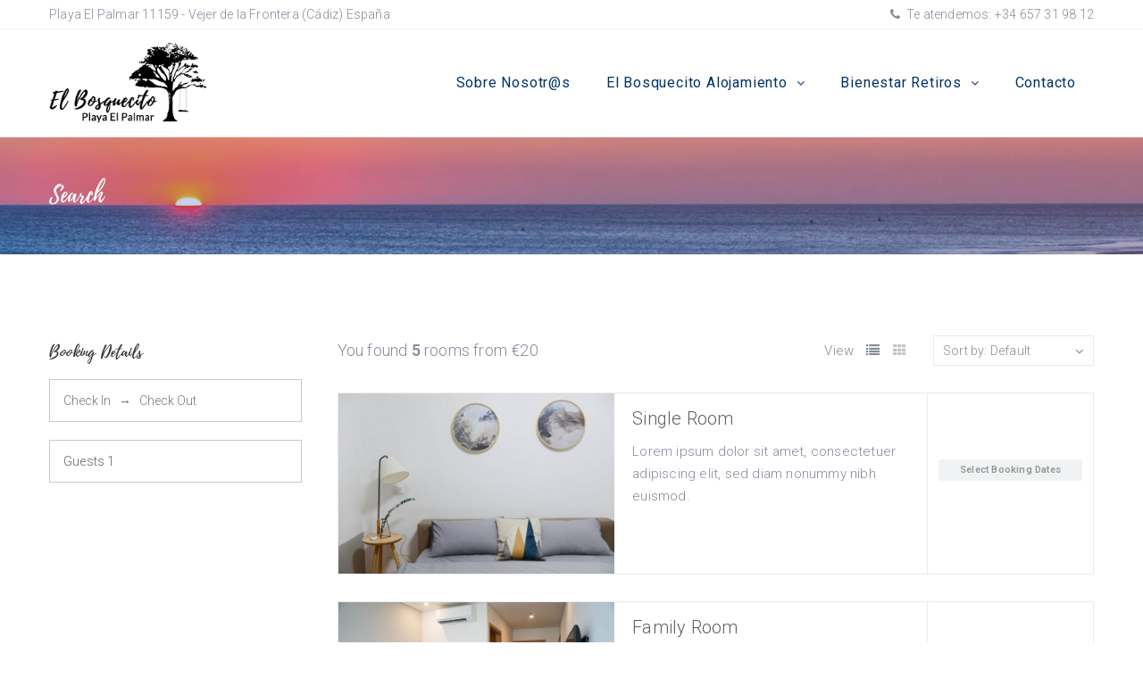

--- FILE ---
content_type: text/html; charset=UTF-8
request_url: https://elbosquecitoelpalmar.es/search/
body_size: 15982
content:
<!DOCTYPE html>
<html lang="es" class="no-js no-svg">
<head>
    <meta charset="UTF-8">
    <meta content="IE=edge" http-equiv="X-UA-Compatible">
    <meta content="width=device-width, initial-scale=1, maximum-scale=1" name="viewport">
    <link rel="profile" href="http://gmpg.org/xfn/11">
    <title>Search &#8211; El Bosquecito del Palmar</title>
  <script>
      function share_popup(url, title, w, h) {
        var dualScreenLeft = window.screenLeft != undefined ? window.screenLeft : screen.left;
        var dualScreenTop = window.screenTop != undefined ? window.screenTop : screen.top;

        var width = window.innerWidth ? window.innerWidth : document.documentElement.clientWidth ? document.documentElement.clientWidth : screen.width;
        var height = window.innerHeight ? window.innerHeight : document.documentElement.clientHeight ? document.documentElement.clientHeight : screen.height;

        var left = ((width / 2) - (w / 2)) + dualScreenLeft;
        var top = ((height / 2) - (h / 2)) + dualScreenTop;
        var newWindow = window.open(url, title, 'scrollbars=no, menubar=no, resizable=yes, width=' + w + ', height=' + h + ', top=' + top + ', left=' + left);

        if (window.focus) {
            newWindow.focus();
        }
    }
  </script>
  <meta name='robots' content='max-image-preview:large' />
<link rel='dns-prefetch' href='//maps.googleapis.com' />
<link rel='dns-prefetch' href='//fonts.googleapis.com' />
<link rel='dns-prefetch' href='//s.w.org' />
<link rel="alternate" type="application/rss+xml" title="El Bosquecito del Palmar &raquo; Feed" href="https://elbosquecitoelpalmar.es/feed/" />
<link rel="alternate" type="application/rss+xml" title="El Bosquecito del Palmar &raquo; Feed de los comentarios" href="https://elbosquecitoelpalmar.es/comments/feed/" />
<script type="text/javascript">
window._wpemojiSettings = {"baseUrl":"https:\/\/s.w.org\/images\/core\/emoji\/13.1.0\/72x72\/","ext":".png","svgUrl":"https:\/\/s.w.org\/images\/core\/emoji\/13.1.0\/svg\/","svgExt":".svg","source":{"concatemoji":"https:\/\/elbosquecitoelpalmar.es\/wp-includes\/js\/wp-emoji-release.min.js?ver=5.9.12"}};
/*! This file is auto-generated */
!function(e,a,t){var n,r,o,i=a.createElement("canvas"),p=i.getContext&&i.getContext("2d");function s(e,t){var a=String.fromCharCode;p.clearRect(0,0,i.width,i.height),p.fillText(a.apply(this,e),0,0);e=i.toDataURL();return p.clearRect(0,0,i.width,i.height),p.fillText(a.apply(this,t),0,0),e===i.toDataURL()}function c(e){var t=a.createElement("script");t.src=e,t.defer=t.type="text/javascript",a.getElementsByTagName("head")[0].appendChild(t)}for(o=Array("flag","emoji"),t.supports={everything:!0,everythingExceptFlag:!0},r=0;r<o.length;r++)t.supports[o[r]]=function(e){if(!p||!p.fillText)return!1;switch(p.textBaseline="top",p.font="600 32px Arial",e){case"flag":return s([127987,65039,8205,9895,65039],[127987,65039,8203,9895,65039])?!1:!s([55356,56826,55356,56819],[55356,56826,8203,55356,56819])&&!s([55356,57332,56128,56423,56128,56418,56128,56421,56128,56430,56128,56423,56128,56447],[55356,57332,8203,56128,56423,8203,56128,56418,8203,56128,56421,8203,56128,56430,8203,56128,56423,8203,56128,56447]);case"emoji":return!s([10084,65039,8205,55357,56613],[10084,65039,8203,55357,56613])}return!1}(o[r]),t.supports.everything=t.supports.everything&&t.supports[o[r]],"flag"!==o[r]&&(t.supports.everythingExceptFlag=t.supports.everythingExceptFlag&&t.supports[o[r]]);t.supports.everythingExceptFlag=t.supports.everythingExceptFlag&&!t.supports.flag,t.DOMReady=!1,t.readyCallback=function(){t.DOMReady=!0},t.supports.everything||(n=function(){t.readyCallback()},a.addEventListener?(a.addEventListener("DOMContentLoaded",n,!1),e.addEventListener("load",n,!1)):(e.attachEvent("onload",n),a.attachEvent("onreadystatechange",function(){"complete"===a.readyState&&t.readyCallback()})),(n=t.source||{}).concatemoji?c(n.concatemoji):n.wpemoji&&n.twemoji&&(c(n.twemoji),c(n.wpemoji)))}(window,document,window._wpemojiSettings);
</script>
<style type="text/css">
img.wp-smiley,
img.emoji {
	display: inline !important;
	border: none !important;
	box-shadow: none !important;
	height: 1em !important;
	width: 1em !important;
	margin: 0 0.07em !important;
	vertical-align: -0.1em !important;
	background: none !important;
	padding: 0 !important;
}
</style>
	<style id='cf-frontend-style-inline-css' type='text/css'>
@font-face {
	font-family: 'Playlist';
	font-weight: 400;
	font-display: auto;
	font-fallback: Arial;
	src: url('https://elbosquecitoelpalmar.es/wp-content/themes/zante/fonts/Playlist.woff2') format('woff2'),
		url('https://elbosquecitoelpalmar.es/wp-content/themes/zante/fonts/Playlist.woff') format('woff'),
		url('https://elbosquecitoelpalmar.es/wp-content/themes/zante/fonts/Playlist.ttf') format('truetype'),
		url('https://elbosquecitoelpalmar.es/wp-content/themes/zante/fonts/Playlist.eot?#iefix') format('embedded-opentype'),
		url('https://elbosquecitoelpalmar.es/wp-content/themes/zante/fonts/Playlist.svg') format('svg'),
		url('https://elbosquecitoelpalmar.es/wp-content/themes/zante/fonts/Playlist.otf') format('OpenType');
}
</style>
<link rel='stylesheet' id='wp-block-library-css'  href='https://elbosquecitoelpalmar.es/wp-includes/css/dist/block-library/style.min.css?ver=5.9.12' type='text/css' media='all' />
<style id='joinchat-button-style-inline-css' type='text/css'>
.wp-block-joinchat-button{border:none!important;text-align:center}.wp-block-joinchat-button figure{display:table;margin:0 auto;padding:0}.wp-block-joinchat-button figcaption{font:normal normal 400 .6em/2em var(--wp--preset--font-family--system-font,sans-serif);margin:0;padding:0}.wp-block-joinchat-button .joinchat-button__qr{background-color:#fff;border:6px solid #25d366;border-radius:30px;box-sizing:content-box;display:block;height:200px;margin:auto;overflow:hidden;padding:10px;width:200px}.wp-block-joinchat-button .joinchat-button__qr canvas,.wp-block-joinchat-button .joinchat-button__qr img{display:block;margin:auto}.wp-block-joinchat-button .joinchat-button__link{align-items:center;background-color:#25d366;border:6px solid #25d366;border-radius:30px;display:inline-flex;flex-flow:row nowrap;justify-content:center;line-height:1.25em;margin:0 auto;text-decoration:none}.wp-block-joinchat-button .joinchat-button__link:before{background:transparent var(--joinchat-ico) no-repeat center;background-size:100%;content:"";display:block;height:1.5em;margin:-.75em .75em -.75em 0;width:1.5em}.wp-block-joinchat-button figure+.joinchat-button__link{margin-top:10px}@media (orientation:landscape)and (min-height:481px),(orientation:portrait)and (min-width:481px){.wp-block-joinchat-button.joinchat-button--qr-only figure+.joinchat-button__link{display:none}}@media (max-width:480px),(orientation:landscape)and (max-height:480px){.wp-block-joinchat-button figure{display:none}}

</style>
<style id='global-styles-inline-css' type='text/css'>
body{--wp--preset--color--black: #000000;--wp--preset--color--cyan-bluish-gray: #abb8c3;--wp--preset--color--white: #ffffff;--wp--preset--color--pale-pink: #f78da7;--wp--preset--color--vivid-red: #cf2e2e;--wp--preset--color--luminous-vivid-orange: #ff6900;--wp--preset--color--luminous-vivid-amber: #fcb900;--wp--preset--color--light-green-cyan: #7bdcb5;--wp--preset--color--vivid-green-cyan: #00d084;--wp--preset--color--pale-cyan-blue: #8ed1fc;--wp--preset--color--vivid-cyan-blue: #0693e3;--wp--preset--color--vivid-purple: #9b51e0;--wp--preset--gradient--vivid-cyan-blue-to-vivid-purple: linear-gradient(135deg,rgba(6,147,227,1) 0%,rgb(155,81,224) 100%);--wp--preset--gradient--light-green-cyan-to-vivid-green-cyan: linear-gradient(135deg,rgb(122,220,180) 0%,rgb(0,208,130) 100%);--wp--preset--gradient--luminous-vivid-amber-to-luminous-vivid-orange: linear-gradient(135deg,rgba(252,185,0,1) 0%,rgba(255,105,0,1) 100%);--wp--preset--gradient--luminous-vivid-orange-to-vivid-red: linear-gradient(135deg,rgba(255,105,0,1) 0%,rgb(207,46,46) 100%);--wp--preset--gradient--very-light-gray-to-cyan-bluish-gray: linear-gradient(135deg,rgb(238,238,238) 0%,rgb(169,184,195) 100%);--wp--preset--gradient--cool-to-warm-spectrum: linear-gradient(135deg,rgb(74,234,220) 0%,rgb(151,120,209) 20%,rgb(207,42,186) 40%,rgb(238,44,130) 60%,rgb(251,105,98) 80%,rgb(254,248,76) 100%);--wp--preset--gradient--blush-light-purple: linear-gradient(135deg,rgb(255,206,236) 0%,rgb(152,150,240) 100%);--wp--preset--gradient--blush-bordeaux: linear-gradient(135deg,rgb(254,205,165) 0%,rgb(254,45,45) 50%,rgb(107,0,62) 100%);--wp--preset--gradient--luminous-dusk: linear-gradient(135deg,rgb(255,203,112) 0%,rgb(199,81,192) 50%,rgb(65,88,208) 100%);--wp--preset--gradient--pale-ocean: linear-gradient(135deg,rgb(255,245,203) 0%,rgb(182,227,212) 50%,rgb(51,167,181) 100%);--wp--preset--gradient--electric-grass: linear-gradient(135deg,rgb(202,248,128) 0%,rgb(113,206,126) 100%);--wp--preset--gradient--midnight: linear-gradient(135deg,rgb(2,3,129) 0%,rgb(40,116,252) 100%);--wp--preset--duotone--dark-grayscale: url('#wp-duotone-dark-grayscale');--wp--preset--duotone--grayscale: url('#wp-duotone-grayscale');--wp--preset--duotone--purple-yellow: url('#wp-duotone-purple-yellow');--wp--preset--duotone--blue-red: url('#wp-duotone-blue-red');--wp--preset--duotone--midnight: url('#wp-duotone-midnight');--wp--preset--duotone--magenta-yellow: url('#wp-duotone-magenta-yellow');--wp--preset--duotone--purple-green: url('#wp-duotone-purple-green');--wp--preset--duotone--blue-orange: url('#wp-duotone-blue-orange');--wp--preset--font-size--small: 13px;--wp--preset--font-size--medium: 20px;--wp--preset--font-size--large: 36px;--wp--preset--font-size--x-large: 42px;}.has-black-color{color: var(--wp--preset--color--black) !important;}.has-cyan-bluish-gray-color{color: var(--wp--preset--color--cyan-bluish-gray) !important;}.has-white-color{color: var(--wp--preset--color--white) !important;}.has-pale-pink-color{color: var(--wp--preset--color--pale-pink) !important;}.has-vivid-red-color{color: var(--wp--preset--color--vivid-red) !important;}.has-luminous-vivid-orange-color{color: var(--wp--preset--color--luminous-vivid-orange) !important;}.has-luminous-vivid-amber-color{color: var(--wp--preset--color--luminous-vivid-amber) !important;}.has-light-green-cyan-color{color: var(--wp--preset--color--light-green-cyan) !important;}.has-vivid-green-cyan-color{color: var(--wp--preset--color--vivid-green-cyan) !important;}.has-pale-cyan-blue-color{color: var(--wp--preset--color--pale-cyan-blue) !important;}.has-vivid-cyan-blue-color{color: var(--wp--preset--color--vivid-cyan-blue) !important;}.has-vivid-purple-color{color: var(--wp--preset--color--vivid-purple) !important;}.has-black-background-color{background-color: var(--wp--preset--color--black) !important;}.has-cyan-bluish-gray-background-color{background-color: var(--wp--preset--color--cyan-bluish-gray) !important;}.has-white-background-color{background-color: var(--wp--preset--color--white) !important;}.has-pale-pink-background-color{background-color: var(--wp--preset--color--pale-pink) !important;}.has-vivid-red-background-color{background-color: var(--wp--preset--color--vivid-red) !important;}.has-luminous-vivid-orange-background-color{background-color: var(--wp--preset--color--luminous-vivid-orange) !important;}.has-luminous-vivid-amber-background-color{background-color: var(--wp--preset--color--luminous-vivid-amber) !important;}.has-light-green-cyan-background-color{background-color: var(--wp--preset--color--light-green-cyan) !important;}.has-vivid-green-cyan-background-color{background-color: var(--wp--preset--color--vivid-green-cyan) !important;}.has-pale-cyan-blue-background-color{background-color: var(--wp--preset--color--pale-cyan-blue) !important;}.has-vivid-cyan-blue-background-color{background-color: var(--wp--preset--color--vivid-cyan-blue) !important;}.has-vivid-purple-background-color{background-color: var(--wp--preset--color--vivid-purple) !important;}.has-black-border-color{border-color: var(--wp--preset--color--black) !important;}.has-cyan-bluish-gray-border-color{border-color: var(--wp--preset--color--cyan-bluish-gray) !important;}.has-white-border-color{border-color: var(--wp--preset--color--white) !important;}.has-pale-pink-border-color{border-color: var(--wp--preset--color--pale-pink) !important;}.has-vivid-red-border-color{border-color: var(--wp--preset--color--vivid-red) !important;}.has-luminous-vivid-orange-border-color{border-color: var(--wp--preset--color--luminous-vivid-orange) !important;}.has-luminous-vivid-amber-border-color{border-color: var(--wp--preset--color--luminous-vivid-amber) !important;}.has-light-green-cyan-border-color{border-color: var(--wp--preset--color--light-green-cyan) !important;}.has-vivid-green-cyan-border-color{border-color: var(--wp--preset--color--vivid-green-cyan) !important;}.has-pale-cyan-blue-border-color{border-color: var(--wp--preset--color--pale-cyan-blue) !important;}.has-vivid-cyan-blue-border-color{border-color: var(--wp--preset--color--vivid-cyan-blue) !important;}.has-vivid-purple-border-color{border-color: var(--wp--preset--color--vivid-purple) !important;}.has-vivid-cyan-blue-to-vivid-purple-gradient-background{background: var(--wp--preset--gradient--vivid-cyan-blue-to-vivid-purple) !important;}.has-light-green-cyan-to-vivid-green-cyan-gradient-background{background: var(--wp--preset--gradient--light-green-cyan-to-vivid-green-cyan) !important;}.has-luminous-vivid-amber-to-luminous-vivid-orange-gradient-background{background: var(--wp--preset--gradient--luminous-vivid-amber-to-luminous-vivid-orange) !important;}.has-luminous-vivid-orange-to-vivid-red-gradient-background{background: var(--wp--preset--gradient--luminous-vivid-orange-to-vivid-red) !important;}.has-very-light-gray-to-cyan-bluish-gray-gradient-background{background: var(--wp--preset--gradient--very-light-gray-to-cyan-bluish-gray) !important;}.has-cool-to-warm-spectrum-gradient-background{background: var(--wp--preset--gradient--cool-to-warm-spectrum) !important;}.has-blush-light-purple-gradient-background{background: var(--wp--preset--gradient--blush-light-purple) !important;}.has-blush-bordeaux-gradient-background{background: var(--wp--preset--gradient--blush-bordeaux) !important;}.has-luminous-dusk-gradient-background{background: var(--wp--preset--gradient--luminous-dusk) !important;}.has-pale-ocean-gradient-background{background: var(--wp--preset--gradient--pale-ocean) !important;}.has-electric-grass-gradient-background{background: var(--wp--preset--gradient--electric-grass) !important;}.has-midnight-gradient-background{background: var(--wp--preset--gradient--midnight) !important;}.has-small-font-size{font-size: var(--wp--preset--font-size--small) !important;}.has-medium-font-size{font-size: var(--wp--preset--font-size--medium) !important;}.has-large-font-size{font-size: var(--wp--preset--font-size--large) !important;}.has-x-large-font-size{font-size: var(--wp--preset--font-size--x-large) !important;}
</style>
<link rel='stylesheet' id='contact-form-7-css'  href='https://elbosquecitoelpalmar.es/wp-content/plugins/contact-form-7/includes/css/styles.css?ver=5.6.4' type='text/css' media='all' />
<link rel='stylesheet' id='daterangepicker-css'  href='https://elbosquecitoelpalmar.es/wp-content/plugins/eagle-booking/assets/css/daterangepicker.css?ver=1.3.3.6' type='text/css' media='all' />
<link rel='stylesheet' id='rangeslider-css'  href='https://elbosquecitoelpalmar.es/wp-content/plugins/eagle-booking/assets/css/ion.rangeslider.min.css?ver=1.3.3.6' type='text/css' media='all' />
<link rel='stylesheet' id='intlTelInput-css'  href='https://elbosquecitoelpalmar.es/wp-content/plugins/eagle-booking/assets/css/intlTelInput.min.css?ver=1.3.3.6' type='text/css' media='all' />
<link rel='stylesheet' id='countrySelect-css'  href='https://elbosquecitoelpalmar.es/wp-content/plugins/eagle-booking/assets/css/countrySelect.min.css?ver=1.3.3.6' type='text/css' media='all' />
<link rel='stylesheet' id='owl-carousel-css'  href='https://elbosquecitoelpalmar.es/wp-content/plugins/eagle-booking/assets/css/owl.carousel.min.css?ver=1.3.3.6' type='text/css' media='all' />
<link rel='stylesheet' id='swiper-css'  href='https://elbosquecitoelpalmar.es/wp-content/plugins/eagle-booking/assets/css/swiper.css?ver=1.3.3.6' type='text/css' media='all' />
<link rel='stylesheet' id='magnific-popup-css'  href='https://elbosquecitoelpalmar.es/wp-content/plugins/eagle-booking/assets/css/magnific-popup.css?ver=1.3.3.6' type='text/css' media='all' />
<link rel='stylesheet' id='eb-main-css'  href='https://elbosquecitoelpalmar.es/wp-content/plugins/eagle-booking/assets/css/eb.css?ver=1.3.3.6' type='text/css' media='all' />
<link rel='stylesheet' id='eb-responsive-css'  href='https://elbosquecitoelpalmar.es/wp-content/plugins/eagle-booking/assets/css/eb-responsive.css?ver=1.3.3.6' type='text/css' media='all' />
<link rel='stylesheet' id='fontawesome-css'  href='https://elbosquecitoelpalmar.es/wp-content/plugins/eagle-booking/assets/fonts/css/fontawesome.min.css?ver=1.3.3.6' type='text/css' media='all' />
<link rel='stylesheet' id='flaticon-css'  href='https://elbosquecitoelpalmar.es/wp-content/plugins/eagle-booking/assets/fonts/flaticon/flaticon.css?ver=1.3.3.6' type='text/css' media='all' />
<link rel='stylesheet' id='ionicons-css'  href='https://elbosquecitoelpalmar.es/wp-content/plugins/eagle-booking/assets/fonts/css/ionicons.min.css?ver=1.3.3.6' type='text/css' media='all' />
<link rel='stylesheet' id='simpleicons-css'  href='https://elbosquecitoelpalmar.es/wp-content/plugins/eagle-booking/assets/fonts/css/simple-line-icons.css?ver=1.3.3.6' type='text/css' media='all' />
<link rel='stylesheet' id='wp-color-picker-css'  href='https://elbosquecitoelpalmar.es/wp-admin/css/color-picker.min.css?ver=5.9.12' type='text/css' media='all' />
<link rel='stylesheet' id='colorbox-css-css'  href='https://elbosquecitoelpalmar.es/wp-content/plugins/wcp-openweather/assets/libs/colorbox/colorbox.css?ver=5.9.12' type='text/css' media='all' />
<link rel='stylesheet' id='rpw-css-css'  href='https://elbosquecitoelpalmar.es/wp-content/plugins/wcp-openweather/assets/css/style.css?ver=5.9.12' type='text/css' media='all' />
<link rel='stylesheet' id='rpw-theme-698180179699b-css-css'  href='https://elbosquecitoelpalmar.es/wp-content/plugins/wcp-openweather/theme/default/assets/css/style.css?ver=5.9.12' type='text/css' media='all' />
<link rel='stylesheet' id='zante-fonts-css'  href='https://fonts.googleapis.com/css?family=Roboto%3A400%2C500%2C600%2C700%2C800%2C900%2C300&#038;subset=latin%2Clatin-ext&#038;ver=1.3.5.1' type='text/css' media='all' />
<link rel='stylesheet' id='zante-lineawesome-css'  href='https://elbosquecitoelpalmar.es/wp-content/themes/zanteLIOD/assets/fonts/css/line-awesome.min.css?ver=1.3.5.1' type='text/css' media='all' />
<link rel='stylesheet' id='zante-bootstrap-css'  href='https://elbosquecitoelpalmar.es/wp-content/themes/zanteLIOD/assets/css/bootstrap.min.css?ver=1.3.5.1' type='text/css' media='all' />
<link rel='stylesheet' id='zante-default-css'  href='https://elbosquecitoelpalmar.es/wp-content/themes/zanteLIOD/assets/css/default.css?ver=1.3.5.1' type='text/css' media='all' />
<link rel='stylesheet' id='zante-magnific-popup-css'  href='https://elbosquecitoelpalmar.es/wp-content/themes/zanteLIOD/assets/css/magnific-popup.css?ver=1.3.5.1' type='text/css' media='all' />
<link rel='stylesheet' id='zante-owl-carousel-css'  href='https://elbosquecitoelpalmar.es/wp-content/themes/zanteLIOD/assets/css/owl.carousel.min.css?ver=1.3.5.1' type='text/css' media='all' />
<link rel='stylesheet' id='zante-animate-css'  href='https://elbosquecitoelpalmar.es/wp-content/themes/zanteLIOD/assets/css/animate.min.css?ver=1.3.5.1' type='text/css' media='all' />
<link rel='stylesheet' id='zante-font-awesome-css'  href='https://elbosquecitoelpalmar.es/wp-content/themes/zanteLIOD/assets/css/font-awesome.min.css?ver=1.3.5.1' type='text/css' media='all' />
<link rel='stylesheet' id='zante-flaticon-css'  href='https://elbosquecitoelpalmar.es/wp-content/themes/zanteLIOD/assets/css/flaticon.css?ver=1.3.5.1' type='text/css' media='all' />
<link rel='stylesheet' id='zante-main-css'  href='https://elbosquecitoelpalmar.es/wp-content/themes/zanteLIOD/assets/css/main.css?ver=1.3.5.1' type='text/css' media='all' />
<link rel='stylesheet' id='zante-responsive-css'  href='https://elbosquecitoelpalmar.es/wp-content/themes/zanteLIOD/assets/css/responsive.css?ver=1.3.5.1' type='text/css' media='all' />
<style id='dynamic-inline-css' type='text/css'>
body {font-family: 'Roboto', sans-serif;font-size: 18px;font-weight: 300;color: #858a99;background: #ffffff;}main {background: #ffffff;}header {font-size: 16px;font-family: 'Roboto', sans-serif;font-weight: 400 ;}#main_menu .navbar-nav li a {padding: 50px 20px;}#main_menu .navbar-nav .menu_button {padding: 5px 0;}header .navbar-header .navbar-brand {padding: 15px 0;}h1,h1 a,h1 a:hover,h1 a:focus,h2,h2 a,h2 a:hover,h2 a:focus,h3,h3 a,h3 a:hover,h3 a:focus,h4,h4 a,h4 a:hover,h4 a:focus,h5,h5 a,h5 a:hover,h5 a:focus,h6,h6 a,h6 a:hover,h6 a:focus {font-family: 'Roboto', sans-serif;font-weight: 300 ;color: #606060;}h1 {font-size: 34px;}h2 { font-size: 30px;}h3 { font-size: 26px;}h4 { font-size: 22px;}h5 { font-size: 20px;}h6 { font-size: 18px;}a,.testimonials-slider .owl-dots .owl-dot.active span,.testimonials-slider .owl-dots .owl-dot:hover span,.sidebar .widget .categories li a:hover,.sidebar .widget .archive li a:hover,#error404_page .error_number,.blog_list .details h2 a:hover,.room-list-item.sidebar-none .room-price .button,.room-list-item.sidebar-none .room-price .button:hover i,.contact-info strong{color: #003366;}a:hover,.button:hover .icon i{color: #00918c;}a:active{color: #00918c;}.datepicker-dropdown.datepicker .day.active,.datepicker-dropdown.datepicker .day:hover,.datepicker-dropdown.datepicker .day.today,.datepicker-dropdown.datepicker .month:hover,.datepicker-dropdown.datepicker .year:hover,.datepicker-dropdown.datepicker .decade:hover,.datepicker-dropdown.datepicker .century:hover,.button,button,.btn,.btn.eb-btn,.pagination .nav-links .page-numbers.current,.pagination .nav-links .page-numbers:hover,.vbf .price-range .ui-slider-range,.vbf .price-range .ui-slider-handle,.sidebar .widget h4:before,.sidebar .widget .categories a:hover .num_posts,.sidebar .widget .archive a:hover .num_posts,.button .icon i,footer .widget h3:before,.room-list-item.sidebar-none .room-price .button:hover,.room-list-item.sidebar-none .room-price .button i,#eagle_booking_sorting_result_loader .loading_effect .object,.irs--round .irs-from,.irs--round .irs-to,.irs--round .irs-single,.irs--round .irs-bar,.selected-room span{background: #003366;}.button:hover,.btn.eb-btn:hover,#main_menu .navbar-nav .menu_button .btn:hover,.blog_post .details .tags a:hover{background: #00918c;}button:active,button:focus,.button:active,.button:focus,.eb-btn.btn:active,.eb-btn.btn:focus,.eb-btn.btn:active:focus,.grid_filters .button.active,#main_menu .navbar-nav .menu_button .btn:active,#main_menu .navbar-nav .menu_button .btn:focus{background: #00918c;}.datepicker-dropdown.datepicker .day:hover,.datepicker-dropdown.datepicker .month:hover,.datepicker-dropdown.datepicker .year:hover,.datepicker-dropdown.datepicker .decade:hover,.datepicker-dropdown.datepicker .century:hover,.button,button,.pagination .nav-links .page-numbers.current,.pagination .nav-links .page-numbers:hover,.comment-list .comment-avatar:hover,#main_menu .navbar-nav .menu_button .btn,.irs--round .irs-handle{border-color: #003366;}.irs--round .irs-from:before,.irs--round .irs-to:before,.irs--round .irs-single:before {border-top-color: #003366;}button,.button:hover,#main_menu .navbar-nav .menu_button .btn:hover{border-color: #00918c;}button:active,.button:active,button:focus,.button:focus,.grid_filters .button.active,#main_menu .navbar-nav .menu_button .btn:active,#main_menu .navbar-nav .menu_button .btn:focus{border-color: #00918c;}.datepicker-dropdown.datepicker .prev:hover,.datepicker-dropdown.datepicker .next:hover,.loading_effect .object,.loading_effect2 .object,#back_to_top,#hero .f_item .icon_box,.contact-items .contact-item,.sidebar .widget.widget_search button:after,.sidebar .widget .categories li .num_posts,.sidebar .widget .archive li .num_posts,.blog_post .details .tags a,.countup_box .inner,#rooms_grid .room_grid_item .room_info .room_services i,#rooms_block_view .room_block_item .room_info .room_services i{background: #003366;}#back_to_top:hover,#rooms_grid .room_grid_item .room_info .room_services i:hover{background: #00918c;}#back_to_top:focus{background: #00918c;}.datepicker-dropdown.datepicker .prev:hover,.datepicker-dropdown.datepicker .next:hover,.loading_effect3 .object{border-color: #003366;}.contact-items .contact-item,#rooms_grid .room_grid_item .room_info .room_services i,#rooms_block_view .room_block_item .room_info .room_services i{border-color: #00918c;}.loading_effect .object,.loading_effect2 .object {background: #003366;}.loading_effect3 .object {border-top-color: #003366;border-left-color: #003366;}header,header.nav_bg,header.transparent.nav_bg {}header #main_menu .navbar-nav li a,header #main_menu.mobile_menu .navbar-nav li a,header.transparent.nav_bg #main_menu .navbar-nav li a,header.transparent #main_menu .navbar-nav li a {color: #003366;}header.scroll #main_menu .navbar-nav li a {color: #003366;}header.scroll #main_menu .navbar-nav li a:hover {color: #cccccc;}header.scroll #main_menu .navbar-nav li a:active,header.scroll #main_menu .navbar-nav .open .dropdown-toggle {color: #cccccc;}header #main_menu .navbar-nav li a:hover,header #main_menu.mobile_menu .navbar-nav li a:hover,header #main_menu .navbar-nav .open .dropdown-toggle,header.transparent.nav_bg #main_menu .navbar-nav li a:hover,header.transparent.nav_bg #main_menu .navbar-nav .open .dropdown-toggle {color: #cccccc;}header #main_menu .navbar-nav li.active a,header.transparent #main_menu .navbar-nav li.active a {color: #cccccc;}header #main_menu .navbar-nav .dropdown .dropdown-menu,header #main_menu .navbar-nav .menu-item .dropdown-menu li,header #main_menu .navbar-nav .menu-item .dropdown-menu li a {}header #main_menu .navbar-nav .menu-item .dropdown-menu li:hover,header #main_menu .navbar-nav .menu-item .dropdown-menu li a:hover {}header #main_menu .navbar-nav .menu-item .dropdown-menu li,header #main_menu .navbar-nav .dropdown .dropdown-menu {}header #main_menu .navbar-nav .menu-item .dropdown-menu li a {}header #main_menu .navbar-nav .menu-item .dropdown-menu li a:hover {}.top_menu {}.top_menu,.top_menu a {}.top_menu a:hover {}.top_menu .dropdown.open a {}.page-title h1,.page-title .breadcrumb,.page-title .breadcrumb a,.page-title .breadcrumb li,.page-title .breadcrumb li:after,.page-title .breadcrumb li:last-child,.page-title.page-title-image h1,.page-title.page-title-image .breadcrumb,.page-title.page-title-image .breadcrumb a,.page-title.page-title-image .breadcrumb li,.page-title.page-title-image .breadcrumb li:after,.page-title.page-title-image .breadcrumb li:last-child {color:#ffffff}.eb-page-header.eb-page-header-color {;}.eb-page-header.eb-page-header-color,.eb-page-header.eb-page-header-color .title h1,.eb-page-header.eb-page-header-color .text-before-price,.eb-page-header.eb-page-header-color .per-night-text,.eb-page-header.eb-room-header .price-number,.eb-page-header.eb-page-header-color .eb-breadcrumbs,.eb-page-header.eb-page-header-color .eb-breadcrumbs li,.eb-page-header.eb-page-header-color .eb-breadcrumbs li a,.eb-page-header.eb-page-header-color .eb-breadcrumbs li:after {color:#ffffff}footer {background: #ffffff;color: #858a99;}footer .inner {border-color: #f0f0f0;}footer .inner .widget a,footer .widget_nav_menu ul li a:before {color: #006699}footer .inner a:hover,footer .widget_nav_menu ul li a:hover:before {color: #003366}footer .inner:focus {color: #003366}footer .subfooter {background: #ffffff;color: #858a99;}.gradient-overlay:after,.gradient-overlay-hover:after,.gradient-overlay-slider rs-slide:after,.color-overlay-slider rs-slide:after,.eb-page-header-image:after,.page .color-overlay:after {}.gradient-overlay:after,.gradient-overlay-hover:after,.gradient-overlay-slider rs-slide:after,.eb-page-header-image:after {background: -webkit-gradient(linear, left bottom, right top, from(#0870f9), to(#ed6392));background: linear-gradient(to top right, #0870f9 0%, #ed6392 100%);} @media only screen and (max-width: 991px) {header .navbar-header .navbar-brand {padding: 15px 0;}header .navbar-header .navbar-brand img {max-height: 90px;}header .navbar-header .mobile_menu_btn {padding: 10px 0;} } 
</style>
<script type='text/javascript' src='https://elbosquecitoelpalmar.es/wp-includes/js/jquery/jquery.min.js?ver=3.6.0' id='jquery-core-js'></script>
<script type='text/javascript' src='https://elbosquecitoelpalmar.es/wp-includes/js/jquery/jquery-migrate.min.js?ver=3.3.2' id='jquery-migrate-js'></script>
<script type='text/javascript' src='https://elbosquecitoelpalmar.es/wp-includes/js/jquery/ui/core.min.js?ver=1.13.1' id='jquery-ui-core-js'></script>
<script type='text/javascript' src='https://elbosquecitoelpalmar.es/wp-content/plugins/wcp-openweather/assets/libs/colorbox/jquery.colorbox-min.js?ver=5.9.12' id='colorbox-js-js'></script>
<script type='text/javascript' src='https://elbosquecitoelpalmar.es/wp-includes/js/jquery/ui/mouse.min.js?ver=1.13.1' id='jquery-ui-mouse-js'></script>
<script type='text/javascript' src='https://elbosquecitoelpalmar.es/wp-includes/js/jquery/ui/draggable.min.js?ver=1.13.1' id='jquery-ui-draggable-js'></script>
<script type='text/javascript' src='https://elbosquecitoelpalmar.es/wp-includes/js/jquery/ui/slider.min.js?ver=1.13.1' id='jquery-ui-slider-js'></script>
<script type='text/javascript' src='https://elbosquecitoelpalmar.es/wp-includes/js/jquery/jquery.ui.touch-punch.js?ver=0.2.2' id='jquery-touch-punch-js'></script>
<script type='text/javascript' src='https://elbosquecitoelpalmar.es/wp-content/plugins/wcp-openweather/assets/libs/iris/iris.min.js?ver=5.9.12' id='iris-js'></script>
<script type='text/javascript' id='rpw-gm-lib-js-extra'>
/* <![CDATA[ */
var rpw_gapi = {"enabledGoogleMapsApi":"1","existsGoogleApiKey":"","emptyGoogleApiKeyMessage":"Google API key is required. Please, enter valid Google API Key in the \"API\" tab."};
/* ]]&gt; */
</script>
<script type='text/javascript' src='https://elbosquecitoelpalmar.es/wp-content/plugins/wcp-openweather/assets/js/googlemap.js?ver=5.9.12' id='rpw-gm-lib-js'></script>
<script type='text/javascript' id='rpw-js-extra'>
/* <![CDATA[ */
var ajax_rpw = {"base_url":"https:\/\/elbosquecitoelpalmar.es","ajax_url":"https:\/\/elbosquecitoelpalmar.es\/wp-admin\/admin-ajax.php","ajax_nonce":"77c7bfbbd3"};
/* ]]&gt; */
</script>
<script type='text/javascript' src='https://elbosquecitoelpalmar.es/wp-content/plugins/wcp-openweather/assets/js/main.js?ver=5.9.12' id='rpw-js'></script>
<script type='text/javascript' src='https://elbosquecitoelpalmar.es/wp-content/plugins/wcp-openweather/theme/default/assets/js/main.js?ver=5.9.12' id='rpw-theme-698180179699b-js'></script>
<script type='text/javascript' src='https://maps.googleapis.com/maps/api/js?key=AIzaSyDDDjdgoV2dMBd4OAPecUsirkMWI84eKiE&#038;ver=5.9.12' id='google-maps-js'></script>
<link rel="https://api.w.org/" href="https://elbosquecitoelpalmar.es/wp-json/" /><link rel="alternate" type="application/json" href="https://elbosquecitoelpalmar.es/wp-json/wp/v2/pages/910" /><link rel="EditURI" type="application/rsd+xml" title="RSD" href="https://elbosquecitoelpalmar.es/xmlrpc.php?rsd" />
<link rel="wlwmanifest" type="application/wlwmanifest+xml" href="https://elbosquecitoelpalmar.es/wp-includes/wlwmanifest.xml" /> 
<meta name="generator" content="WordPress 5.9.12" />
<link rel="canonical" href="https://elbosquecitoelpalmar.es/search/" />
<link rel='shortlink' href='https://elbosquecitoelpalmar.es/?p=910' />
<link rel="alternate" type="application/json+oembed" href="https://elbosquecitoelpalmar.es/wp-json/oembed/1.0/embed?url=https%3A%2F%2Felbosquecitoelpalmar.es%2Fsearch%2F" />
<link rel="alternate" type="text/xml+oembed" href="https://elbosquecitoelpalmar.es/wp-json/oembed/1.0/embed?url=https%3A%2F%2Felbosquecitoelpalmar.es%2Fsearch%2F&#038;format=xml" />
<meta name="generator" content="Redux 4.1.24" />
		<!-- GA Google Analytics @ https://m0n.co/ga -->
		<script>
			(function(i,s,o,g,r,a,m){i['GoogleAnalyticsObject']=r;i[r]=i[r]||function(){
			(i[r].q=i[r].q||[]).push(arguments)},i[r].l=1*new Date();a=s.createElement(o),
			m=s.getElementsByTagName(o)[0];a.async=1;a.src=g;m.parentNode.insertBefore(a,m)
			})(window,document,'script','https://www.google-analytics.com/analytics.js','ga');
			ga('create', '167192280', 'auto');
			ga('send', 'pageview');
		</script>

	<style type="text/css">.recentcomments a{display:inline !important;padding:0 !important;margin:0 !important;}</style><meta name="generator" content="Powered by WPBakery Page Builder - drag and drop page builder for WordPress."/>
<meta name="generator" content="Powered by Slider Revolution 6.5.18 - responsive, Mobile-Friendly Slider Plugin for WordPress with comfortable drag and drop interface." />
<link rel="icon" href="https://elbosquecitoelpalmar.es/wp-content/uploads/2022/06/cropped-favicon-32x32.png" sizes="32x32" />
<link rel="icon" href="https://elbosquecitoelpalmar.es/wp-content/uploads/2022/06/cropped-favicon-192x192.png" sizes="192x192" />
<link rel="apple-touch-icon" href="https://elbosquecitoelpalmar.es/wp-content/uploads/2022/06/cropped-favicon-180x180.png" />
<meta name="msapplication-TileImage" content="https://elbosquecitoelpalmar.es/wp-content/uploads/2022/06/cropped-favicon-270x270.png" />
<script>function setREVStartSize(e){
			//window.requestAnimationFrame(function() {
				window.RSIW = window.RSIW===undefined ? window.innerWidth : window.RSIW;
				window.RSIH = window.RSIH===undefined ? window.innerHeight : window.RSIH;
				try {
					var pw = document.getElementById(e.c).parentNode.offsetWidth,
						newh;
					pw = pw===0 || isNaN(pw) ? window.RSIW : pw;
					e.tabw = e.tabw===undefined ? 0 : parseInt(e.tabw);
					e.thumbw = e.thumbw===undefined ? 0 : parseInt(e.thumbw);
					e.tabh = e.tabh===undefined ? 0 : parseInt(e.tabh);
					e.thumbh = e.thumbh===undefined ? 0 : parseInt(e.thumbh);
					e.tabhide = e.tabhide===undefined ? 0 : parseInt(e.tabhide);
					e.thumbhide = e.thumbhide===undefined ? 0 : parseInt(e.thumbhide);
					e.mh = e.mh===undefined || e.mh=="" || e.mh==="auto" ? 0 : parseInt(e.mh,0);
					if(e.layout==="fullscreen" || e.l==="fullscreen")
						newh = Math.max(e.mh,window.RSIH);
					else{
						e.gw = Array.isArray(e.gw) ? e.gw : [e.gw];
						for (var i in e.rl) if (e.gw[i]===undefined || e.gw[i]===0) e.gw[i] = e.gw[i-1];
						e.gh = e.el===undefined || e.el==="" || (Array.isArray(e.el) && e.el.length==0)? e.gh : e.el;
						e.gh = Array.isArray(e.gh) ? e.gh : [e.gh];
						for (var i in e.rl) if (e.gh[i]===undefined || e.gh[i]===0) e.gh[i] = e.gh[i-1];
											
						var nl = new Array(e.rl.length),
							ix = 0,
							sl;
						e.tabw = e.tabhide>=pw ? 0 : e.tabw;
						e.thumbw = e.thumbhide>=pw ? 0 : e.thumbw;
						e.tabh = e.tabhide>=pw ? 0 : e.tabh;
						e.thumbh = e.thumbhide>=pw ? 0 : e.thumbh;
						for (var i in e.rl) nl[i] = e.rl[i]<window.RSIW ? 0 : e.rl[i];
						sl = nl[0];
						for (var i in nl) if (sl>nl[i] && nl[i]>0) { sl = nl[i]; ix=i;}
						var m = pw>(e.gw[ix]+e.tabw+e.thumbw) ? 1 : (pw-(e.tabw+e.thumbw)) / (e.gw[ix]);
						newh =  (e.gh[ix] * m) + (e.tabh + e.thumbh);
					}
					var el = document.getElementById(e.c);
					if (el!==null && el) el.style.height = newh+"px";
					el = document.getElementById(e.c+"_wrapper");
					if (el!==null && el) {
						el.style.height = newh+"px";
						el.style.display = "block";
					}
				} catch(e){
					console.log("Failure at Presize of Slider:" + e)
				}
			//});
		  };</script>
		<style type="text/css" id="wp-custom-css">
			.circulos .main_title {
	margin-bottom: 0px !important;
}
input[type="date"]{
    display: block;
    width: 100%;
	  height: 52px;
    border-radius: 1px;
    border: 1px solid #dedede;
    background-color: #fcfcfc;      		margin-bottom: 20px;
	  padding: 6px 12px;
		color:#c2b3b3;
}
input[type="text"]{
	margin-bottom:  20px !important; 
}
input[type="email"]{
	margin-bottom:  20px !important; 
}
input[type="tel"]{
	margin-bottom:  20px !important; 
}
input[type="number"]{
	margin-bottom:  20px !important; 
}

.contact-page-form textarea.form-control {
  height: 100px;
	min-height: initial;
	margin-top:  5px !important; 
}
#foot{
	font-size: 14px;
	text-align: justify;
	line-height: 1.5;
	margin-top: 15px;
	color:#069;
}

.men-foot {
	margin-left: 35px;
}

footer .address_details li {
    display: flex;
}
footer .address_details li {
    color:#069;

}


.titular {
	font-family: "Playlist", Arial, sans-serif;
	font-size: 52px;
	color: #333;
	line-height: 1 !important;
}

.entrada p{
	font-size: 21px;
	line-height: 1.5;	
}


h1, h2 {
	font-family: "Playlist", Arial, sans-serif;
	color:#333;
}

.men-foot{
	font-size: 15px !important;
}
.address_details{
	font-size: 15px !important;
}

/*coreccion menu*/
#main_menu .navbar-nav li a {
    text-transform: initial;
}


footer .widget h3 {
    font-size: 16px;
	  text-transform: initial;
    font-size: initial;
    font-weight: 400;
	  color: #003366;
}

.testimonial-item p {
	font-weight: 300 !important;
}

.review h3{
	font-weight: initial !important;
  font-size: 18px !important;
}

.author h5{ 
	font-size: 16px !important;
	font-weight: initial !important;
	font-family: Roboto;
}
.author span{ 
	font-size: 15px !important;
}


p {
	line-height: inherit;
}

.casas{
		font-family: "Playlist", Arial, sans-serif;
	font-size: 30px;
	color: #333;
}

.wpb_image_grid .wpb_image_grid_ul img {
    padding:5px;
}


header.transparent #main_menu .navbar-nav li a{
    color:#fff;
}

header.transparent #main_menu .navbar-nav li a:hover{
    color:#ccc;
}

header.transparent #main_menu .navbar-nav li.active a{
    color:#ccc;
}

header.transparent #main_menu .navbar-nav li a.dropdown-toggle
{
    color:#fff;
}
header.transparent #main_menu .navbar-nav li a.dropdown-toggle:hover
{
    color:#ccc;
}
header.transparent #main_menu .navbar-nav li.active a.dropdown-toggle
{
    color:#ccc;
}
/****************************/

header.scroll #main_menu .navbar-nav li a.dropdown-toggle
{
    color:#003366;
}
header.scroll #main_menu .navbar-nav li.active a.dropdown-toggle
{
    color:#ccc !important;
}

/*********************/

@media screen and (max-width: 600px){
#wpadminbar {
    display:none;
	}
}

@media only screen and (max-width: 991px){
#main_menu .navbar-nav li a{
	color: #003366 !important;
	}
}
@media only screen and (max-width: 991px){
#main_menu .navbar-nav li.active a{
	color: #ccc !important;
	}
}

.fino{
	font-size: 15px;
	line-height: 1;
}

.vc_icon_element {
    margin-bottom:-10px;
	  margin-top: 15px;
}

.joinchat {
	--bottom: 100px !important;
}


.eb-room-header{
background-image: url(https://elbosquecitoelpalmar.es/wp-content/uploads/2022/06/header.jpg);
    background-size: cover;
}

.casa_des{
	font-family: "Playlist", Arial, sans-serif;
	color:#333; 
	font-size:35px;
	line-height:1.2;
}

.postid-935 .casas a:visited,
.postid-1044 .casas a:visited,
.postid-1041 .casas a:visited,
.postid-1007 .casas a:visited,
.postid-2171 .casas a:visited {
	color: #003366 !important;
}
	
	
.postid-935 .casas a:hover,
.postid-1044 .casas a:hover,
.postid-1041 .casas a:hover,
.postid-1007 .casas a:hover,
.postid-2171 .casas a:hover{
	color: #858a99 !important;
}


@media only screen and (max-width: 991px){
#main_menu.mobile_menu .navbar-nav li a {
	padding: 12px 10px;}
}

.entry ol, .entry ul {
    padding-left: 30px;
}		</style>
		<noscript><style> .wpb_animate_when_almost_visible { opacity: 1; }</style></noscript></head>

<body class="page-template-default page page-id-910 wpb-js-composer js-comp-ver-6.8.0 vc_responsive">

<!-- PRELOADER -->

<div class="wrapper wide">


  <div class="top_menu ">
    <div class="container">
                  <div class="welcome_mssg hidden-xs">
              Playa El Palmar 11159 - Vejer de la Frontera (Cádiz) España          </div>
                <ul class="top_menu_right">
                          <li class=""><i class="fa fa-phone"></i><a href="tel: "> Te atendemos: +34 657 31 98 12 </a></li>
            
            
           <!-- Polylang Language Switcher -->
                     <!-- WPML Language Switcher -->
          
      </ul>
    </div>
</div>

<!-- HEADER -->
<header class="fixed ">
    <div class="container">
        <div class="navbar-header">
            <button type="button" class="navbar-toggle mobile_menu_btn" data-toggle="collapse" data-target=".mobile_menu" aria-expanded="false">
                <span class="icon-bar"></span>
                <span class="icon-bar"></span>
                <span class="icon-bar"></span>
            </button>
            
		<a class="navbar-brand light" href="https://elbosquecitoelpalmar.es/">
			<img src="https://elbosquecitoelpalmar.es/wp-content/uploads/2022/06/Logo_BK.png" height="90" style="height: 90px" alt="El Bosquecito del Palmar">
		</a>
		<a class="navbar-brand dark nodisplay" href="https://elbosquecitoelpalmar.es/">
			<img src="https://elbosquecitoelpalmar.es/wp-content/uploads/2022/06/Logo_BK.png" height="90" style="height: 90px" alt="El Bosquecito del Palmar">
		</a>         </div>
        <nav id="main_menu" class="mobile_menu navbar-collapse">
          

<ul id="menu-main-menu" class="nav navbar-nav"><li class="mobile_menu_title" style="display:none;">MENÚ</li><li itemscope="itemscope" itemtype="https://www.schema.org/SiteNavigationElement" id="menu-item-3889" class="menu-item menu-item-type-post_type menu-item-object-page menu-item-home menu-item-3889"><a href="https://elbosquecitoelpalmar.es/">Sobre Nosotr@s</a></li>
<li itemscope="itemscope" itemtype="https://www.schema.org/SiteNavigationElement" id="menu-item-3870" class="menu-item menu-item-type-post_type menu-item-object-page menu-item-has-children menu-item-3870 dropdown"><a href="https://elbosquecitoelpalmar.es/el-bosquecito-alojamiento/" data-toggle="dropdown" class="dropdown-toggle" aria-haspopup="true">El Bosquecito Alojamiento <span class="arrow mobile-dropdown-toggle"></span></a>
<ul role="menu" class="dropdown-menu" >
	<li itemscope="itemscope" itemtype="https://www.schema.org/SiteNavigationElement" id="menu-item-3670" class="menu-item menu-item-type-custom menu-item-object-custom menu-item-has-children menu-item-3670 dropdown"><a href="#">Casas ></a>
	<ul role="menu" class="dropdown-menu" >
		<li itemscope="itemscope" itemtype="https://www.schema.org/SiteNavigationElement" id="menu-item-2232" class="menu-item menu-item-type-post_type menu-item-object-eagle_rooms menu-item-2232"><a href="https://elbosquecitoelpalmar.es/casas/casa-aire/">Casa Aire</a></li>
		<li itemscope="itemscope" itemtype="https://www.schema.org/SiteNavigationElement" id="menu-item-2233" class="menu-item menu-item-type-post_type menu-item-object-eagle_rooms menu-item-2233"><a href="https://elbosquecitoelpalmar.es/casas/casa-fuego/">Casa Fuego</a></li>
		<li itemscope="itemscope" itemtype="https://www.schema.org/SiteNavigationElement" id="menu-item-2234" class="menu-item menu-item-type-post_type menu-item-object-eagle_rooms menu-item-2234"><a href="https://elbosquecitoelpalmar.es/casas/casa-tierra/">Casa Tierra</a></li>
		<li itemscope="itemscope" itemtype="https://www.schema.org/SiteNavigationElement" id="menu-item-2235" class="menu-item menu-item-type-post_type menu-item-object-eagle_rooms menu-item-2235"><a href="https://elbosquecitoelpalmar.es/casas/casa-agua/">Casa Agua</a></li>
		<li itemscope="itemscope" itemtype="https://www.schema.org/SiteNavigationElement" id="menu-item-2231" class="menu-item menu-item-type-post_type menu-item-object-eagle_rooms menu-item-2231"><a href="https://elbosquecitoelpalmar.es/casas/casa-madera/">Casa Madera</a></li>
	</ul>
</li>
	<li itemscope="itemscope" itemtype="https://www.schema.org/SiteNavigationElement" id="menu-item-2857" class="menu-item menu-item-type-post_type menu-item-object-page menu-item-2857"><a href="https://elbosquecitoelpalmar.es/galeria/">Galeria</a></li>
	<li itemscope="itemscope" itemtype="https://www.schema.org/SiteNavigationElement" id="menu-item-2056" class="menu-item menu-item-type-post_type menu-item-object-page menu-item-2056"><a href="https://elbosquecitoelpalmar.es/entorno/">Entorno</a></li>
	<li itemscope="itemscope" itemtype="https://www.schema.org/SiteNavigationElement" id="menu-item-2903" class="menu-item menu-item-type-post_type menu-item-object-page menu-item-2903"><a href="https://elbosquecitoelpalmar.es/playa-el-palmar-de-vejer/">Playas</a></li>
	<li itemscope="itemscope" itemtype="https://www.schema.org/SiteNavigationElement" id="menu-item-2395" class="menu-item menu-item-type-post_type menu-item-object-page menu-item-2395"><a href="https://elbosquecitoelpalmar.es/actividades/">Actividades</a></li>
	<li itemscope="itemscope" itemtype="https://www.schema.org/SiteNavigationElement" id="menu-item-2807" class="menu-item menu-item-type-post_type menu-item-object-page menu-item-2807"><a href="https://elbosquecitoelpalmar.es/precios/">Precios</a></li>
</ul>
</li>
<li itemscope="itemscope" itemtype="https://www.schema.org/SiteNavigationElement" id="menu-item-3603" class="menu-item menu-item-type-post_type menu-item-object-page menu-item-has-children menu-item-3603 dropdown"><a href="https://elbosquecitoelpalmar.es/el-bosquecito-bienestar/" data-toggle="dropdown" class="dropdown-toggle" aria-haspopup="true">Bienestar Retiros <span class="arrow mobile-dropdown-toggle"></span></a>
<ul role="menu" class="dropdown-menu" >
	<li itemscope="itemscope" itemtype="https://www.schema.org/SiteNavigationElement" id="menu-item-3857" class="menu-item menu-item-type-post_type menu-item-object-page menu-item-3857"><a href="https://elbosquecitoelpalmar.es/ecocasas/">Ecocasas</a></li>
	<li itemscope="itemscope" itemtype="https://www.schema.org/SiteNavigationElement" id="menu-item-3856" class="menu-item menu-item-type-post_type menu-item-object-page menu-item-3856"><a href="https://elbosquecitoelpalmar.es/yoga/">Yoga</a></li>
	<li itemscope="itemscope" itemtype="https://www.schema.org/SiteNavigationElement" id="menu-item-3855" class="menu-item menu-item-type-post_type menu-item-object-page menu-item-3855"><a href="https://elbosquecitoelpalmar.es/surf/">Surf</a></li>
	<li itemscope="itemscope" itemtype="https://www.schema.org/SiteNavigationElement" id="menu-item-3854" class="menu-item menu-item-type-post_type menu-item-object-page menu-item-3854"><a href="https://elbosquecitoelpalmar.es/senderismo/">Senderismo</a></li>
	<li itemscope="itemscope" itemtype="https://www.schema.org/SiteNavigationElement" id="menu-item-3853" class="menu-item menu-item-type-post_type menu-item-object-page menu-item-3853"><a href="https://elbosquecitoelpalmar.es/cactus-y-suculentas/">Cactus y suculentas</a></li>
	<li itemscope="itemscope" itemtype="https://www.schema.org/SiteNavigationElement" id="menu-item-4114" class="menu-item menu-item-type-post_type menu-item-object-page menu-item-4114"><a href="https://elbosquecitoelpalmar.es/el-invernadero/">El Invernadero</a></li>
	<li itemscope="itemscope" itemtype="https://www.schema.org/SiteNavigationElement" id="menu-item-3948" class="menu-item menu-item-type-post_type menu-item-object-page menu-item-3948"><a href="https://elbosquecitoelpalmar.es/precios-invernadero/">Precios</a></li>
</ul>
</li>
<li itemscope="itemscope" itemtype="https://www.schema.org/SiteNavigationElement" id="menu-item-1866" class="menu-item menu-item-type-post_type menu-item-object-page menu-item-1866"><a href="https://elbosquecitoelpalmar.es/contacto/">Contacto</a></li>
</ul>
        </nav>
    </div>
</header>

<!-- PAGE HEADER -->

<div class="page-title gradient-overlay page-title-image" style="background-image: url(https://elbosquecitoelpalmar.es/wp-content/uploads/2022/06/header.jpg); background-size: cover">
  <div class="container">
      <div class="inner">
        <h1>Search</h1>
              </div>
  </div>
</div>



<!-- CONTENT -->
<main >
  <div class="container">
    <div class="row">
      <!-- LEFT SIDEBAR -->
            <!-- CONTENT -->
      <div class="col-md-12 entry">
                 <!-- CONTENT -->
        
  <div class="eb-search-page eb-sticky-sidebar-container">
    
<div class="search-filters ">

  <div class="eb-widget eb-search-form">
    <h2 class="title">Booking Details</h2>
    <div class="inner">
      <form id="search_form" class="booking-search-form">

          <div class="eb-field-group">
   <label>Check In/Out</label>
   <input type="text" class="eb-datepicker eb-field" placeholder="Check In &nbsp;&nbsp;→&nbsp;&nbsp; Check Out" value="" autocomplete="off" readonly>
   <input type="hidden" class="eb_checkin"  name="eb_checkin">
   <input type="hidden" class="eb_checkout"  name="eb_checkout">
</div>



          <div class="eb-field-group">
  <label>Guests</label>
  <div class="eb-guestspicker eb-field">

    <div class="guestspicker">
      Guests <span class="gueststotal">1</span>
    </div>

    <div class="eb-guestspicker-content">

      
        <div class="guests-buttons">
          <div class="description">
            <label>Guests</label>
          </div>
          <div class="guests-button">
            <div class="minus"></div>
            <input type="text" id ="eagle_booking_guests" name="eb_guests" class="booking-guests" value="1" data-min="1" data-max="4">
            <div class="plus"></div>
          </div>
        </div>

      
    </div>
  </div>
</div>

      </form>
    </div>
  </div>


</div>    <div>

      
<div class="rooms-bar">

  <span class="total-rooms">
  You found <strong id="results-number">5</strong> rooms from    <span class="price-currency">€</span><span class="price-amount">20</span>  </span>

  <span class="rooms-view">
    <span class="view-text">View</span>
    <span class="view-btn list-btn active" data-view="list-view" title="List View"><i class="fa fa-list" aria-hidden="true"></i></span>
    <span class="view-btn grid-btn " data-view="grid-view" title="Grid View"><i class="fa fa-th" aria-hidden="true"></i></span>
  </span>

  <span class="rooms-view-sorting">

    <span class="eb-dropdown eb-rooms-sorting">

      <div id="eagle_booking_active_sorting" class="eb-dropdown-toggle">Sort by: Default</div>

      <ul id="eagle_booking_search_sorting" class="eb-dropdown-menu">
        <li class="sorting_option">
          <a class="search_sorting" data-meta-key="eagle_booking_mtb_room_price_min" data-order="ASC">Sort by: Lowest Price</a>
        </li>
        <li class="sorting_option">
          <a class="search_sorting" data-meta-key="eagle_booking_mtb_room_price_min" data-order="DESC">Sort by: Highest Price</a>
        </li>
        <li class="sorting_option">
          <a class="search_sorting" data-meta-key="" data-order="">Sort by: Default</a>
        </li>
      </ul>

    </span>
  </span>

</div>
      <div class="eb-rooms list-view">
          <div class="eb-rooms-list">
            
<div id="eb-search-room-3690" class="room-list-item">
  <div class="room-list-item-grid">
      <figure>
        <a href="https://elbosquecitoelpalmar.es/casas/single-room/">

          
                      <img src="https://elbosquecitoelpalmar.es/wp-content/uploads/2018/05/single-720x470.jpg" alt="Single Room" loading="lazy">
          
        </a>
      </figure>

      <div class="room-details">
        <h2 class="title">
          <a href="https://elbosquecitoelpalmar.es/casas/single-room/">Single Room</a>
        </h2>
        <p>Lorem ipsum dolor sit amet, consectetuer adipiscing elit, sed diam nonummy nibh euismod.</p>
              </div>
      
<div class="room-price-details">
  <div class="room-price-search">

    
          
          <div class="select-booking-dates-notice">Select Booking Dates</div>
          
      
      </div>

      
    </div>
  </div>
  </div>

<div id="eb-search-room-3694" class="room-list-item">
  <div class="room-list-item-grid">
      <figure>
        <a href="https://elbosquecitoelpalmar.es/casas/family-room/">

          
                      <img src="https://elbosquecitoelpalmar.es/wp-content/uploads/2018/05/1-720x470.jpg" alt="Family Room" loading="lazy">
          
        </a>
      </figure>

      <div class="room-details">
        <h2 class="title">
          <a href="https://elbosquecitoelpalmar.es/casas/family-room/">Family Room</a>
        </h2>
        <p>Lorem ipsum dolor sit amet, consectetuer adipiscing elit, sed diam nonummy nibh euismod.</p>
              </div>
      
<div class="room-price-details">
  <div class="room-price-search">

    
          
          <div class="select-booking-dates-notice">Select Booking Dates</div>
          
      
      </div>

      
    </div>
  </div>
  </div>

<div id="eb-search-room-3693" class="room-list-item">
  <div class="room-list-item-grid">
      <figure>
        <a href="https://elbosquecitoelpalmar.es/casas/king-room/">

          
                      <img src="https://elbosquecitoelpalmar.es/wp-content/uploads/2018/05/king-room-720x470.jpg" alt="King Room" loading="lazy">
          
        </a>
      </figure>

      <div class="room-details">
        <h2 class="title">
          <a href="https://elbosquecitoelpalmar.es/casas/king-room/">King Room</a>
        </h2>
        <p>Lorem ipsum dolor sit amet, consectetuer adipiscing elit, sed diam nonummy nibh euismod.</p>
              </div>
      
<div class="room-price-details">
  <div class="room-price-search">

    
          
          <div class="select-booking-dates-notice">Select Booking Dates</div>
          
      
      </div>

      
    </div>
  </div>
  </div>

<div id="eb-search-room-3692" class="room-list-item">
  <div class="room-list-item-grid">
      <figure>
        <a href="https://elbosquecitoelpalmar.es/casas/honeymoon/">

          
                      <img src="https://elbosquecitoelpalmar.es/wp-content/uploads/2018/05/honeymoon-720x470.jpg" alt="Honeymoon Room" loading="lazy">
          
        </a>
      </figure>

      <div class="room-details">
        <h2 class="title">
          <a href="https://elbosquecitoelpalmar.es/casas/honeymoon/">Honeymoon Room</a>
        </h2>
        <p>Lorem ipsum dolor sit amet, consectetuer adipiscing elit, sed diam nonummy nibh euismod.</p>
              </div>
      
<div class="room-price-details">
  <div class="room-price-search">

    
          
          <div class="select-booking-dates-notice">Select Booking Dates</div>
          
      
      </div>

      
    </div>
  </div>
  </div>

<div id="eb-search-room-410" class="room-list-item">
  <div class="room-list-item-grid">
      <figure>
        <a href="https://elbosquecitoelpalmar.es/casas/double-room/">

          
                      <img src="https://elbosquecitoelpalmar.es/wp-content/uploads/2018/05/double-720x470.jpg" alt="Double Room" loading="lazy">
          
        </a>
      </figure>

      <div class="room-details">
        <h2 class="title">
          <a href="https://elbosquecitoelpalmar.es/casas/double-room/">Double Room</a>
        </h2>
        <p>Lorem ipsum dolor sit amet, consectetuer adipiscing elit, sed diam nonummy nibh euismod.</p>
              </div>
      
<div class="room-price-details">
  <div class="room-price-search">

    
          
          <div class="select-booking-dates-notice">Select Booking Dates</div>
          
      
      </div>

      
    </div>
  </div>
  </div>

          </div>
        </div>
        
    </div>
  </div>

  
        <div class="clearfix"></div>
                <div class="clearfix"></div>
         <!-- COMMENTS -->
        



              </div>
      <!-- RIGHT SIDEBAR -->
          </div>
  </div>
</main>

<footer>
   <div class="inner">
      <div class="container">
         <div class="row">
                                    <div class="col-lg-3 col-md-6 col-sm-12">
                              <div id="zante_about_footer_widget-5" class="clearfix widget f-widget about-footer">                    <img src="https://elbosquecitoelpalmar.es/wp-content/uploads/2022/06/Logo_BK.png" alt="El Bosquecito del Palmar" class="mb5"  />
                <p><p id="foot"></p></p>


    </div>                           </div>
                        <div class="col-lg-3 col-md-6 col-sm-12">
                              <div id="text-2" class="clearfix widget f-widget widget_text"><h3>Alojamiento</h3>			<div class="textwidget"><div class="men-foot">
<ul>
<li><a href="https://elbosquecitoelpalmar.es/casas/casa-aire/">Casa Aire</a></li>
<li><a href="https://elbosquecitoelpalmar.es/casas/casa-fuego/">Casa Fuego</a></li>
<li><a href="https://elbosquecitoelpalmar.es/casas/casa-tierra/">Casa Tierra</a></li>
<li><a href="https://elbosquecitoelpalmar.es/casas/casa-agua/">Casa Agua</a></li>
<li><a href="https://elbosquecitoelpalmar.es/casas/casa-madera/">Casa Madera</a></li>
</ul>
</div>
</div>
		</div>                           </div>
                        <div class="col-lg-3 col-md-6 col-sm-12">
                              <div id="text-3" class="clearfix widget f-widget widget_text"><h3>Bienestar Retiros</h3>			<div class="textwidget"><div class="men-foot">
<ul>
<li><a href="https://elbosquecitoelpalmar.es/ecocasas/">Ecocasas</a></li>
<li><a href="https://elbosquecitoelpalmar.es/yoga/">Yoga</a></li>
<li><a href="https://elbosquecitoelpalmar.es/surf/">Surf</a></li>
<li><a href="https://elbosquecitoelpalmar.es/senderismo/">Senderismo</a></li>
</ul>
</div>
</div>
		</div>                           </div>
                        <div class="col-lg-3 col-md-6 col-sm-12">
                              <div id="zante_contact_footer_widget-8" class="clearfix widget f-widget widget_zante_contact_footer_widget"><h3>Contacto</h3>
		<address>
			<ul class="address_details">
								<li>
											<i class="las la-map-marker-alt"></i> Playa El Palmar 11159 - Vejer de la Frontera (Cádiz) España									</li>
				
								<li>
					<a href="tel:+34657319812">						<i class="las la-phone"></i> Te atendemos: +34 657 31 98 12					</a>				</li>
				
				
				
								<li>
					<a href="http://www.elbosquecitoelpalmar.es" target="_blank">						<i class="las la-globe"></i> www.elbosquecitoelpalmar.es					</a>				</li>
							</ul>
		</address>

		<div class="social-media">
						<a href="https://www.facebook.com/elbosquecitodelpalmar/" target="_blank" class="facebook"><i class="fa fa-facebook"></i></a>
																					<a href="https://www.instagram.com/elbosquecitodelpalmar/" target="_blank" class="instagram"><i class="fa fa-instagram"></i></a>
											</div>

    </div>                           </div>
                     </div>
      </div>
   </div>
   <div class="subfooter">
      <div class="container">
         <div class="row">
            <div class="col-sm-6 col-sm-push-6">
               <div class="pull-right m-center">
                  <div class="social_media">
                                                                                                                                                </div>
                  <!-- Footer Language Switcher -->
                  <div class="footer-language-switcher">
                     <!-- Polylang Language Switcher -->
                                          <!-- WPML Language Switcher -->
                                       </div>
               </div>
            </div>
            <div class="col-sm-6 col-sm-pull-6">
               <div class="copyrights">
                                    <span id="copy">©2022 elbosquecitodelpalmar.com | All Rights Reserved | Desarrollo web <a href="https:///www.alhsis.com">Alhsis.com</a></span>                                 </div>
            </div>
         </div>
      </div>
   </div>
</footer>
<div id="back_to_top" class="right">
   <i class="fa fa-angle-up" aria-hidden="true"></i>
</div>

		<script>
			window.RS_MODULES = window.RS_MODULES || {};
			window.RS_MODULES.modules = window.RS_MODULES.modules || {};
			window.RS_MODULES.waiting = window.RS_MODULES.waiting || [];
			window.RS_MODULES.defered = true;
			window.RS_MODULES.moduleWaiting = window.RS_MODULES.moduleWaiting || {};
			window.RS_MODULES.type = 'compiled';
		</script>
		<link rel='stylesheet' id='rs-plugin-settings-css'  href='https://elbosquecitoelpalmar.es/wp-content/plugins/revslider/public/assets/css/rs6.css?ver=6.5.18' type='text/css' media='all' />
<style id='rs-plugin-settings-inline-css' type='text/css'>
#rs-demo-id {}
</style>
<script type='text/javascript' src='https://elbosquecitoelpalmar.es/wp-content/plugins/contact-form-7/includes/swv/js/index.js?ver=5.6.4' id='swv-js'></script>
<script type='text/javascript' id='contact-form-7-js-extra'>
/* <![CDATA[ */
var wpcf7 = {"api":{"root":"https:\/\/elbosquecitoelpalmar.es\/wp-json\/","namespace":"contact-form-7\/v1"}};
/* ]]> */
</script>
<script type='text/javascript' src='https://elbosquecitoelpalmar.es/wp-content/plugins/contact-form-7/includes/js/index.js?ver=5.6.4' id='contact-form-7-js'></script>
<script type='text/javascript' src='https://elbosquecitoelpalmar.es/wp-includes/js/jquery/ui/tabs.min.js?ver=1.13.1' id='jquery-ui-tabs-js'></script>
<script type='text/javascript' src='https://elbosquecitoelpalmar.es/wp-content/plugins/eagle-booking/assets/js/sticky-sidebar.min.js?ver=1.3.3.6' id='sticky-sidebar-js'></script>
<script type='text/javascript' src='https://elbosquecitoelpalmar.es/wp-includes/js/dist/vendor/moment.min.js?ver=2.29.1' id='moment-js'></script>
<script type='text/javascript' id='moment-js-after'>
moment.updateLocale( 'es_ES', {"months":["enero","febrero","marzo","abril","mayo","junio","julio","agosto","septiembre","octubre","noviembre","diciembre"],"monthsShort":["Ene","Feb","Mar","Abr","May","Jun","Jul","Ago","Sep","Oct","Nov","Dic"],"weekdays":["domingo","lunes","martes","mi\u00e9rcoles","jueves","viernes","s\u00e1bado"],"weekdaysShort":["Dom","Lun","Mar","Mi\u00e9","Jue","Vie","S\u00e1b"],"week":{"dow":1},"longDateFormat":{"LT":"g:i a","LTS":null,"L":null,"LL":"F j, Y","LLL":"j \\d\\e F \\d\\e Y H:i","LLLL":null}} );
</script>
<script type='text/javascript' src='https://elbosquecitoelpalmar.es/wp-content/plugins/eagle-booking/assets/js/js.cookie.js?ver=1.3.3.6' id='cookies-js'></script>
<script type='text/javascript' src='https://elbosquecitoelpalmar.es/wp-content/plugins/eagle-booking/assets/js/daterangepicker.js?ver=1.3.3.6' id='daterangepicker-js'></script>
<script type='text/javascript' src='https://elbosquecitoelpalmar.es/wp-content/plugins/eagle-booking/assets/js/ion.rangeslider.min.js?ver=1.3.3.6' id='rangeslider-js'></script>
<script type='text/javascript' src='https://elbosquecitoelpalmar.es/wp-content/plugins/eagle-booking/assets/js/intlTelInput.min.js?ver=1.3.3.6' id='intlTelInput-js'></script>
<script type='text/javascript' src='https://elbosquecitoelpalmar.es/wp-content/plugins/eagle-booking/assets/js/countrySelect.min.js?ver=1.3.3.6' id='countrySelect-js'></script>
<script type='text/javascript' src='https://elbosquecitoelpalmar.es/wp-content/plugins/eagle-booking/assets/js/owl.carousel.min.js?ver=1.3.3.6' id='owl-js'></script>
<script type='text/javascript' src='https://elbosquecitoelpalmar.es/wp-content/plugins/eagle-booking/assets/js/swiper.js?ver=1.3.3.6' id='swiper-js'></script>
<script type='text/javascript' src='https://elbosquecitoelpalmar.es/wp-content/plugins/eagle-booking/assets/js/jquery.magnific-popup.min.js?ver=1.3.3.6' id='magnific-popup-js'></script>
<script type='text/javascript' src='https://elbosquecitoelpalmar.es/wp-content/plugins/eagle-booking/assets/js/dragscroll.min.js?ver=1.3.3.6' id='dragscroll-js'></script>
<script type='text/javascript' src='https://elbosquecitoelpalmar.es/wp-content/plugins/eagle-booking/assets/js/parallax.min.js?ver=1.3.3.6' id='parallax-js'></script>
<script type='text/javascript' id='eb-main-js-extra'>
/* <![CDATA[ */
var eb_js_settings = {"eb_booking_type":"builtin","eagle_booking_date_format":"dd\/mm\/yyyy","eb_custom_date_format":"DD-MM-YYYY","eb_terms_conditions":"","eb_calendar_availability_period":"24","eb_room_slider_autoplay":"1","eb_room_slider_loop":"1","eagle_booking_price_range_min":"20","eagle_booking_price_range_max":"189","eb_decimal_numbers":"0","eb_decimal_seperator":"","eb_thousands_seperator":"","eb_slide_up_search_form":"","eb_slide_up_search_form_style":"onclick","eagle_booking_price_range_default_min":"20","eagle_booking_price_range_default_max":"189","eb_discount_text":"Discount","eb_currency":"\u20ac","eb_currency_position":"before","eb_booking_nights":"Booking Nights","eb_calendar_sunday":"Su","eb_calendar_monday":"Mo","eb_calendar_tuesday":"Tu","eb_calendar_wednesday":"We","eb_calendar_thursday":"Th","eb_calendar_friday":"Fr","eb_calendar_saturday":"Sa","eb_calendar_january":"January","eb_calendar_february":"February","eb_calendar_march":"March","eb_calendar_april":"April","eb_calendar_may":"May","eb_calendar_june":"June","eb_calendar_july":"July","eb_calendar_august":"August","eb_calendar_september":"September","eb_calendar_october":"October","eb_calendar_november":"November","eb_calendar_december":"December","eb_magnific_close":"Close (Esc)","eb_magnific_loading":"Loading...","eb_magnific_previous":"Previous (Left arrow key)","eb_magnific_next":"Next (Right arrow key)","eb_magnific_counter":"of"};
var eb_frontend_ajax = {"eb_search_filters_ajax":"https:\/\/elbosquecitoelpalmar.es\/wp-admin\/admin-ajax.php","eb_ajax_nonce":"41122a10cb"};
/* ]]> */
</script>
<script type='text/javascript' src='https://elbosquecitoelpalmar.es/wp-content/plugins/eagle-booking/assets/js/eb.js?ver=1.3.3.6' id='eb-main-js'></script>
<script type='text/javascript' src='https://elbosquecitoelpalmar.es/wp-content/plugins/revslider/public/assets/js/rbtools.min.js?ver=6.5.18' defer id='tp-tools-js'></script>
<script type='text/javascript' src='https://elbosquecitoelpalmar.es/wp-content/plugins/revslider/public/assets/js/rs6.min.js?ver=6.5.18' defer id='revmin-js'></script>
<script type='text/javascript' src='https://elbosquecitoelpalmar.es/wp-content/plugins/wcp-openweather/assets/js/customize.js?ver=5.9.12' id='rpw-gm-customize-js'></script>
<script type='text/javascript' src='https://elbosquecitoelpalmar.es/wp-includes/js/imagesloaded.min.js?ver=4.1.4' id='imagesloaded-js'></script>
<script type='text/javascript' src='https://elbosquecitoelpalmar.es/wp-includes/js/masonry.min.js?ver=4.2.2' id='masonry-js'></script>
<script type='text/javascript' src='https://elbosquecitoelpalmar.es/wp-content/themes/zanteLIOD/assets/js/bootstrap.min.js?ver=1.3.5.1' id='zante-bootstrap-js'></script>
<script type='text/javascript' src='https://elbosquecitoelpalmar.es/wp-content/themes/zanteLIOD/assets/js/isotope.pkgd.min.js?ver=1.3.5.1' id='zante-isotope-js'></script>
<script type='text/javascript' src='https://elbosquecitoelpalmar.es/wp-content/themes/zanteLIOD/assets/js/jPushMenu.js?ver=1.3.5.1' id='zante-jpushmenu-js'></script>
<script type='text/javascript' src='https://elbosquecitoelpalmar.es/wp-content/themes/zanteLIOD/assets/js/jquery.countdown.min.js?ver=1.3.5.1' id='zante-countdown-js'></script>
<script type='text/javascript' src='https://elbosquecitoelpalmar.es/wp-content/themes/zanteLIOD/assets/js/countup.min.js?ver=1.3.5.1' id='zante-countup-js'></script>
<script type='text/javascript' src='https://elbosquecitoelpalmar.es/wp-content/themes/zanteLIOD/assets/js/jquery.inview.min.js?ver=1.3.5.1' id='zante-inview-js'></script>
<script type='text/javascript' src='https://elbosquecitoelpalmar.es/wp-content/themes/zanteLIOD/assets/js/jquery.magnific-popup.min.js?ver=1.3.5.1' id='zante-magnific-popup-js'></script>
<script type='text/javascript' src='https://elbosquecitoelpalmar.es/wp-content/themes/zanteLIOD/assets/js/moment.min.js?ver=1.3.5.1' id='zante-moment-js'></script>
<script type='text/javascript' src='https://elbosquecitoelpalmar.es/wp-content/themes/zanteLIOD/assets/js/morphext.min.js?ver=1.3.5.1' id='zante-morphext-js'></script>
<script type='text/javascript' src='https://elbosquecitoelpalmar.es/wp-content/themes/zanteLIOD/assets/js/owl.carousel.min.js?ver=1.3.5.1' id='zante-owl.carousel-js'></script>
<script type='text/javascript' src='https://elbosquecitoelpalmar.es/wp-content/themes/zanteLIOD/assets/js/owl.carousel.thumbs.min.js?ver=1.3.5.1' id='zante-owlthumbs-js'></script>
<script type='text/javascript' src='https://elbosquecitoelpalmar.es/wp-content/themes/zanteLIOD/assets/js/wow.min.js?ver=1.3.5.1' id='zante-wow-js'></script>
<script type='text/javascript' id='zante-main-js-extra'>
/* <![CDATA[ */
var zante_js_settings = {"header_sticky":"1","smooth_scroll":""};
/* ]]> */
</script>
<script type='text/javascript' src='https://elbosquecitoelpalmar.es/wp-content/themes/zanteLIOD/assets/js/main.js?ver=1.3.5.1' id='zante-main-js'></script>
<script type='text/javascript' src='https://elbosquecitoelpalmar.es/wp-content/plugins/creame-whatsapp-me/public/js/qr-creator.min.js?ver=1.0.0' id='joinchat-qr-js'></script>
<script type='text/javascript' id='joinchat-lite-js-extra'>
/* <![CDATA[ */
var joinchat_obj = {"settings":{"telephone":"34657319812","whatsapp_web":true,"message_send":"Hola \ud83d\udc4b equipo de *El Bosquecito del Palmar*! Necesito m\u00e1s informaci\u00f3n: Search https:\/\/elbosquecitoelpalmar.es\/search"}};
/* ]]> */
</script>
<script type='text/javascript' src='https://elbosquecitoelpalmar.es/wp-content/plugins/creame-whatsapp-me/public/js/joinchat-lite.min.js?ver=5.2.3' id='joinchat-lite-js'></script>
<script type='text/javascript' id='eb-search-js-extra'>
/* <![CDATA[ */
var eb_search = {"eb_ajax_nonce":"41122a10cb"};
/* ]]> */
</script>
<script type='text/javascript' src='https://elbosquecitoelpalmar.es/wp-content/plugins/eagle-booking/assets/js/search.js?ver=1.3.3.6' id='eb-search-js'></script>
</div>
</body>
</html>

--- FILE ---
content_type: text/css
request_url: https://elbosquecitoelpalmar.es/wp-content/plugins/eagle-booking/assets/css/eb.css?ver=1.3.3.6
body_size: 19706
content:
/*================================================
* Plugin Name: Eagle Booking
* Version: 1.3.2
* Author: Eagle Themes
* Author URI: eagle-booking.com
================================================= */

:root {
  --color-primary: #19a1f7;
  --color-primary-hover: #2c88c0;
  --color-primary-text: #606060;
  --color-scondary-text: #808080;
}

* {
  -webkit-box-sizing: border-box;
  -moz-box-sizing: border-box;
  box-sizing: border-box;
}

html {
  overflow-x: hidden;
}

.mt0 {
  margin-top: 0px
}

.mt5 {
  margin-top: 5px
}

.mt10 {
  margin-top: 10px
}

.mt15 {
  margin-top: 15px
}

.mt20 {
  margin-top: 20px
}

.mt25 {
  margin-top: 25px
}

.mt30 {
  margin-top: 30px
}

.mt35 {
  margin-top: 35px
}

.mt40 {
  margin-top: 40px
}

.mt45 {
  margin-top: 45px
}

.mt50 {
  margin-top: 50px
}

.mt55 {
  margin-top: 55px
}

.mt60 {
  margin-top: 60px
}

.mt65 {
  margin-top: 65px
}

.mt70 {
  margin-top: 70px
}

.mt75 {
  margin-top: 75px
}

.mt80 {
  margin-top: 80px
}

.mt85 {
  margin-top: 85px
}

.mt90 {
  margin-top: 90px
}

.mt95 {
  margin-top: 95px
}

.mt100 {
  margin-top: 100px
}

.mb0 {
  margin-bottom: 0px
}

.mb5 {
  margin-bottom: 5px
}

.mb10 {
  margin-bottom: 10px
}

.mb15 {
  margin-bottom: 15px
}

.mb20 {
  margin-bottom: 20px
}

.mb25 {
  margin-bottom: 25px
}

.mb30 {
  margin-bottom: 30px
}

.mb35 {
  margin-bottom: 35px
}

.mb40 {
  margin-bottom: 40px
}

.mb45 {
  margin-bottom: 45px
}

.mb50 {
  margin-bottom: 50px
}

.mb55 {
  margin-bottom: 55px
}

.mb60 {
  margin-bottom: 60px
}

.mb65 {
  margin-bottom: 65px
}

.mb70 {
  margin-bottom: 70px
}

.mb75 {
  margin-bottom: 75px
}

.mb80 {
  margin-bottom: 80px
}

.mb85 {
  margin-bottom: 85px
}

.mb90 {
  margin-bottom: 90px
}

.mb95 {
  margin-bottom: 95px
}

.mb100 {
  margin-bottom: 100px
}

/* New Design */
.eb-page main.room-page {
  background: #fff;
  padding: 100px 0;
}

.eb-page a {
  text-decoration: none;
}

/* Form */

.eb-form-col {
  position: relative;
}

.eb-form-col label {
  position: absolute;
  top: 15px;
  left: 15px;
  margin-bottom: 0;
  font-size: 14px;
  letter-spacing: 0.1px;
  color: #858a99;
  font-weight: normal;
  pointer-events: none;
  overflow: hidden;
  white-space: nowrap;
  text-overflow: ellipsis;
  -webkit-box-sizing: border-box;
  -webkit-transition: all 0.2s ease-out;
  transition: all 0.2s ease-out;
}

.eb-form-col.eb-phone label {
  left: 80px;

}

.eb-form-col input:focus + label,
.iti input:focus + label,
.eb-form-col label.input-has-value {
  top: 0px;
  font-size: 11px;
}

.eb-page input.empty {
  border-color: #ff0000;
}

.eb-page input::-webkit-input-placeholder {
  color: #b3b3b3;
}

.eb-page input:-moz-placeholder {
  color: #b3b3b3;
}

.eb-page input::-moz-placeholder {
  color: #b3b3b3;
}

.eb-page input:-ms-input-placeholder {
  color: #b3b3b3;
}

.eb-page input[type=checkbox] {
  -webkit-appearance: none;
  background: #fafafa;
  border: 1px solid #ccc;
  border-radius: 2px;
  width: 16px;
  height: 16px;
  padding: 6px;
  display: inline-block;
  position: relative;
  margin-right: 6px;
  outline: none;
}

.eb-page .eagle-booking-booking-form input[type=checkbox] {
  -webkit-appearance: none;
  background: #ffffff;
  border: 1px solid #e6e9eb;
  padding: 8px;
  border-radius: 2px;
  display: inline-block;
  position: relative;
  top: 4px;
  margin-right: 6px;
  outline: none;
}

.eb-page .eagle-booking-booking-form input[type=checkbox].empty {
  border-color: #ff0000;
}

.eb-page input[type=checkbox]:checked {
  background: #fff;
  border: 1px solid #adb8c0;
  color: #99a1a7;
}

.eb-page input[type=checkbox]:checked:after {
  content: '\2714';
  font-size: 12px;
  line-height: 18px;
  position: absolute;
  top: -2px;
  left: 2px;
  color: #a7d155;
}

.eb-page input[type=checkbox]:checked::before {
  display: none;
}

.eb-page .eagle-booking-booking-form input[type=checkbox]:checked {
  background: #22c58b;
  border: 1px solid #22c58b;
}

.eb-page .eagle-booking-booking-form input[type=checkbox]:checked:after {
  content: '\2714';
  font-size: 11px;
  line-height: 18px;
  position: absolute;
  top: -1px;
  left: 4px;
  color: #fff;
}

.eb-page input[type=checkbox],
.eb-page input[type=checkbox]:focus,
.eb-page input[type=checkbox]:active,
.eb-page input[type=checkbox]:hover {
  cursor: pointer;
  outline: none;
}


.eb-field {
  position: relative;
  padding: 12px 15px;
  background: #fff;
  border: 1px solid #c8c8c8;
  color: #606060;
  width: 100%;
  font-size: 14px;
  line-height: 22px;
}

.eb-field:focus,
.eb-field.active,
.eb-field:focus:active  {
  border-color: #b8b8b8;
  outline: none;
  box-shadow: none;
}

.search-form .eb-field,
.eb-search-form .eb-field {
  cursor: pointer;
}

.eb-checkout-form .eb-field label {
  position: absolute;
  line-height: 1;
  padding: 5px 8px;
  font-size: 15px;
  font-weight: 400;
  top: 10px;
  left: 12px;
  z-index: 444;
  color: rgba(36,41,66,0.4);
  border-radius: 4px;
  pointer-events: none;
  transition: 150ms all linear;
  position: absolute;
  pointer-events: none;
  color: #9DA2A6;
  line-height: 18px;
  z-index: 100;
}

.eb-checkout-form .eb-field input:focus {
  padding-top: 25px;
  font-size: 15px;
}

.eb-checkout-form .eb-field input:focus+label {
  top: 0;
  font-size: 11px;
  font-weight: bold;
}

.eb-checkout-form .eb-field {
  padding: 10px 15px;
  padding-top: 20px;
  font-size: 15px;
}

.eb-checkout-form .eb-coupon.eb-field {
  padding: 15px 15px;
}

.eb-checkout-form .eb-field.eb_user_phone_field {
  padding: 15px 10px;
  padding-left: 100px !important;
  width: 100%;
}

.eb-checkout-form textarea.eb-field {
  padding: 10px 15px;
}

.eb-page .iti {
  width: 100%;
}

.eb-page .iti__arrow {
  border-top: 4px solid #a3a3a3;
}

.eb-page .iti__arrow--up {
  border-top: none;
  border-bottom: 4px solid #a3a3a3;
}

.eb-page .iti__country-list {
  padding-left: 0;

}

.eb-page .country-select {
  width: 100%;
}

.iti--separate-dial-code .iti__selected-flag {
  background: transparent;
  outline: none;
  padding-right: 10px;
}

.iti--separate-dial-code .iti__selected-flag:after {
  content:"";
  position: absolute;
  height: 30px;
  width: 1px;
  background: #e6e9eb;
  top: 12px;
  right: 0;
}

.room-booking-form .eb-field-group,
.booking-search-form .eb-field-group {
  margin-bottom: 15px;
}

.room-booking-form .eb-field-group:last-of-type,
.booking-search-form .eb-field-group:last-of-type {
  margin-bottom: 0;
}

.room-booking-form .eb-field-group .eb-field,
.booking-search-form .eb-field-group .eb-field,
.eb-search-form .eb-field {
  cursor: pointer;
}

/* Buttons */

.eb-btn {
  background: var(--color-primary);
  border-radius: 2px;
  border: 1px solid var(--color-primary);
  box-shadow: none;
  outline: none;
  padding: 10px 15px;
  font-size: 14px;
  line-height: 26px;
  color: #fff;
  font-weight: 700;
  text-transform: none;
  cursor: pointer;
  transition: .5s;
}

.eb-btn.btn-border {
  padding: 5px 10px;
  background: transparent;
  border: 1px solid var(--color-primary);
  color: var(--color-primary);
}

.eb-btn.btn-border:hover,
.eb-btn.btn-border:active,
.eb-btn.btn-border:focus,
.eb-btn.btn-border:active:focus {
  padding: 5px 10px;
  background: var(--color-primary);
  border: 1px solid var(--color-primary);
  outline: none;
  box-shadow: none;
  color: #fff;
}

.eb-btn:hover,
.eb-btn:active,
.eb-btn:focus,
.eb-btn:active:focus {
  background: var(--color-primary-hover);
  color: #fff;
  border: 1px solid var(--color-primary);;
  box-shadow: none;
  outline: none !important;
  text-decoration: none;
}

.eb-btn i {
  display: inline-block;
  width: 24px;
  height: 24px;
  margin-right: 10px;
  font-size: 10px;
  line-height: 24px;
  border-radius: 50%;
  background-color: rgba(0, 0, 0, .15);
  text-align: center;
}

.btn.eb-btn.btn-transparent,
.btn.eb-btn.btn-transparent:hover,
.btn.eb-btn.btn-transparent:active,
.btn.eb-btn.btn-transparent i {
    background: transparent !important;
    padding-left: 0;
    color: #606060;
  }

.eb-btn.btn-full {
  width: 100%;
}

.btn.eb-btn-transparent,
.btn.eb-btn-transparent:hover,
.btn.eb-btn-transparent:active,
.btn.eb-btn-transparent:active:focus {
  background: transparent;
  padding-left: 0;
  color: #606060;
}

.btn.eb-btn.btn-right {
  float: right;
}

.btn.eb-btn.icon-right i {
  margin-right: 0;
  margin-left: 10px;
}

.btn.eb-btn.icon-left i {
  margin-left: 0;
  margin-right: 10px;
}

.btn.eb-btn.btn-transparent.icon-right i {
  margin-left: 5px;
}

.btn.eb-btn.btn-transparent.icon-left i {
  margin-right: 5px;
}

.eagle-booking-booking-form textarea.form-control {
  min-height: 100px;
  resize: vertical;
}

.eagle-booking-booking-form .bootstrap-select.btn-group .dropdown-toggle .caret:before {
  top: -8px;
  right: 0;
}

.eagle-booking-booking-form.terms-conditions {
  margin-left: 2px;
}

/* EB Checkout Page */
.eb-checkout-page {
  display: grid;
  grid-template-columns: 6fr 2fr;
  column-gap: 40px;
}

.eb-section {
  margin-bottom: 50px;
}

.eb-section:last-child {
  margin-bottom: 0;
}

.eb-section .title {
  position: relative;
  font-size: 18px;
  margin-bottom: 25px;
}

.checkout-details .title {
  margin-bottom: 30px;
}

.checkout-details .checkout-details-inner {
  display: grid;
  grid-template-columns: 1fr 1fr 1fr;
  column-gap: 20px;
  row-gap: 20px;
}

.checkout-details .checkout-details-services span {
  margin-right: 5px;
}

.eb-page .checkout-payment-tabs {
  margin-top: 50px;
  margin-bottom: 30px;
}

.checkout-payment-tabs .title {
  margin-bottom: 30px;
}

.checkout-payment-tabs .eb-payment-tabs {
  list-style: none;
  margin-top: 40px;
  padding-left: 0;
}

.checkout-payment-tabs .eb-payment-tabs .payment-tab-item {
  display: inline-block;
  margin-bottom: 0;
  margin-right: 10px;
}

.checkout-payment-tabs .eb-payment-tabs .payment-tab-item a {
  display: block;
  padding: 15px 30px;
  background: #f1f2f3;
  border: 1px solid #eaeaea;
  border-bottom: 0;
  font-size: 16px;
  color: #858a99;
  font-weight: 600;
}

.checkout-payment-tabs .eb-payment-tabs .payment-tab-item a i {
  font-size: 13px;
  margin-right: 8px;
}

.checkout-payment-tabs .eb-payment-tabs .payment-tab-item:focus {
  outline: none;
}

.checkout-payment-tabs .eb-payment-tabs .payment-tab-item.ui-state-active a {
  background: #ffffff;
  border-top: 2px solid #deb666;
  position: relative;
}

.checkout-payment-tabs .eb-payment-tabs .payment-tab-item.ui-state-active a:after {
  content: '';
  position: absolute;
  bottom: -2px;
  left: 0;
  width: 100%;
  height: 2px;
  background: #fff;
}

.checkout-payment-tabs .payment-tabs-content {
  background: #fff;
  border: 1px solid #ebebeb;
  padding: 40px 30px;
}

.checkout-payment-tabs .payment-tabs-content .checkout-mssg {
  padding-bottom: 20px;
}

.checkout-payment-tabs .btn {
  text-transform: none;
  width: auto;
}

.StripeElement {
  background: #fff;
  border: 1px solid #ebebeb;
  padding: 12px 20px;
}

#payment-form .form-row {
  width: 80%;
  display: inline-block;
  float: left;
}

.btn-stripe {
  width: 18%;
  margin-left: 2%;
}

#AcceptUIContainer {
  top: 50% !important;
  position: fixed !important;
}

/* Checkout Button */
.payment-tabs-content .btn {
  padding: 14px 25px;
  border-radius: 2px;
  font-size: 15px;
  line-height: 15px;
  font-weight: bold;
}

/* Viva Wallet Form */


.vivawallet-form .vivawallet-btn {
  margin-top: 30px;
}


.eb-form-group {
  display: block;
  margin-bottom: 30px;
}


/* THANK YOU PAGE */

.thankyou-page {
  max-width: 600px;
  margin: 0 auto;
}

.thankyou-page .eb-thank-details {
  margin: 0 auto;
  border: 1px solid #ededed;
  border-radius: 4px;
  padding: 30px 50px;
}

.thankyou-page .eb-thank-details .title {
  text-align: center;
}

.thankyou-page .eb-thank-details ul {
  list-style: none;
  margin-left: 0;
  padding-left: 0;
  margin-top: 50px;
}

.thankyou-page .eb-thank-details ul li {
  margin-bottom: 0;
  font-size: 14px;
  padding: 2px 0px;
}

.thankyou-page .eb-thank-details ul li span {
  width: 45%;
  display: inline-block;
}

.thankyou-page .thankyou-buttons {
  margin-top: 30px;
  display: flex;
  align-items: center;
  justify-content: space-between;
}

.thankyou-page .thankyou-buttons .btn {
  width: auto;
}

/* Alert */
.eb-alert {
  position: relative;
  width: 100%;
  padding: 12px 18px;
  border-radius: 4px;
  background: #f5f5f5;
  border: 1px solid #e6e9eb;
  color: #858a99;
  line-height: 22px;
  overflow: hidden;
}

.eb-alert.eb-alert-icon {
  padding-left: 60px;
}

.eb-alert.eb-alert-small {
  padding: 8px 20px;
  font-size: 14px;
}

.eb-alert.eb-alert-small.eb-alert-icon {
  padding-left: 45px;
}


.eb-alert.eb-alert-small i {
  width: 25px;
  height: 25px;
  margin-right: 10px;
  line-height: 25px;
  font-size: 12px;
}

.eb-alert.eb-alert-info {
  background: #19a1f7;
  border-color: #19a1f7;
  color: #fff;
}

.eb-alert.eb-alert-success {
  background: #c8e8d1;
  border-color: #c8e8d1;
  color: #379950;
}

.eb-alert.eb-alert-error {
  background: #e97776;
  border-color: #e97776 ;
  color: #7a2928;
}

.eb-alert.eb-alert-icon:before {
  content: '';
  font-family: FontAwesome;
  position: absolute;
  width: 28px;
  height: 28px;
  left: 30px;
  top: 50%;
  transform: translate(-50%, -50%);
  border-radius: 50%;
  text-align: center;
  font-size: 12px;
  line-height: 28px;
  background-color: rgba(0, 0, 0, .1);
}

.eb-alert.eb-alert-small.eb-alert-icon:before {
  width: 22px;
  height: 22px;
  left: 22px;
  line-height: 22px;
  font-size: 12px;
}

.eb-alert.eb-alert-icon.eb-alert-success:before {
  content: "\f00c";
}
.eb-alert.eb-alert-icon.eb-alert-info:before {
  content: "\f129";

}
.eb-alert.eb-alert-icon.eb-alert-error:before {
  content: "\f071";
}
.eb-alert.eb-alert-icon.eb-alert-error.eb-alert-admin-only:before {
  content: "\f023";
}

.eb-alert.eb-alert-error a {
  color: #fff;
  font-style: italic;
}

.eb-alert.eb-alert-success a {
  color: #30573a;
}

.eb-alert.eb-alert-error a:hover {
  text-decoration: underline;
}


.eb-alert.eb-alert-success i {
  background: #aad2b5;
}

.eb-alert.eb-alert-error i {
  background: #c65655;
}





/* Sidebar */
.eb-widget {
  margin-bottom: 40px;
}

.eb-widget:last-child {
  margin-bottom: 0;
}

.eb-widget.eb-widget-border {
  border: 1px solid #ebebeb;
  padding: 15px;
}

.eb-widget:last-child {
  border-bottom: none;
}

.eb-widget.eb-widget-border:last-child {
  border-bottom: 1px solid #ebebeb;
}

.eb-widget .title {
  position: relative;
  font-size: 18px;
}

.eb-widget .inner {
  padding-top: 20px;
  border-radius: 4px;
}

.eb-widget.no-title .inner {
  padding-top: 0;
}

.eb-widget label {
  margin-bottom: 5px;
  font-size: 13px;
}

.eb-widget .form-control {
  height: 45px;
  margin-bottom: 10px;
}

.eb-widget .eb-guestspicker .guestspicker {
  background: #fff;
  margin-bottom: 0;
}

.eb-widget .service {
  display: flex;
  align-items: center;
  margin-bottom: 5px;
}

.eb-widget .service label {
  margin-bottom: 0;
  font-size: 13px;
}

.eb-widget .service input:hover,
.eb-widget .service label:hover {
  cursor: pointer;
}

.eb-widget .eb-branch-filter {
  position: relative;
  height: 50px;
  border: 1px solid #ededed;
  border-radius: 4px;
  padding: 14px;
  padding-left: 50px;
  cursor: pointer;
  margin-bottom: 15px;
  transition: .3s;
  line-height: 20px;
  font-weight: 600;
  user-drag: none;
  user-select: none;
  -moz-user-select: none;
  -webkit-user-drag: none;
  -webkit-user-select: none;
}

.eb-widget .eb-branch-filter:last-child {
  margin-bottom: 0;
}

.eb-widget .eb-branch-filter:hover,
.eb-widget .eb-branch-filter.selected {
  border-color: #a7d155;
  background: rgb(34 197 139 / 10%);
  border-color: rgb(34 197 139 / 15%);
}

.eb-widget .eb-branch-filter img {
  height: 18px;
  width: auto;
  user-drag: none;
  user-select: none;
  -moz-user-select: none;
  -webkit-user-drag: none;
  -webkit-user-select: none;
}

.eb-widget .eb-branch-filter .eb-branch-filter-link {
  display: block;
  float: right;
  color: #bbb;
  z-index: 99;
}

.eb-widget .eb-branch-filter .eb-branch-checkbox {
  position: absolute;
  left: 12px;
  top: 12px;
}

.eb-widget.eb-room-branch {
  text-align: center;
  font-weight: 600;
}

.eb-widget.eb-room-branch a {
  color: #606060;
}


/* Styled Rdio Box
------------------------------------- */
.eb-radio-box {
  position: relative;
  background: #fff;
  border: 1px solid #e6e9eb;
  padding: 11px 15px;
  border-radius: 4px;
  -webkit-transition: .2s;
  transition: .2s;
  cursor: pointer;
  z-index: 9;
}

.eb-radio-box:hover,
.eb-radio-box.selected {
  background: rgb(34 197 139 / 10%);
  border-color: rgb(34 197 139 / 15%);
}

.eb-radio-box input,
.eb-radio-box input[type=radio] {
  margin: 0;
  padding: 0;
  width: 0;
  height: 0
}

.eb-radio-box input:after {
  content: '';
  position: absolute;
  width: 18px;
  height: 18px;
  border: 1px solid #d6d9db;
  border-radius: 50%;
  left: 15px;
  top: calc(100% - 18px);
  top: 17px;
  bottom: 0;
}

.eb-radio-box input:checked:after {
  border: 4px solid #22c58b;
}

.eb-radio-box label {
  margin-left: 20px;
  margin-right: 20px;
  margin-bottom: 0px !important;
  font-size: 13px;
  line-height: 18px;
  cursor: pointer;
  -webkit-touch-callout: none;
  -webkit-user-select: none;
  -khtml-user-select: none;
  -moz-user-select: none;
  -ms-user-select: none;
}


/* Checkout Form */

.eb-checkout-form .form-panel {
  margin-top: 50px;
}


/* Additional Services
------------------------------------- */
.eb-checkout-form .additional-service-item {
  position: relative;
  background: #fff;
  border: 1px solid #e6e9eb;
  padding: 11px 15px;
  border-radius: 4px;
  -webkit-transition: .2s;
  transition: .2s;
  cursor: pointer;
  z-index: 9;
  margin-bottom: 20px;

}

.eb-checkout-form .additional-service-item:hover,
.eb-checkout-form .additional-service-item.selected {
  background: rgb(34 197 139 / 10%);
  border-color: rgb(34 197 139 / 15%);
}

.eb-checkout-form .additional-service-item span {
  flex: 1 0 33%;
}

.eb-checkout-form .additional-service-item span:nth-child(2) {
  flex: 30%;
}

.eb-checkout-form .additional-service-item span.toggle-service-full-details {
  position: absolute;
  right: 10px;
  top: 10px;
  z-index: 99;
  transition: .3s;
}

.eb-checkout-form .additional-service-item span.toggle-service-full-details:hover {
  color: #606060;
}

.eb-checkout-form .additional-service-item input {
  display: inline-block;
  position: absolute;
  margin-top: 0;
  top: 15px;
  left: 15px;
}

.eb-checkout-form .additional-service-item input[type=checkbox] {
  padding: 9px;
  border-radius: 50%;
  z-index: -1;
  border: none;
}

.eb-checkout-form .additional-service-item input[type=checkbox]:checked {
  background: none;
  border: 0;
}

.eb-checkout-form .additional-service-item input[type=checkbox]:after {
    content: '';
    position: absolute;
    width: 100%;
    height: 100%;
    border: 1px solid #d6d9db;
    border-radius: 50%;
    left: 0px;
    top: 0;
    -webkit-box-sizing: border-box;
    -moz-box-sizing: border-box;
    box-sizing: border-box;
}

.eb-checkout-form .additional-service-item input[type=checkbox]:checked:after {
  border: 4px solid #22c58b;
}

.additional-service-item .additional-service-details {
  padding-left: 35px;
  display: -webkit-box;
  display: flex;
  -webkit-box-pack: justify;
  justify-content: space-between;
  flex-wrap: wrap;
  font-size: 14px;
  -webkit-user-select: none;
  -moz-user-select: none;
  -ms-user-select: none;
  -o-user-select: none;
  user-select: none;
}

.additional-service-item .additional-service-full-details {
  visibility: hidden;
  position: absolute;
  overflow: hidden;
  background: #f5f4fb;
  color: #626d76;
  top: 0;
  left: 0;
  width: 100%;
  height: 100%;
  padding: 5px 10px;
  padding-right: 50px;
  line-height: 20px;
  font-size: 14px;
  user-select: none;
}

.additional-service-item.open .additional-service-full-details {
  visibility: visible;
  width: 100%;
}

.eb-checkout-form .additional-service-item.open {
  border-color: #e6e4ef;
}

/* Arrival Slots
------------------------------------- */
.eb-arrival-slots {
  display: grid;
  grid-template-columns: 1fr 1fr 1fr 1fr;
  grid-column-gap: 25px;
  row-gap: 25px;
}

.eb-arrival-slots  .time-slot {
  text-align: center;
}

/* Button Animation
------------------------------------- */
.eb-btn-loader {
  width: 100%;
  height: 100%;
  text-align: center;
  pointer-events: none;
  display: flex;
  justify-content: center;
  align-items: center;
}

.eb-btn-loader .eb-spinner {
  background: #fff;
  height: 26px;
  width: 3px;
  margin-left: 3px;
  display: inline-block;
  -webkit-animation: eb-stretchdelay 1.2s infinite ease-in-out;
  animation: eb-stretchdelay 1.2s infinite ease-in-out;
}

.eb-btn-loader .spinner1 {
  margin-left: 0;
}

.eb-btn-loader .spinner2 {
  -webkit-animation-delay: -1.1s;
  animation-delay: -1.1s
}

.eb-btn-loader .spinner3 {
  -webkit-animation-delay: -1s;
  animation-delay: -1s
}

.eb-btn-loader .spinner4 {
  -webkit-animation-delay: -.9s;
  animation-delay: -.9s
}

.eb-btn-loader .spinner5 {
  -webkit-animation-delay: -.8s;
  animation-delay: -.8s
}

@-webkit-keyframes eb-stretchdelay {

  0%,
  40%,
  to {
      -webkit-transform: scaleY(.4)
  }

  20% {
      -webkit-transform: scaleY(1)
  }
}

@keyframes eb-stretchdelay {

  0%,
  40%,
  to {
      transform: scaleY(.4);
      -webkit-transform: scaleY(.4)
  }

  20% {
      transform: scaleY(1);
      -webkit-transform: scaleY(1)
  }
}

.eb-widget .additional-service-price {
  float: right;
  font-weight: 800;
}

.additional-services {
  margin-top: 20px;
}

.additional-service-item {
  margin-bottom: 10px;
}

.additional-service-item:last-child {
  margin-bottom: 0;
}

.additional-service-item label {
  font-size: 14px;
  font-weight: 600;
  margin-bottom: 0;
}

.additional-service-item label:hover {
  cursor: pointer;
}


.additional-service-item i:before {
  margin-left: 5px;
  font-size: 13px;
}

/* Booking Stepline */
.eb-stepline {
  margin-top: -100px;
  margin-bottom: 100px;
  padding: 86px 0 28px 0;
  background: #f5f3f0;
  position: relative;
  border-bottom: 1px solid #ededed;
}

.eb-stepline:before {
  content: '';
  position: absolute;
  width: 100%;
  left: -100%;
  top: 0;
  bottom: -1px;
  top: 0;
  background: #f5f3f0;
  border-bottom: 1px solid #ededed;
}

.eb-stepline:after {
  content: '';
  position: absolute;
  width: 100%;
  right: -100%;
  top: 0;
  bottom: -1px;
  top: 0;
  background: #f5f3f0;
  border-bottom: 1px solid #ededed;
}

.eb-stepline .eb-stepline-steps {
  position: relative;
  display: flex;
}

.eb-stepline .eb-stepline-steps .eb-stepline-step {
  width: 25%;
  position: relative;
}

.eb-stepline .eb-stepline-steps .eb-stepline-step .bs-wizard-stepnum {
  color: #808080;
  font-size: 15px;
  margin-top: 20px;
  text-align: center;
}

.eb-stepline .eb-stepline-steps .eb-stepline-step .bs-wizard-info {
  color: #9a9a9a;
  font-size: 14px;
  line-height: 18px;
  text-align: center;
}

.eb-stepline .eb-stepline-steps .eb-stepline-step.disabled .bs-wizard-stepnum,
.eb-stepline .eb-stepline-steps .eb-stepline-step.disabled .bs-wizard-info {
  opacity: .5;
}

.eb-stepline .eb-stepline-steps .eb-stepline-step .eb-stepline-dot {
  position: absolute;
  width: 18px;
  height: 18px;
  display: block;
  background: #c0bdbd;
  top: 50px;
  left: 50%;
  margin-top: -45px;
  margin-left: -9px;
  border-radius: 50%;
}

.eb-stepline .eb-stepline-steps .eb-stepline-step .eb-stepline-dot:after {
  content: ' ';
  width: 8px;
  height: 8px;
  background: #a9a9a9;
  border-radius: 50px;
  position: absolute;
  top: 5px;
  left: 5px;
}

.eb-stepline .eb-stepline-steps .eb-stepline-step .eb-stepline-progress {
  background: #e4e4e4;
  border-radius: 0px;
  height: 5px;
  box-shadow: none;
  margin: 12px 0;
  overflow: visible;
}

.eb-stepline .eb-stepline-steps .eb-stepline-step.completed .eb-stepline-progress {
  background: #e4e4e4;
  width: 100%;
}


.eb-stepline .eb-stepline-steps .eb-stepline-step.completed .eb-stepline-progress .eb-stepline-progress-bar {
  background: #c0bdbd;
  height: 100%;
  width: 100%;
}


.eb-stepline .eb-stepline-steps .eb-stepline-step.active .eb-stepline-progress .eb-stepline-progress-bar {
  width: 50%;
}

.eb-stepline .eb-stepline-steps .eb-stepline-step:first-child .eb-stepline-progress .eb-stepline-progress-bar:before {
  content: '';
  position: absolute;
  background: linear-gradient(to right, rgb(245 243 240 / 0%) 0%, rgb(192, 189, 189) 100%);
  left: -100%;
  width: 100%;
  height: 5px;
}

.eb-stepline .eb-stepline-steps .eb-stepline-step.completed:last-child .eb-stepline-progress .eb-stepline-progress-bar:before {
  content: '';
  position: absolute;
  left: 0;
  background: #c0bdbd;
  width: 100%;
  height: 5px;
}

.eb-stepline .eb-stepline-steps .eb-stepline-step:last-child .eb-stepline-progress .eb-stepline-progress-bar:after {
  content: '';
  position: absolute;
  background: linear-gradient(to right, rgb(228, 228, 228) 0%, rgb(245 243 240 / 0%) 100%);
  right: -100%;
  width: 100%;
  height: 5px;
  z-index: 99;
  margin-right: 1px;
}




.eb-stepline .eb-stepline-steps .eb-stepline-step.completed:last-child .eb-stepline-progress .eb-stepline-progress-bar:after {
  content: '';
  position: absolute;
  background: linear-gradient(to right, rgb(192, 189, 189) 0%, rgb(241, 241, 241) 100%);
  right: -100%;
  width: 100%;
  height: 5px;
  z-index: 99;
  margin-right: 1px;
}

.eb-stepline .eb-stepline-steps .eb-stepline-step.disabled .eb-stepline-dot {
  background: #e4e4e4;
  pointer-events: none;
}

.eb-stepline .eb-stepline-steps .eb-stepline-step.disabled .eb-stepline-dot:after {
  background: #c0bdbd;
}


/* Booking Details Widget */

.booking-info {
  background: #fff;
  border: 1px solid  #e6e9eb;
  border-top: 0;
  padding: 10px;
  border-radius: 0 0 4px 4px;
}

.booking-info .title {
  margin: 5px 8px;
  font-size: 14px;
  position: relative;
  overflow: hidden;
  color: #606060;
  font-weight: bold;
}

.booking-info .title:after {
 content: '';
 position: absolute;
 display: inline-block;
 top: 12px;
 margin-left: 20px;
 width: 100%;
 height: 1px;
 border-bottom: 4px double #f5f4fb;
}

.eb-widget .booking-details .item {
  display: -webkit-box;
  display: flex;
  font-size: 13px;
  font-weight: 600;
  padding: 1px 10px;
}

.eb-widget .booking-details .item.coupon-code-applied {
  border: 2px dashed #cbf1e4;
  background: #e8f9f3;
  margin: 10px 0;
  border-radius: 2px;
  color: #379950;
}

.eb-widget .booking-details .item.coupon-code-applied .value {
  color: #379950;
}

.eb-widget .booking-details .item.total-price {
  background: #f5f4fb;
  border-radius: 2px;
  padding: 5px 10px;
  margin-top: 10px;
  font-size: 14px;
  position: relative;
  overflow: hidden;
  color: #606060;
  font-weight: bold;
}

.eb-widget .booking-details .item .value {
  margin-left: auto;
  color: #808080;
}

.eb-widget .booking-details .item.total-price .value {
  color: #606060;
  font-size: 14px;
}

.eb-widget .booking-details .item a {
  color: #858a99;
  border-bottom: 1px dotted #ccc;
}

.eb-widget .booking-details .item a:hover {
  border-color: #aaa;
}

.eb-widget .btn,
.eb-widget button {
  width: 100%;
  margin-top: 25px;
  margin-bottom: 15px;
  font-size: 14px;
}

.gdpr label {
  font-size: 14px;
  cursor: pointer;
  display: inline-block;
}


/* Booking Form Tabs
------------------------------------- */

.eb-checkout-form .eb-btn {
  padding: 13px 15px;
  line-height: 26px;
}

.eb-tabs .eb-tabs-titles {
  background: #000;
  background: #ebf3fe;
  margin-bottom: 30px;
  padding: 8px 8px;
  border-radius: 4px;
  display: grid;
  grid-auto-flow: column;
}

.eb-tabs .eb-tab {
  display: inline-block;
  position: relative;
}

.eb-tabs .eb-tab:hover {
  cursor: pointer;
}

.eb-tabs .eb-tab .tab-radio {
  display: none;
}

.eb-tabs .eb-tab label {
  font-weight: 600;
  padding: 4px 0;
  margin-bottom: 0;
  cursor: pointer;
  text-align: center;
  display: block;
  color: var(--color-primary);
  letter-spacing: .5px;
  z-index: 15;
  position: relative;
}

.eb-tabs .eb-tab.active label {
  color: #fff;
}

.eb-tabs .eb-tab label:after {
  position: absolute;
  bottom: 0;
  left: 50%;
  display: block;
  content: "";
  height: 100%;
  border-radius: 2px;
  z-index: -1;
  width: 0;
  background-color: #19a1f7;
  transition: ease-in all .2s;
}

.eb-tabs .eb-tab.active label:after {
  width: 100%;
  margin-left: -50%;
}





.eb-widget.scroll .inner {
  overflow-y: auto;
  overflow-x: hidden;
  max-height: 230px;
}

.scroll ::-webkit-scrollbar {
  width: 6px;
}

.scroll ::-webkit-scrollbar-track {
  background: #fafafa;
}

.scroll ::-webkit-scrollbar-thumb {
  background: #ebebeb;
  border-radius: 10px;
}

.scroll:hover ::-webkit-scrollbar-thumb {
  background: #ccc;
}

.vbf-vat {
  font-size: 12px;
  line-height: 14px;
  text-align: center;
}

.selected-room {
  position: relative;
  max-height: 150px;
  border-radius: 4px 4px 0 0;
  overflow: hidden;
}

.selected-room img {
  max-width: 100%;
}

.selected-room span {
  position: absolute;
  top: 15px;
  right: 15px;
  padding: 4px 10px;
  border-radius: 2px;
  color: #fff;
  font-size: 13px;
  font-weight: 500;
  text-align: center;
  line-height: 18px;
  background: #19a1f7;
}

/* Fix for BT3 */
.flex-row.row {
  display: -webkit-box;
  display: -ms-flexbox;
  display: flex;
  -ms-flex-wrap: wrap;
  flex-wrap: wrap;
  align-items: center;
}

/* Fix for Safari */
.flex-row.row:after,
.flex-row.row:before {
  display: none;
}

/* Search Page - Rooms Bar */
.eb-search-page {
  display: grid;
  grid-template-columns: 2fr 6fr;
  column-gap: 40px;
}

.eb-search-page .rooms-bar {
  display: flex;
  justify-content: space-between;
  align-content: center;
  align-items: center;
  margin-bottom: 30px;
  margin-top: -10px;
}

.eb-search-page .rooms-bar .rooms-view {
  margin-left: auto;
  margin-right: 30px;
  font-size: 15px;
}

.eb-search-page .rooms-bar .rooms-view .view-btn {
  margin-left: 10px;
  cursor: pointer;
  opacity: .5;
  transition: .3s;
  border-radius: 2px;
  text-align: center;
  display: inline-block;
}

.eb-search-page .rooms-bar .rooms-view .view-btn.active,
.eb-search-page .rooms-bar .rooms-view .view-btn:hover {
  opacity: 1;
}

.eb-search-page input[type=checkbox]:checked:after {
  content: '\2714';
  font-size: 12px;
  line-height: 18px;
  position: absolute;
  top: 0px;
  left: 4px;
  color: #a7d155;
  text-align: center;
}


/* EB Dropdown */

.eb-dropdown {
  position: relative;
  user-drag: none;
  user-select: none;
  -moz-user-select: none;
  -webkit-user-drag: none;
  -webkit-user-select: none;
}

.eb-dropdown .eb-dropdown-toggle {
  position: relative;
  border: 1px solid #eaeaea;
  background: #fff;
  min-width: 180px;
  color: #858a99;
  font-size: 14px;
  padding: 2px 10px;
  display: inline-block;
  cursor: pointer;
}

.eb-dropdown .eb-dropdown-toggle:after {
  content: "\f107";
  position: absolute;
  right: 10px;
  padding-left: 5px;
  font-family: FontAwesome;
  font-size: 15px;
  top: 3px;
}


.eb-dropdown .eb-dropdown-menu {
  display: none;
  position: absolute;
  z-index: 999;
  background: #fff;
  list-style: none;
  min-width: 180px;
  top: 26px;
  padding: 0;
  margin: 0;
  border-radius: 0;
  border: 1px solid #ebebeb;
  box-shadow: 0 6px 13px 0 rgba(178, 178, 178, .13);
}

.eb-dropdown .eb-dropdown-menu.open {
  display: block;
}

.eb-dropdown .eb-dropdown-menu li {
  margin: 0;
  padding: 1px 0px;
  cursor: pointer;
  border-bottom: 1px solid #f5f5f5;
  margin-bottom: 0;
  transition: .3s;
}

.eb-dropdown .eb-dropdown-menu li:hover {
  background: #f5f5f5;
}

.eb-dropdown .eb-dropdown-menu li:last-child {
  border-bottom: none;
}

.eb-dropdown .eb-dropdown-menu li a {
  color: #858a99;
  padding: 7px 10px;
  font-size: 13px;
  cursor: pointer;
}

.eb-dropdown i {
  margin-left: 5px;
  margin-right: 7px;
}



/* Rooms List View */

.room-list-item {
  margin-bottom: 30px;
  background: #fff;
  border: 1px solid #eaeaea;
  border-radius: 1px;
  position: relative;
  overflow: hidden;
}

.eb-rooms-list .room-list-item-archive {
  display: grid;
  grid-template-columns: 5fr 5fr 3fr;
  column-gap: 20px;
}

.eb-rooms.grid-view .eb-rooms-list {
  display: grid;
  grid-template-columns: repeat( auto-fill, minmax( 300px, 2fr ) );
  column-gap: 30px;
}

.eb-rooms.grid-view .room-list-item-grid {
  display: block;
}

.eb-rooms.grid-view .room-list-item .room-details {
  padding: 15px;
  min-height: 222px;
}


.room-list-item-grid {
  display: grid;
  grid-template-columns: 5fr 5fr 3fr;
  column-gap: 20px;
}

.room-list-item .featured-room {
  position: absolute;
  top: 10px;
  left: 10px;
  line-height: 26px;
  padding: 0 10px;
  background: #fff;
  border-radius: 2px;
  color: #858a99;
  font-size: 13px;
  box-shadow: 0 1px 4px rgba(0,0,0,0.03);
}

.room-list-item .featured-room i {
  background: #deb666;
  border-radius: 50%;
  width: 18px;
  height: 18px;
  font-size: 12px;
  line-height: 18px;
  text-align: center;
  color: #fff;
  margin-right: 6px;
}

.room-list-item figure {
  position: relative;
  margin: 0;
  padding: 0;
}

.room-list-item .room-no-image {
  display: flex;
  height: 100%;
  min-height: 210px;
  align-items: center;
  justify-content: center;
  margin: 0;
  background: #f2f2f2;
  color: #a8a8a8;
  padding: 50px;
}

.room-list-item img {
  width: 100%;
  display: block;
}

.room-list-item .room-details {
  padding: 12px 0;
  overflow: hidden;
}

.room-list-item.sidebar-none .room-details {
  padding: 30px 0;
}

.room-list-item.sidebar-none .room-details .title a {
  font-size: 22px;
}

.room-list-item .room-details p {
  font-size: 15px;
  line-height: 25px;
  margin: 10px 0;
}

.room-list-item .room-services {
  margin-top: 20px;
  overflow: hidden;
}

.eb-rooms.grid-view .room-list-item .room-details {
  text-align: center;
}

.eb-rooms.grid-view .room-list-item .room-services {
  margin-bottom: 20px;
}

.eb-rooms.grid-view .room-list-item .room-price-search {
  display: block;
  position: relative;
  padding: 0 20px 20px 20px;
}

.eb-rooms.grid-view .room-list-item .room-price-details {
  border-left: 0;
}

.eb-rooms.grid-view .room-list-item .room-quick-details {
  width: 100%;
  border-top: 0;
  padding-bottom: 50px;
  z-index: 99;
  background: #fff;
  overflow-y: auto;
  overflow-x: hidden;
  position: absolute;
}

.eb-rooms.grid-view .room-list-item .room-quick-details.open {
  max-height: 100%;
  top: 0;
}

.eb-rooms.grid-view .room-list-item ::-webkit-scrollbar {
  width: 6px;
  z-index: 9;
}

.eb-rooms.grid-view .room-list-item ::-webkit-scrollbar-track {
  background: #fafafa;
  opacity: 0;
}

.eb-rooms.grid-view .room-list-item ::-webkit-scrollbar-thumb {
  background: #ebebeb;
  border-radius: 10px;
}

.eb-rooms.grid-view .room-list-item:hover ::-webkit-scrollbar-thumb {
  background: #ccc;
}



.eb-rooms.grid-view .room-list-item .room-more-details {
  position: relative;
  z-index: 999;
}

.eb-rooms.grid-view .room-list-item .room-more-details.open:after {
  content: none;
}

.eb-rooms.grid-view .room-services-list .eb-g-3 {
  grid-template-columns: 1fr 1fr;
}

.room-list-item .room-services:after {
  content: '';
  display: block;
  clear: both;
}

.room-list-item.sidebar-none .room-services {
  margin-top: 40px;
}

.room-list-item .room-services .room-service-item {
  display: flex;
  justify-content: center;
  align-items: center;
  flex-shrink: 0;
  width: 35px;
  height: 35px;
  line-height: 35px;
  border: 1px dashed #dedede;
  border-radius: 2px;
  cursor: pointer;
  vertical-align: middle;
}

.room-list-item .room-services .room-service-item:last-child {
  margin-right: 5px;
}

.room-list-item .room-services .room-service-item i {
  font-size: 14px;
  display: block;
}

.room-list-item .room-services .room-service-item img {
  max-height: 14px;
  max-width: inherit;
  width: auto;
  display: block;
  user-drag: none;
  user-select: none;
  -moz-user-select: none;
  -webkit-user-drag: none;
  -webkit-user-select: none;
}

.room-list-item .room-services .room-service-item:hover {
  background: #f5f3f0;
  color: #858a99;
}

.eb-room-price-breakdown {
  margin-top: 40px;
}

.room-breakdown-item {
  display: grid;
  grid-template-columns: 5fr 5fr 3fr;
  column-gap: 20px;
  padding: 5px 12px;
  background: #f6f8fb;
  font-size: 14px;
  border-radius: 2px;
  margin-top: 20px;
}

.room-breakdown-item .value {
  margin-left: auto;
}
.room-breakdown-item .value {
  margin-left: auto;
}

.room-services {
  position: relative;
}

.room-services .dragscroll {
  display: flex;
  justify-content: flex-start;
  overflow-y: hidden;
  overflow-x: scroll;
  cursor: grab;
  box-sizing: content-box;
  column-gap: 20px;
}

.room-services .dragscroll::-webkit-scrollbar {
  display: none;
}

.room-list-item.sidebar-none .room-price .price-amount {
  font-size: 24px;
}

.room-list-item.sidebar-none .room-price .text-before-price {
  font-size: 24px;
}

.room-list-item .room-price-search .eb-btn {
  padding: 4px 10px;
  width: 100%;
}

.room-list-item.room-list-item-archive .btn {
  width: auto;
  margin: 0 auto;
  background: #ffffff;
  border-style: solid;
  border-color: #ffffff;
  border-width: 0px;
  color: var(--color-primary);
  text-decoration: none;
  padding: 4px 12px;
  border-radius: 50px;
  font-size: 14px;
  font-weight: 800;
}

.room-list-item.room-list-item-archive .btn:hover {
  background: var(--color-primary);
  border-color: var(--color-primary);
  color: #ffffff;
}

.room-list-item.room-list-item-archive .btn i {
  right: 14px;
  margin-top: -2px;
  vertical-align: middle;
  border-radius: 50%;
  line-height: 20px;
  height: 20px;
  width: 20px;
  background: var(--color-primary);
  margin-left: 8px;
  margin-right: 0;
  color: #ffffff;
  font-size: 6px;
  text-align: center;
}

.room-list-item.room-list-item-archive .btn:hover i {
  background: #ffffff;
  color: var(--color-primary);
}

.room-list-item .room-price-search .btn .eb-btn-text {
  display: block;
  -webkit-animation: ebfadeIn .5s;
  animation: ebfadeIn .5s;
}

.room-list-item .room-price-search .btn .total-price-text {
  display: none;
}

.room-list-item .room-price-search .btn:hover .eb-btn-text {
  display: none;
  -webkit-animation: ebfadeIn .5s;
  animation: ebfadeIn .5s;
}

.room-list-item .room-price-search .btn:hover .total-price-text {
  display: block;
  -webkit-animation: ebfadeIn .5s;
  animation: ebfadeIn .5s;
}

.room-list-item .room-details .title {
  margin: 0;
  line-height: 30px;
}

.room-list-item .room-details .title a {
  font-size: 20px;
  text-decoration: none;
}

.room-list-item .room-price-search .seasonal-pricing {
  display: block;
  margin: 0;
  font-size: 13px;
  color: #d52925;
}

.room-list-item .price-details {
  font-size: 12px;
  cursor: pointer;
}

.room-list-item .room-price-details {
  position: relative;
  height: 100%;
  border-left: 1px solid #ebebeb;
}

.room-list-item .room-price-search {
  position: absolute;
  left: 0;
  right: 0;
  top: 0;
  bottom: 30px;
  text-align: center;
  padding: 22px 12px;
  display: -webkit-box;
  -webkit-box-pack: center;
  justify-content: center;
  -webkit-box-orient: vertical;
  -webkit-box-direction: normal;
  flex-direction: column;
}

.room-list-item .normal-price {
  font-size: 20px;
  color: #606060;
  font-weight: 600;
}

.room-list-item .text-before-price {
  font-size: 16px;;
}

.room-list-item .per-night-text {
  display: block;
  font-size: 12px;
  text-transform: uppercase;
  margin-bottom: 13px;
  font-weight: 600;
}

.room-list-item .select-booking-dates-notice {
  font-size: 11px;
  font-weight: 600;
  background: #f1f2f3;
  color: #979797;
  border-radius: 2px;
  line-height: 24px;
  cursor: pointer;
}

.room-list-item .min-max-booking-nights-notice {
  font-size: 11px;
  font-weight: 500;
  background: #fdf3e5;
  color: #b7a48a;
  border-radius: 2px;
  line-height: 24px;
}

.room-list-item .not-available-notice {
  font-size: 11px;
  font-weight: 600;
  background: #fbe8e8;
  color: #bd9b9b;
  border-radius: 2px;
  line-height: 24px;
}

.eb-archive-rooms .room-list-item .per-night-text {
  display: block;
  text-transform: uppercase;
  margin-bottom: 25px;
}

/* Page & Room Title */
.eb-page-header {
  padding: 50px 0;
  background: #f5f3f0;
  border-top: 1px solid #ededed;
  border-bottom: 1px solid #ededed;
  clear: both;
}

.eb-page-header.eb-room-header .eb-wrapper {
  display: grid;
  grid-template-columns: 3fr 1fr;
  align-items: center;
  overflow: unset;
}
.eb-page-header.eb-room-header .room-price {
  text-align: right;
  font-size: 14px;
  line-height: 1.2;
}

.eb-page-header.eb-room-header .normal-price {
  font-size: 26px;
  line-height: 38px;
}

.eb-page-header .title h1 {
  margin-bottom: 0;
}

.eb-page-header .title h1,
.eb-page-header.eb-room-header .room-price,
.eb-page-header.eb-room-header .normal-price {
  color: #606060;
}

.eb-page-header.eb-page-header-image .title h1,
.eb-page-header.eb-page-header-image.eb-room-header .room-price,
.eb-page-header.eb-page-header-image.eb-room-header .price-amount {
  color: #fff;
}


/* Breadcrumbs */
.eb-page-header .eb-breadcrumbs {
  list-style: none;
  padding-left: 0;
}

.eb-page-header .eb-breadcrumbs li {
  display: inline-block;
}

.eb-page-header .eb-breadcrumbs,
.eb-page-header .eb-breadcrumbs li a {
  font-size: 12px;
  line-height: 20px;
  color: #606060;
}

.eb-page-header .eb-breadcrumbs li:after {
  content: '/';
  padding: 0px 10px 0px 10px;
  color: #606060;
}
.eb-page-header-image .eb-breadcrumbs,
.eb-page-header-image .eb-breadcrumbs li a,
.eb-page-header-image .eb-breadcrumbs li:after {
  color: #fff;
}

.eb-page-header .eb-breadcrumbs li.item-current::after {
  content: none;
}


/* Room Details Page */
.eb-room-page.eb-left-sidebar {
  display: grid;
  grid-template-columns: 2fr minmax(0, 6fr);
  column-gap: 40px;
}

.eb-room-page.eb-right-sidebar {
  display: grid;
  grid-template-columns: minmax(0, 6fr) 2fr;
  column-gap: 40px;
}

.room-page .content {
  margin-top: 25px;
}

.room-page .content img {
  max-width: 100%;
  height: auto;
}

.room-page .content ul {
  margin: 20px 0 20px 20px;
}

.room-page .content ul li {
  font-size: 15px;
  line-height: 26px;
  list-style: outside none none;
  margin-bottom: 8px;
  padding-left: 20px;
  position: relative;
}

.room-page .content ul li::before {
  position: absolute;
  background: #e3e3e3;
  border-radius: 100%;
  content: "";
  height: 6px;
  width: 6px;
  left: 0;
  top: 14px;
}

.room-page .section-title {
  margin-top: 50px;
  margin-bottom: 25px;
  font-size: 20px;
}

@page {
  size: auto;
  margin: 0mm;
}

.price-breakdown-item {
  font-size: 13px;
  background: #f5f4fb;
  border-radius: 2px;
  line-height: 24px;
  padding: 10px 15px;
  width: 100%;
  display: block;
}

.price-breakdown-item i {
  margin-right: 5px;
  font-size: 12px;
}

/* Room Info */
.room-page .room-info {
  margin-top: 20px;
  display: flex;
  flex-wrap: wrap;
  justify-content: space-between;
}

.room-page .room-info .item {
  display: flex;
  flex-wrap: wrap;
}

.room-page .room-info .room-info-content {
  display: inline-block;
  font-size: 14px;
  line-height: 20px;
}

.room-page .room-info .room-info-content div {
  font-weight: 600;
}

.room-page .room-info .item i {
  margin-right: 10px;
  display: inline-block;
  width: 36px;
  height: 36px;
  line-height: 36px;
  border-radius: 50%;
  text-align: center;
  background: #f2f5f3;
  margin-top: 2px;
}

.room-page .room-info .item i:before {
  margin-left: 0;
  font-size: 18px;
  position: relative;
  color: #8d9796;
}

.room-page .room-info .item span {
  font-weight: 600;
  font-size: 16px;
}


/* Room Details Page */

.room-main-details .room-title h1 {
  font-size: 28px;
  color: #606060;
}

.room-main-details .room-price {
  float: right;
}

.room-main-details .room-price .price-currency,
.room-main-details .room-price .price-amount {
  font-size: 28px;
  color: #606060;
}

.room-slider .swiper-container {
  height: 500px;
}

.room-full-slider .swiper-container {
  height: 550px;
}

.room-slider .swiper-slide-container {
  margin-left: auto;
  margin-right: auto;
}

.room-slider .swiper-slide {
  background-size: cover;
  background-position: center;
}

.room-slider .swiper-slide {
  border-radius: 2px;
}

.room-full-slider .swiper-slide {
  border-radius: 8px;
}

.room-slider-thumbs {
  margin-top: 15px;
  width: 100%;
}

.room-slider-thumbs .swiper-slide {
  height: 80px;
  width: auto;
  border-radius: 2px;
  cursor: pointer;
  opacity: .6;
  transition: .3s;
  background-size: cover;
  background-position: center;
}
.room-slider-thumbs .swiper-slide-thumb-active {
  opacity: 1;
}

.room-slider .swiper-prev,
.room-slider .swiper-next {
  position: absolute;
  background: #fff;
  padding: 20px 15px;
  border-radius: 2px;
  font-size: 18px;
  top: 50%;
  transform: translateY(-50%);
  -webkit-transform: translateY(-50%);
  z-index: 99;
  opacity: .5;
  transition: .3s;
  outline: none;
}

.room-slider .swiper-prev {
  left: 15px;
}

.room-slider .swiper-next {
  right: 15px;
}

.room-slider:hover .swiper-prev,
.room-slider:hover .swiper-next {
  opacity: 1;
}

.room-slider .swiper-pagination-bullets .swiper-pagination-bullet {
  background: #fff;
  width: 8px;
  border-radius: 50px;
  outline: none;
  opacity: .3;
  transition: .3s;
}

.room-slider .swiper-pagination-bullets .swiper-pagination-bullet.swiper-pagination-bullet-active {
  width: 30px;
  opacity: 1;
}

.room-slider .swiper-slide a {
  position: absolute;
  width: 100%;
  height: 100%;
  cursor: zoom-in;
}

.room-full-slider {
  background: #f5f3f0;
  border-top: 1px solid #ededed;
  border-bottom: 1px solid #ededed;
  padding: 100px 0;
  clear: both;
}

.room-full-slider img {
  border-radius: 8px;
}

.mfp-close-btn-in .mfp-close {
  background: none;
}

/* Similar Rooms */
.similar-room-item {
  position: relative;
  width: 100%;
  height: 300px;
  background-size: cover;
  z-index: 1;
  background-position: center;
  backface-visibility: hidden;
  border-radius: 2px;
  overflow: hidden;
}

.similar-room-item a {
  height: 100%;
  width: 100%;
  position: absolute;
}

.similar-room-item .room-details {
  position: absolute;
  display: flex;
  justify-content: space-between;
  align-items: center;
  bottom: 0;
  left: 0;
  width: 100%;
  padding: 10px;
  z-index: 99;
  background: linear-gradient(to bottom,rgba(15,15,15,0),rgba(15,15,15,.5) 100%);
}

.similar-room-item .room-title {
  margin: 0;
  display: inline-block;
  font-size: 14px;
  color: #fff;
}

.similar-room-item .room-price {
  float: right;
  color: #fff;
  font-size: 12px;
  line-height: 22px;
}


/* Rooms Normal */

.eb-rooms-normal {
  display: grid;
  grid-template-columns: repeat(3, 1fr);
  column-gap: 30px;
}

.eb-rooms-normal.items-per-row-1 {
  grid-template-columns: repeat(1, 1fr);
}

.eb-rooms-normal.items-per-row-2 {
  grid-template-columns: repeat(2, 1fr);
}

.eb-rooms-normal.items-per-row-4 {
  grid-template-columns: repeat(4, 1fr);
}

.eb-rooms-normal.items-per-row-5 {
  grid-template-columns: repeat(5, 1fr);
}

.eb-rooms-normal.items-per-row-6 {
  grid-template-columns: repeat(6, 1fr);
}

/* Rooms Grid Element */
.eb-rooms-grid,
.eb-rooms-grid .second-col {
  display: grid;
  grid-template-columns: 1fr 1fr;
  column-gap: 30px;
  row-gap: 30px;
}

.eb-rooms-grid .room-item {
  margin-bottom: 0;
}

.room-item {
  position: relative;
  border-radius: 4px;
  overflow: hidden;
}

.room-item figure {
  position: relative;
  margin: 0;
  padding: 0;
}

.room-item figure img {
  display: block;
  max-width: 100%;
  height: auto;
}

.room-item .room-details {
  color: #fff;
  font-size: 14px;
  position: absolute;
  bottom: 0;
  left: 0;
  width: 100%;
  z-index: 9;
  background: -webkit-gradient(linear, left bottom, left top, from(hsla(0, 0%, 0%, .5)), to(rgba(0, 0, 0, 0)));
  background: linear-gradient(0deg, hsla(0, 0%, 0%, .5) 0%, rgba(0, 0, 0, 0) 100%);
  padding-top: 10px;
  padding-bottom: 10px;
  text-align: left;
  padding-left: 20px;
  border-bottom-left-radius: 4px;
  border-bottom-right-radius: 4px;
}

.room-item .room-details .room-title a {
  font-size: 16px;
  font-weight: 600;
  text-decoration: none;
}

.room-item .room-details .room-services {
  display: none;
}

.room-item .room-price {
  position: absolute;
  top: 10px;
  right: 10px;
  background: rgb(0 0 0 / 20%);
  color: #fff;
  padding: 2px 10px;
  border-radius: 2px;
  line-height: 24px;
  font-size: 14px;
}

.room-item .room-price .normal-price strong {
  font-weight: normal;
}

.room-item .room-title {
  font-size: 18px;
  margin-bottom: 0;
}

.room-item.small-item .room-image {
  max-height: 175px;
  overflow: hidden;
  display: block;
  height: 100%;
}

/* Rooms Carousel */

.eb-rooms-carousel.owl-carousel .owl-nav {
  width: 100%;
  position: absolute;
  top: 48%;
}

.eb-rooms-carousel.owl-carousel .owl-nav .owl-prev,
.eb-rooms-carousel.owl-carousel .owl-nav .owl-next {
  position: absolute;
  top: 50%;
  -webkit-transform: translateY(-50%);
  transform: translateY(-50%);
  margin-top: -5px;
  background: #f5f5f5;
  outline: 0;
  width: 50px;
  height: 50px;
  border-radius: 50%;
  text-align: center;
  -webkit-transition: .4s;
  transition: .4s;
}

.eb-rooms-carousel.owl-carousel .owl-nav .owl-prev {
  float: left;
  left: -70px;
}

.eb-rooms-carousel.owl-carousel .owl-nav .owl-next {
  float: right;
  right: -70px;
}

/* --------------------------------------------------------------------------
 * DATERANGEPICKER & GUESTS PICKER
 ---------------------------------------------------------------------------*/
.daterangepicker {
  color: #808080;
}

.eb-datepicker.form-control {
  display: block;
  cursor: pointer;
}

.daterangepicker.dropup:before {
  border-top: 7px solid #efefef;
}

.eb-datepicker.form-control[readonly] {
  background: #fff;
}

.daterangepicker.dropdown-menu {
  display: none;
  margin-top: 0;
  padding: 10px;
  border: 1px solid #efefef;
  box-shadow: 0 12px 26px 0 rgba(178, 178, 178, .13);
  border-radius: 2px;
  z-index: 999;
}


.daterangepicker:before {
  border-bottom: 7px solid #efefef;
  z-index: 9;
}

.daterangepicker .calendar .calendar-title {
  margin: 5px 0;
  color: #b5bec4;
  font-weight: 500;
  font-size: 14px;
  text-transform: uppercase;
}

.daterangepicker table,
.daterangepicker table tr,
.daterangepicker table td,
.daterangepicker table th {
  padding: 0;
  margin: 0;
  border-collapse: collapse !important;
}

.daterangepicker table {
  width: 100%;
  margin: 0;
  border-spacing: 2px;
  border-collapse: separate;
}

.daterangepicker .calendar td {
  width: 35px;
  height: 35px;
  padding: 0;
  font-size: 13px;
  font-weight: 600;
  line-height: 35px;
  border: 0;
  border-radius: 1px;
}
.daterangepicker .calendar td.wrong-month {
  visibility: hidden;
}

.daterangepicker .calendar td.disabled,
.daterangepicker .calendar option.disabled {
  color: #ccc;
  text-decoration: none;
}

.single-eagle_rooms .daterangepicker .calendar td.available {
  color: #587f99;
  background: repeating-linear-gradient( -45deg, #bee5ff, rgb(255, 255, 255) 3px, rgb(235, 235, 235) 3px, rgb(235, 235, 235) 4px);
}

.daterangepicker .calendar .calendar-table td.in-range {
  background: rgba(25, 161, 247, .6);
  color: #fff;
}

.single-eagle_rooms .daterangepicker .calendar td.booked {
  color: #fd7285;
  background: repeating-linear-gradient( -45deg, #ffd2da, rgb(255, 255, 255) 3px, rgb(235, 235, 235) 3px, rgb(235, 235, 235) 4px);
}


.daterangepicker .calendar .calendar-table td.start-date,
.daterangepicker .calendar .calendar-table td.active,
.daterangepicker .calendar .calendar-table td.active:hover {
  background: #19a1f7;
  position: relative;
  color: #fff;
}

.daterangepicker td.start-date.end-date {
  border-radius: 0;
}

.daterangepicker .calendar td.end-date {
  background: #19a1f7;
  color: #fff;
}


.daterangepicker .calendar th {
  font-size: 14px;
  font-weight: 600;
  line-height: 30px;
}

.daterangepicker .calendar th.month {
  font-weight: 800;
}

.daterangepicker_input {
  display: none;
}

.daterangepicker label {
  color: #999;
  font-weight: 500;
  font-size: 14px;
  text-transform: uppercase;
}

.daterangepicker label a {
  margin-left: 5px;
  color: #999;
}

.daterangepicker .booking-nights {
  display: block;
  clear: both;
  font-size: 14px;
  text-align: center;
  padding-top: 10px;
  border-top: 1px dashed #ebebeb;
}

/* Availability Calendar */
.availability-calendar {
  position: relative;
  overflow: hidden;
  text-transform: capitalize;
  text-align: center;
  font-size: 14px;
  color: #808080;
}

.availability-calendar a {
  text-decoration: none;
  color: inherit;
}

.availability-calendar .availability-calendar-header .btn-prev,
.availability-calendar .availability-calendar-header .btn-next {
  display: inline-block;
  padding: 10px 10px;
  border-radius: 4px;
  line-height: 40px;
  text-align: center;
  transition: .3s;
}

.availability-calendar .availability-calendar-header .btn-prev:hover,
.availability-calendar .availability-calendar-header .btn-next:hover {
  background: #eee;
  color: #999;
  cursor: pointer;
}

.availability-calendar .availability-calendar-header .btn-prev {
  float: left;
}

.availability-calendar .availability-calendar-header .btn-next {
  float: right;
}

.availability-calendar .availability-calendar-header .month {
  display: inline-block;
  font-size: 15px;
  font-weight: 800;
  line-height: 60px;
  -webkit-user-select: none;
  -moz-user-select: none;
  -ms-user-select: none;
  user-select: none;
}

.availability-calendar table.calendar {
  width: 100%;
  margin: 10px 0;
  border-spacing: 0px;
  border: 0;
}

.availability-calendar thead .day-name {
  padding: 2px;
  font-size: 13px;
  text-align: center;
  text-transform: capitalize;
  font-weight: 700;
}

.availability-calendar tr {
  border: none;
}

.availability-calendar .calendar tr {
  border: 0;
}

.availability-calendar .calendar tr td {
  padding: 1px;
  text-align: left;
}

.availability-calendar .day {
  position: relative;
  display: inline-block;
  font-size: 12px;
  text-align: center;
  background: #bee5ff;
  color: #587f99;
  background: repeating-linear-gradient(-45deg, #bee5ff, rgb(255, 255, 255) 3px, rgb(235, 235, 235) 3px, rgb(235, 235, 235) 4px);
  width: 100%;
  padding: 2px;
  font-weight: 700;
}

.availability-calendar .day.event {
  background: #ffd2da;
  color: #fd7285;
  background: repeating-linear-gradient(-45deg, #ffd2da, rgb(255, 255, 255) 3px, rgb(235, 235, 235) 3px, rgb(235, 235, 235) 4px);
}

.availability-calendar .day.today {
  background: repeating-linear-gradient(-45deg, #bee5ff, rgb(255, 255, 255) 3px, rgb(235, 235, 235) 3px, rgb(160, 160, 160, 1) 4px);
}

.availability-calendar .day.event.today {
  background: repeating-linear-gradient(-45deg, #ffd2da, rgb(255, 255, 255) 3px, rgb(235, 235, 235) 3px, rgba(160, 160, 160, 1) 4px);
}


.availability-calendar .day.wrong-day {
  background: repeating-linear-gradient(-45deg, rgb(255, 255, 255), rgb(255, 255, 255) 3px, rgb(235, 235, 235) 3px, rgb(235, 235, 235) 4px);
  color: #858a99;
}


.availability-calendar .day.wrong-month {
  visibility: hidden;
}

.availability-calendar .event-container {
  display: none;
  position: absolute;
  top: 0;
  left: 0;
  width: 100%;
  height: 100%;
  background: #545A5C;
}

.availability-calendar .day .room-price {
  position: relative;
  top: -5px;
  margin-left: 10px;
  font-size: 10px;
}

.availability-calendar .filler {
  position: absolute;
  width: 0;
  height: 0;
  border-radius: 50%;
  background: #545A5C;
  -webkit-transform: translate(-50%, -50%);
  transform: translate(-50%, -50%);
}


.availability-calendar-list-availability {
  padding-left: 0 !important;
  margin-left: 0;
  margin-top: 15px;
}

.availability-calendar-list-availability li {
  display: inline-block;
  font-size: 14px;
  margin-right: 15px;
  margin-left: 0;
  margin-bottom: 0 !important;
}

.availability-calendar-list-availability li span {
  display: inline-block;
  width: 10px;
  height: 10px;
  border-radius: 50%;
  margin-right: 5px;
}

.availability-calendar-list-availability li span.not-available {
  background: #ffd2da;
}

.availability-calendar-list-availability li span.available {
  background: #bee5ff;
}


/* Price Ranger (Slider) */
.irs--round .irs-handle {
  width: 18px;
  height: 18px;
  top: 28px;
  border: 4px solid #19a1f7;
}

.irs--round .irs-bar {
  background: #19a1f7;
}

.irs--round .irs-from,
.irs--round .irs-to,
.irs--round .irs-single {
  font-size: 11px;
  background: #19a1f7;
}

.irs--round .irs-min,
.irs--round .irs-max {
  font-size: 12px;
}

.irs--round .irs-from:before,
.irs--round .irs-to:before,
.irs--round .irs-single:before {
  border-top-color: #19a1f7;
}

.irs--round .irs-min,
.irs--round .irs-max {
  color: #858a99;
}

.irs--round .irs-grid-text {
  font-size: 12px;
}

/* New loader */
.eb-rooms .wrapper-cell {
  width: 100%;
  display: -webkit-box;
  display: flex;
  margin-bottom: 30px;
  background: #fff;
  border: 1px solid #ebebeb;
}

@-webkit-keyframes placeHolderShimmer {
  0% {
    background-position: -868px 0;
  }

  100% {
    background-position: 468px 0;
  }
}

@keyframes placeHolderShimmer {
  0% {
    background-position: -468px 0;
  }

  100% {
    background-position: 468px 0;
  }
}

.animated-background,
.image-line,
.text-line,
.service-line,
.button-line,
.price-line,
.night-line {
  -webkit-animation-duration: 1.25s;
  animation-duration: 1.25s;
  -webkit-animation-fill-mode: forwards;
  animation-fill-mode: forwards;
  -webkit-animation-iteration-count: infinite;
  animation-iteration-count: infinite;
  -webkit-animation-name: placeHolderShimmer;
  animation-name: placeHolderShimmer;
  -webkit-animation-timing-function: linear;
  animation-timing-function: linear;
  background: #F6F6F6;
  background: -webkit-gradient(linear, left top, right top, color-stop(8%, #F6F6F6), color-stop(18%, #F0F0F0), color-stop(33%, #F6F6F6));
  background: linear-gradient(to right, #F6F6F6 8%, #F0F0F0 18%, #F6F6F6 33%);
  background-size: 800px 104px;
  height: 96px;
  position: relative;
}

.eb-rooms .wrapper-cell {
  display: grid;
  grid-template-columns: 5fr 5fr 3fr;
  column-gap: 20px;
}

.eb-rooms.grid-view .wrapper-cell {
  display: grid;
  grid-template-columns: repeat( auto-fill, minmax( 300px, 2fr ) );
  column-gap: 30px;
}
.eb-rooms.grid-view .eagle_booking_search_loader {
  display: grid;
  grid-template-columns: 1fr 1fr;
  column-gap: 20px;
}

.eb-rooms.grid-view .text-cell {
  padding: 15px 20px;
  text-align: center;
}

.eb-rooms .image-line {
  height: 100%;
  min-height: 212px;
}

.eb-rooms .text-cell {
  padding: 15px 0;
}

.eb-rooms .price-cell {
  padding: 50px 20px;
  border-left: 1px dashed #ebebeb;
}

.eb-rooms.grid-view .price-cell {
  padding: 20px 20px;
}

.eb-rooms .text-line {
  height: 8px;
  width: 100%;
  margin: 9px 0;
}

.eb-rooms .text-line:nth-of-type(4) {
  width: 70%;
}

.eb-rooms .title-line {
  height: 20px;
  margin-bottom: 20px;
}

.eb-rooms .service-line {
  display: inline-block;
  width: 42px;
  height: 26px;
  margin-right: 11px;
  margin-top: 20px;
}

.eb-rooms .service-line:last-child {
  margin-right: 0px;
}

.eb-rooms .price-line {
  width: 50%;
  height: 15px;
  margin: 0 auto;
  margin-bottom: 10px;
}

.eb-rooms .night-line {
  height: 5px;
  width: 30%;
  margin: 0 auto;
}

.eb-rooms .button-line {
  margin-top: 40px;
  height: 37px;
}

.eb-rooms .text-line:last-child {
  width: 70%;
}

/* Grid Loader */

.eb-guestspicker .eb-guestspicker-content {
  position: absolute;
  left: 0;
  top: 100%;
  width: 100%;
  margin-top: 1px;
  padding: 15px;
  visibility: hidden;
  opacity: 0;
  background: #fff;
  border: 1px solid #efefef;
  color: #858a99;
  box-shadow: 0 12px 26px 0 rgb(178 178 178 / 13%);
  border-radius: 2px;
  z-index: 99;
  display: none;
}

.eb-guestspicker .eb-guestspicker-content.up {
  top: auto;
  bottom: 100%;
}

.eb-guestspicker.active .eb-guestspicker-content {
  visibility: visible;
  opacity: 1;
  display: block;
  cursor: auto;
}

.eb-guestspicker .eb-guestspicker-content:before {
  top: -7px;
  border-right: 7px solid transparent;
  border-left: 7px solid transparent;
  border-bottom: 7px solid #efefef;
  position: absolute;
  display: inline-block;
  content: '';
}


.eb-guestspicker .eb-guestspicker-content.up:before {
  position: absolute;
  bottom: -8px;
  top: auto;
  border-right: 7px solid transparent;
  border-left: 7px solid transparent;
  border-bottom: 7px transparent;
  border-top: 7px solid #efefef;
}

.eb-guestspicker .guests-buttons {
  display: -webkit-box;
  display: flex;
  align-items: center;
  justify-content: center;
  margin-bottom: 20px;
  -webkit-user-select: none;
  -moz-user-select: none;
  -ms-user-select: none;
  user-select: none;
}

.eb-guestspicker .guests-buttons:last-child {
  margin-bottom: 0;
}

.eb-guestspicker-content .qtyButtons:first-child {
  margin-top: 8px
}

.eb-guestspicker-content .qtyButtons:last-child {
  margin-bottom: 3px
}

.eb-guestspicker .guests-button {
  margin-left: auto;
}

.eb-guestspicker .guests-button input {
  outline: 0;
  font-size: 15px;
  text-align: center;
  width: 32px;
  height: 32px;
  padding: 0;
  margin: 0;
  border: 0;
  box-shadow: none;
  pointer-events: none;
  display: inline-block;
}

.eb-guestspicker .description label {
  display: block !important;
  margin-bottom: 0;
}

.eb-guestspicker .ages {
  font-size: 12px;
  line-height: 12px;
}

.eb-guestspicker .plus,
.eb-guestspicker .minus {
  width: 32px;
  height: 32px;
  line-height: 32px;
  font-size: 10px;
  background: #fafafa;
  border: 1px solid #d4d9e1;
  display: inline-block;
  text-align: center;
  cursor: pointer;
  font-family: fontawesome;
}

.eb-guestspicker .plus:hover,
.eb-guestspicker .minus:hover {
  background: #efefef;
}

.eb-guestspicker .plus:active,
.eb-guestspicker .minus:active {
  position: relative;
  box-shadow: rgb(255, 255, 255) 0px 0px 0px 4px, rgb(62, 76, 102) 0px 0px 0px 5px, rgba(255, 255, 255, 0.5) 0px 0px 0px 6px !important;
  -webkit-transition: box-shadow 0.2s ease 0s;
  transition: box-shadow 0.2s ease 0s;
  z-index: 99;
}

.eb-guestspicker .plus:before {
  content: "\f067"
}

.eb-guestspicker .minus:before {
  content: "\f068"
}

/* Select*/

.eb-select {
  position: relative;
}

.eb-select .form-control {
  line-height: 30px;
  cursor: pointer;
}

.eb-select .eb-select-list {
  display: none;
  position: absolute;
  width: 100%;
  margin-top: 0;
  background: #fff;
  border: 1px solid #dedede;
  color: #858a99;
  box-shadow: 0 12px 26px 0 rgb(178 178 178 / 13%);
  border-radius: 2px;
  z-index: 99;
  list-style: none;
  padding-left: 0;
}

.eb-select .eb-select-list.active {
  display: block;

}

.eb-select .eb-select-list li {
  padding: 5px 10px;
  margin-bottom: 0;
  border-bottom: 1px solid #dedede;
  font-size: 14px;
  cursor: pointer;
}

.eb-select .eb-select-list li.selected,
.eb-select .eb-select-list li:hover {
  background: #efefef;
}

/* Room Services */
.room-services-list [class^='eb-g'] {
  row-gap: 15px;
}

.room-services-list .room-services-item {
  padding: 5px 12px;
  border: 1px dashed #dedede;
  font-size: 14px;
  border-radius: 2px;
}

.room-services-list .room-services-item i,
.room-services-list .room-services-item img {
  margin-right: 8px;
}

.room-services-list .room-services-item img {
  display: inline-block;
  max-height: 14px;
  width: auto;
  user-drag: none;
  user-select: none;
  -moz-user-select: none;
  -webkit-user-drag: none;
  -webkit-user-select: none;
  -ms-user-select: none;
}

.room-services-list.no .room-services-item {
  color: #F1572F;
}

.room-services-list-page {
  margin-top: 0px;
  margin-bottom: 0px;
}

.room-services-list-page .room-services-item {
  margin-bottom: 20px;
  padding: 20px 20px;
  text-align: center;
  font-size: 16px;
  margin-bottom: 30px;
  border-radius: 2px;
}

.room-services-list-page .room-services-item i,
.room-services-list-page .room-services-item img {
  margin: 0 auto;
  margin-bottom: 10px;
  display: block;
  font-size: 18px;
}

.room-services-list-page .room-services-item img {
  max-height: 18px;
}

.room-services-list.no .room-services-item {
  color: #F1572F;
}




/* Room Quick Preview */
.room-more-details {
  position: absolute;
  bottom: -1px;
  left: 0;
  right: 0;
  z-index: 9;
  text-align: center;
  font-size: 13px;
  border-top: 1px solid #ededed;
  -webkit-user-select: none;
  -moz-user-select: none;
  -ms-user-select: none;
  user-select: none;
}

.room-more-details.open {
  background: #ffffff;
}

.room-more-details.open:after {
  content: '';
  position: absolute;
  left: 0;
  bottom: -5px;
  width: 100%;
  height: 10px;
  background: #ffffff;
}

.room-more-details i {
  margin-left: 5px;
}

.room-more-details:hover {
  color: #606060;
  cursor: pointer;
}

.room-quick-details {
  position: relative;
  display: none;
}

.room-quick-details:before {
  content: '';
  position: absolute;
  width: 100%;
  height: 1px;
  left: 0;
  top: 0;
  background: #ededed;;
}

.room-quick-details.open {
  display: block;
}

.room-quick-details .inner {
  padding: 20px;
}

.room-quick-details .room-services-list {
  margin: 40px 0;
}

.room-quick-details .room-services-list:last-child {
  margin-bottom: 0;
}

.room-quick-details .room-services-list .room-services-item {
  padding: 3px 10px;
}

/* Room Details Page */

.room-page figure {
  margin: 0;
}

.room-page figure img {
  width: auto !important;
  max-width: 100%;
  border-radius: 2px;
}

/* Places */

.eb-place-item {
  background-repeat: no-repeat;
  background-size: cover;
}

.eb-place-item a {
  position: absolute;
  width: 100%;
  height: 100%;
}

.eb-place-item h4 {
  color: #fff;
  position: absolute;
  bottom: 10px;
  left: 15px;
  font-size: 18px;
  margin-bottom: 0;
}

/* Place Details Page */

.single-place {
  padding-top: 0;
  padding-bottom: 100px;
}

.single-place .social_media {
  margin-top: 30px;
}

.single-place .social_media span {
  margin-right: 10px;
}

.single-place .social_media a {
  margin-right: 10px;
}

.single-place .social_media a i {
  font-size: 16px;
}

.single-place .social_media a:last-child {
  margin-right: 0;
}

.place-details .place-image {
  position: relative;
}

.place-details .place-image img {
  display: block;
  width: 100vw;
  object-fit: cover;
}

.place-details .place-title {
  padding: 50px;
  position: absolute;
  z-index: 9;
  left: 0;
  right: 0;
  bottom: 0;
  background-image: -webkit-gradient(linear, left bottom, left top, from(rgba(0, 0, 0, 0.6)), to(rgba(255, 255, 255, 0)));
  background-image: linear-gradient(to top, rgba(0, 0, 0, 0.6), rgba(255, 255, 255, 0));
}

.place-details .details {
  padding-top: 50px;
}

.place-details .place-title .title {
  font-size: 38px;
  color: #fff;
}

/* Animations - KeyFrames */

@-webkit-keyframes ebfadeOut {
  from { opacity: 1; }
    to { opacity: 0; }
}
@keyframes ebfadeIn {
  from { opacity: 1; }
    to { opacity: 0; }
}

@-webkit-keyframes ebfadeOut {
  from { opacity: 0; }
    to { opacity: 1; }
}
@keyframes ebfadeIn {
  from { opacity: 0; }
    to { opacity: 1; }
}


/* User Dashboard - Login */

.eb-user-dashboard,
.eb-user-dashboard a {
  color: #606060;
}

.eb-user-dashboard a:hover,
.eb-user-dashboard a:active,
.eb-user-dashboard a:focus {
  color: #303030;
}

.eb-user-dashboard .no-bookings {
  padding: 100px 0;
  text-align: center;
}

.eb-user-dashboard .no-bookings a {
  color: #19a1f7;
  display: block;
  font-style: italic;
  padding-top: 15px;
}

.eb-user-dashboard .no-bookings i {
  display: block;
  font-size: 34px;
  margin-bottom: 20px;
  color: #d6d9db;
}

.eb-user-dashboard .login-page .title {
  text-align: center;
}

.eb-user-dashboard .login-form {
  margin: 0 auto;
  padding: 30px;
  background: #ffff;
  border: 1px solid #e6e9eb;
  border-radius: 2px;
  width: 400px;
}

.eb-user-dashboard .login-form input {
  margin-bottom: 30px;
}

.eb-user-dashboard .login-form .status {
  display: block;
  padding: 2px 5px;
  border-radius: 2px;
  background: #000;
  color: #fff;
}

.eb-user-dashboard .login-form .login-form-footer a {
  font-size: 14px;
  color: #858a99;
  display: inline-block;
  margin-top: 20px;
}

.eb-user-dashboard .login-form .login-form-footer a + a {
  float: right;
}

.eb-user-dashboard .login-form .gdpr {
  display: flex;
  align-items: center;
}

.eb-user-dashboard .login-form .gdpr label {
  margin-left: 5px;
}

.eb-user-dashboard .login-form .gdpr  input {
  margin-bottom: 0;
}

.eb-user-dashboard .login-form .status .status-success {
  background: #c8e8d1;
  color: #fff;
}


.eb-user-dashboard .login-form .status .status-error {
  background: #d82222;
  color: #fff;
}

.eb-user-dashboard label {
  display: block;
  margin-bottom: 5px;
}

.eb-user-dashboard .login-form label {
  display: inline-block;
  margin-bottom: 0;
}

label .required {
  color: #ff0000;
}

/* User Account Menu */

.eb-account-menu {
  margin-bottom: 50px;
  border-radius: 2px;
  background: #f5f3f0;
  position: relative;
  border-bottom: 1px solid #ededed;
}

.eb-account-menu ul {
  text-align: center;
  list-style: none;
  padding-left: 0 !important;
}

.eb-account-menu ul li {
  display: inline-block;
  margin-bottom: 0 !important;
}

.eb-account-menu ul li.active {
  border-bottom: 1px solid var( --color-primary );
}

.eb-account-menu ul li a {
  display: block;
  padding: 20px 40px;
  font-size: 14px;
  color: #606060;
  font-weight: 700;
}

.eb-account-menu .user-avatar img {
  border-radius: 50%;
}

.eb-account-booking-header {
  display: flex;
  justify-content: space-between;
}

/* User Account Page */

.mlduo-stat-box {
  background: #19a1f7;
  height: 120px;
  border-radius: 2px;
  padding: 30px;
  margin-bottom: 20px;
  overflow: hidden;
}

.mlduo-stat-box h2, .mlduo-stat-box p {
  color: #fff;
  margin: 0;
  font-weight: 400;
}

.mlduo-stat-box i {
  position: absolute;
  top: 34px;
  right: 44px;
  font-size: 50px;
  color: rgba(0,0,0,.15);
}

/* User Bookings */
.eb-user-dashboard .eb-user-bookings-table {
  width: 100%;
  border-collapse: separate;
  border-spacing: 0 10px;
  border: 0;
  font-size: 14px;
  line-height: 22px;
}

.eb-user-dashboard .eb-user-bookings-table tr {
  background: #ffffff;
}

.eb-user-dashboard .eb-user-bookings-table tr th {
  background: #f2f2f2;
  padding: 10px 12px;
}

.eb-user-dashboard .eb-user-bookings-table tr td {
  padding: 18px 15px;
  border-top: 1px solid #f2f2f2;
  border-bottom: 1px solid #f2f2f2;
}

.eb-user-dashboard .eb-user-bookings-table tr td:first-child {
  border-left: 1px solid #f2f2f2;
}

.eb-user-dashboard .eb-user-bookings-table tr td:last-child {
  border-right: 1px solid #f2f2f2;
}

.eb-user-dashboard .eb-user-bookings-table tr td img {
  border-radius: 50%;
}

.eb-user-dashboard .eb-booking-status.eb-pending-payment {
  color: #bd9b57;
}

.eb-user-dashboard .eb-booking-status.eb-completed {
  color: #50b64a;
}
.eb-user-dashboard .eb-booking-status.eb-pending {
  color: #90302f;
}

.eb-user-dashboard .eb-booking-status.eb-canceled {
  color: #f5f5f5;
}

.eb-user-dashboard .view-booking-link {
  color:#19a1f7;
}


/* User Booking Details */

.eb-main-booking-details {
  background: #fff;
  border: 1px solid #eaeaea;
  border-radius: 2px;
  font-size: 13px;
}

.eb-main-booking-details-head {
  display: flex;
  padding: 10px 15px;
  justify-content: space-between;
}

.eb-main-booking-details-head span {
  display: block;
  line-height: 22px;
  font-weight: bold;
}

.eb-main-booking-details-head span+span {
  color: #333;
  font-weight: normal;
}

.eb-suborder-item {
  padding: 15px 30px;
  border-bottom: 1px dashed #eaeaea;
}

.eb-suborder-item:last-child {
  border-bottom: 0;
}

.eb-booking-details-footer {
  margin-top: 50px;
  font-size: 14px;
}

.eb-booking-details-footer {
  display: flex;
  justify-content: space-between;
}

.eb-booking-details-footer span {
  display: block;
  line-height: 24px;
  font-weight: bold;
  color: #333333;
}

.eb-booking-details-footer span+span {
  font-weight: normal;
}

.eb-booking-synopsis {
  min-width: 300px;
}

.eb-booking-synopsis span {
  display: inline-block;
  font-weight: normal;
}

.eb-booking-synopsis-item span+span {
  float: right;
  color: #151515;
}

.eb-booking-synopsis .eb-booking-synopsis-item {
  border-bottom: 1px solid #e3e3e3;
  padding: 10px 0;
}

.eb-booking-synopsis .eb-booking-synopsis-item.total {
  border-bottom: none;
  font-weight: bold;
  font-size: 16px;
}

.eb-booking-synopsis .eb-booking-synopsis-item.total span {
  font-weight: bold;
}

/* PRINT BOOKING DETAILS */
.eb-only-printable {
  display: none;
}

 @media print {

  * {
    font-size: 13px !important;
    line-height: 1 !important;
  }

  html, body {
    height:100vh;
    margin: 0 !important;
    padding: 0 !important;
    overflow: hidden;
  }

  .eb-only-printable {
    display: block;
    text-align: center;
  }

  .eb-page * {
    visibility: hidden;
    margin: 0 !important;
    padding: 0 !important;

  }

  .thankyou-page .eb-printable {
    width: 100vw;
    border: 0;
  }

  .eb-printable, .eb-printable * {
    line-height: 2 !important;
    visibility: visible;
    margin: 0 !important;
    padding: 0 !important;
    border: 0;
  }

  .eb-printable {
    padding: 0 80px !important;
    overflow: hidden;

  }

  .eb-printable .eb-hotel-logo {
    margin-bottom: 30px !important;
    font-size: 18px !important;
    text-align: left;
    display: inline-block;
    font-weight: 600;
  }

 .eb-printable .title  {
   display: inline-block;
   float: right;
   font-size: 18px !important;
   padding: 15px 0 !important;
   margin-top: -15px !important;

 }

  .eb-printable.eb-thank-details ul {
    margin-top: 50px !important;
  }

 .eb-main-booking-details-head span {
   display: inline-block;
 }

 .eb-page button,
 .eb-page .btn {
   display: none;
 }

  a[href]:after {
    display: none;
    visibility: hidden;
  }

}

/* EB Grid System */
[class^='eb-g-'] {
  display: grid;
  column-gap: 30px;
  row-gap: 30px;
}

.eb-g-c-g-40 {
  column-gap: 40px;;
}

.eb-g-c-g-50 {
  column-gap: 50px;;
}

/* EB New Grid System > 992px */
.eb-g-lg-1 {
  grid-template-columns: repeat(1, 1fr);
}

.eb-g-lg-2 {
  grid-template-columns: repeat(2, 1fr);
}

.eb-g-lg-3 {
  grid-template-columns: repeat(3, 1fr);
}

.eb-g-lg-4 {
  grid-template-columns: repeat(4, 1fr);
}

.eb-g-lg-5 {
  grid-template-columns: repeat(5, 1fr);
}

.eb-g-lg-6 {
  grid-template-columns: repeat(6, 1fr);
}


.eb-g-2-1-1 {
  grid-template-columns: 2fr 1fr 1fr;
}

/* 3 Columns */
.eb-g-3-3-1 {
  grid-template-columns: 3fr 3fr 1fr;
}

.eb-g-3-3-2 {
  grid-template-columns: 3fr 3fr 2fr;
}

.eb-g-3-1-1 {
  grid-template-columns: 3fr 1fr 1fr;
}

.eb-g-3-1-2 {
  grid-template-columns: 3fr 1fr 2fr;
}

.eb-g-5-1-3 {
  grid-template-columns: 5fr 1fr 3fr;
}

.eb-g-5-2 {
  grid-template-columns: 5fr 2fr;
}

.eb-g-5-3 {
  grid-template-columns: 5fr 3fr;
}

.eb-g-6-2 {
  grid-template-columns: 6fr 2fr;
}

.eb-g-7-2 {
  grid-template-columns: 7fr 2fr;
}


/* Elementor Search Forms */

/* Branches */
.eb-branches-grid {
  column-gap: 60px;
}

.eb-branch-item {
  height: 500px;
  overflow: hidden;
  border-radius: 4px;
  position: relative;
  cursor: pointer;
}

.eb-branch-item figure {
  height: 100%;
  border-radius: 4px;
  transition: .3s;
  margin: 0;
}

.eb-branch-item .eb-branch-item-logo {
  background: #ffffff;
  position: absolute;
  top: -50px;
  left: -50px;
  padding: 15px;
  width: 100px;
  height: 100px;
  border-radius: 50%;
  display: flex;
  align-items: center;
}

.eb-branch-item .eb-branch-item-title {
  position: absolute;
  bottom: 0;
  left: 0;
  margin: 0;
  width: 100%;
  padding: 20px 15px;
  font-size: 18px;
  color: #fff;
  background-image: -webkit-gradient(linear, left bottom, left top, from(rgba(0, 0, 0, 0.6)), to(rgba(255, 255, 255, 0)));
  background-image: linear-gradient(to top, rgba(0, 0, 0, 0.6), rgba(255, 255, 255, 0));
  border-radius: 0 0 4px 4px;
  transition: .3s;
}

.eb-branch-item .eb-branch-item-title h3 {
  font-size: 16px;
  line-height: 20px;
  margin-bottom: 0;
}

.eb-branch-item .eb-branch-item-title p {
  position: absolute;
  margin-bottom: 0;
  padding-bottom: 5px;
  bottom: -30px;
  font-size: 13px;
  line-height: 20px;
  transition: .3s;
}

.eb-branch-item:hover .eb-branch-item-title p {
  bottom: -5px;
}

.eb-branch-item .eb-branch-item-info {
  background: #f5f3f0;
  position: absolute;
  top: calc(50% - 58px);
  left: 15px;
  width: 230px;
  padding: 15px;
  border-radius: 4px;
  pointer-events:
  none;
  z-index: 999;
  transition: .3s;
}


.eb-branch-item .eb-branch-item-info ul {
  list-style: none;
  padding-left: 0;
}

.eb-branch-item .eb-branch-item-info ul li {
  color: #7e7e7e;
  display: flex;
  overflow: hidden;
  margin-bottom: 20px;
  white-space: nowrap;
}

.eb-branch-item .eb-branch-item-info ul li:last-child {
  margin-bottom: 0;
}

.eb-branch-item .eb-branch-item-info ul li span {
  margin-left: 10px;
  margin-top: -2px;
  line-height: 18px;
}

.eb-branch-page .eb-branch-header {
  position: relative;
  min-height: 400px;
  background-size: cover;
  background-position: center;
  background: #f5f3f0;
  border-bottom: 1px solid #ededed;
  border-top: 1px solid #ededed;
}

.eb-branch-page .eb-branch-header:before {
  content: '';
  position: absolute;
  width: 100%;
  height: 100%;
  top: 0;
  left: 0;
  z-index: 1;
}

.eb-branch-cover {
  display: flex;
  position: relative;
  bottom: -100px;
}

.eb-branch-page .eb-branch-header .eb-branch-image {
  min-height: 600px;
  min-width: 40%;
  max-width: 40%;
  background-size: cover;
  background-position: center;
  position: relative;
}

.eb-branch-page .eb-branch-header .eb-branch-image .parallax-mirror {
  border-radius: 8px;
}

.eb-branch-page .eb-branch-details {
  width: 100%;
  z-index: 9;
  margin-left: 50px;
}

.eb-branch-page .eb-branch-logo {
  position: absolute;
  width: 130px;
  height: 130px;
  left: -64px;
  top: -64px;
  background: #fff;
  border: 6px solid #f5f3f0;
  text-align: center;
  border-radius: 50%;
  padding: 10px;
  display: flex;
  align-items: center;
  margin-right: 30px;
}

.eb-branch-page .eb-branch-logo img {
  max-width: 100%;
}

.eb-branch-page .eb-branch-info {
  height: 100%;
  position: relative;
}

.eb-branch-page .eb-branch-info .eb-branch-title {
  margin-bottom: 30px;
  font-size: 30px;
  color: #666;
}

.eb-branch-page .eb-branch-info ul {
  margin-top: 30px;
  padding-left: 30px;
}

.eb-branch-page .eb-branch-info ul li {
  padding: 5px 0;
}

.eb-branch-page .eb-branch-info .eb-branch-contact {
  list-style: none;
  padding-left: 0;
}

.eb-branch-page .eb-branch-info .eb-branch-contact li {
  display: inline-block;
  margin-right: 15px;
}

.eb-branch-page .eb-branch-info .eb-branch-contact li:last-child {
  margin-right: 0;
}

.eb-branch-page .eb-branch-info .eb-branch-contact li i {
  margin-right: 5px;
}


.eb-branch-page .eb-branch-rooms {
  padding: 100px 0;
  margin-top: 100px;
}

.eb-branch-page .eb-branch-rooms .select-booking-dates-notice {
  display: none;
}

.eb-branch-page .eb-branch-bar {
  display: flex;
  justify-content: space-between;
  align-items: center;
  margin-bottom: 50px
}

.eb-branch-page .eb-branch-rooms-title {
  font-size: 22px;
}

.eb-branch-search-form  {
  background: #fff;
  border: 1px solid #ededed;
  border-radius: 4px;
  padding: 20px;
  position: absolute;
  width: 100%;
  bottom: 60px;
}

.eb-branch-search-form .search-form {
  width: 100%;
  display: grid;
  grid-template-columns: 2fr 2fr 1fr;
  grid-column-gap: 25px;
  align-items: center;
}

.eb-branch-search-form .search-form .eb-field-group {
  margin-bottom: 0;
}

.eb-branch-search-form label {
  display: none;
}

.eb-branch-search-form #eb_search_form i {
  margin-right: 0;
  font-size: 16px;
}

/* Search Forms */

.eb-search-form {
  z-index: 999;
}

.eb-search-form.eb-vertical-search-form {
  border-radius: 4px;
}

.eb-search-form.eb-vertical-search-form .form_title {
  text-align: center;
  color: #606060;
  padding: 10px;
  padding-top: 10px;
}

.eb-search-form.eb-horizontal-search-form {
  border: 1px solid #ededed;
  border-radius: 4px;
}

.eb-search-form.eb-vertical-search-form .inner,
.eb-search-form.eb-horizontal-search-form .inner {
  padding: 30px;
  background: #fff;
  border-radius: 4px;
}

.eb-search-form.eb-vertical-search-form .inner {
  padding: 15px;
}

.eb-search-form input,
.eb-search-form .eb-btn-search-form {
  display: block;
  width: 100%;
}

.eb-horizontal-search-form .eb-form-fields {
  display: grid;
  grid-auto-columns: 1fr;
  grid-auto-flow: column;
  column-gap: 30px;
  align-items: end;
}

.eb-horizontal-search-form.eb-elementor .eb-form-fields {
  align-items: center;
}

/* Vertical Forms */
.eb-vertical-search-form .eb-field-group {
    margin-bottom: 10px;
}

.eb-vertical-search-form button {
  width: 100%;
  text-align: center;
}

/* Hide Labels by default */
.eb-search-form .eb-field-group label {
  display: none;
}


/* EB POPUP SEARCH FORM */

.eb-popup-search-form-btn {
  position: fixed;
  left: 40px;
  bottom: 15px;
  z-index: 9999;
  cursor: pointer;
  transition: 1s;
  visibility: hidden;
  opacity: 0;
}

.eb-popup-search-form-btn.active {
  opacity: 1;
  bottom: 15px;
  visibility: visible;

}

.eb-popup-search-form-btn .btn-text {
  text-align: center;
  height: 20px;
  line-height: 20px;
  width: 300%;
  position: absolute;
  bottom: 25px;
  left: 18px;
  transform: rotate(-90deg);
  transform-origin: top left;
  text-transform: uppercase;
  font-size: 13px;
  font-weight: 600;
  letter-spacing: 1px;
  -moz-user-select: none;
  -khtml-user-select: none;
  -webkit-user-select: none;
  opacity: 1;
  transition: .5s;
}

.eb-popup-search-form-btn.open .btn-text {
  opacity: 0;
}

.eb-popup-search-form-btn .btn {
  width: 55px;
  height: 55px;
  text-align: center;
  border-radius: 50%;
  padding: 0;
  display: flex;
  justify-content: center;
  align-items: center;
  background: var( --color-primary );
  border-color: var( --color-primary );
}

.eb-popup-search-form-btn .btn:hover {
  background: var( --color-primary-hover );
  border-color: var( --color-primary-hover );
}

.eb-popup-search-form-btn .btn i {
  width: 28px;
  height: 28px;
  display: inline-block;
  font-size: 14px;
  line-height: 28px;
  border-radius: 50%;
  background-color: rgba(0, 0, 0, .15);
  color: #fff;
  text-align: center;
  margin-right: 0;
}

.eb-slide-search-form {
  position: fixed;
  z-index: 999;
  bottom: -150px;
  padding: 24px 10px;
  width: 100%;
  background: #fff;
  border-top: 1px solid #ededed;
  -webkit-transition: .5s;
  transition: .5s;
}

.eb-slide-search-form.open {
  bottom: 0;
}

.eb-slide-search-form .eb-form-fields {
  display: grid;
  grid-template-columns: 2fr 2fr 1fr;
  align-items: end;
  column-gap: 30px;
}

.eb-slide-search-form .eb-form-fields .eb-field-group {
  position: relative
}

.eb-slide-search-form .eb-form-fields .eb-field-group > label {
  display: none;
}

.eb-search-form.eb-search-form.eb-slide-search-form .eb-field-button .eb-btn-search-form {
  width: 100%;
  padding: 12px 15px;
  line-height: 25px;
}

.eb-search-form.eb-search-form.eb-slide-search-form .eb-field-button .eb-btn-search-form i {
  display: none;
}

/* Testimonials */
.testimonial-item {
  min-height: 355px;
  background: #fff;
  border: 1px solid #f4f4f9;
  float: left;
  position: relative;
  padding: 30px;
  font-size: 15px;
  text-align: center;
}

.testimonial-item .author .name {
  font-size: 18px;
  line-height: 22px;
  margin-bottom: 0;
}

.testimonial-item .author-img img {
  max-width: 100px;
  border-radius: 100px;
  margin: 0 auto;
}

.testimonial-item .rating i {
  color: #e3e3e3;
  font-size: 13px;
  margin: 0 2px;
}

.testimonial-item .rating i.voted {
  color: #ffb600;
}

/* EB New Grid System */

[class^='eb-cols-'] {
  --bs-gutter-x: 1.5rem;
  --bs-gutter-y: 0;
  display: flex;
  flex-wrap: wrap;
  margin-top: calc(-1 * var(--bs-gutter-y));
  margin-right: calc(-.5 * var(--bs-gutter-x));
  margin-left: calc(-.5 * var(--bs-gutter-x));
}

.eb-cols-lg-3>* {
  flex: 0 0 auto;
  width: 33.3333333333%;
  padding-left: 15px;
  padding-right: 15px;
}

ion-icon {
  font-size: 64px;
  color: blue;
}

ion-icon {
  --ionicon-stroke-width: 16px;
}

.eb-service-item {
  display: flex;
  grid-template-columns: 1fr 6fr;
  align-items: center;
}

.eb-service-item .title {
  margin-bottom: 0;
}

.eb-service-item .icon {
  width: 30px;
}

--- FILE ---
content_type: text/css
request_url: https://elbosquecitoelpalmar.es/wp-content/plugins/eagle-booking/assets/css/eb-responsive.css?ver=1.3.3.6
body_size: 2507
content:
/*================================================
* Plugin Name: Eagle Booking
* Version: 1.3.3
* Author Name: Jomin Muskaj (Eagle-Themes)
* Author URI: eagle-themes.com
================================================= */

/* Small devices (landscape phones, 576px and up) */
@media (min-width: 576px) {}

/* Medium devices (tablets, 768px and up) */
@media (min-width: 768px) {}

/* Large devices (desktops, 992px and up) */
@media (min-width: 992px) {}

/* Extra large devices (large desktops, 1200px and up) */
@media (min-width: 1200px) {

    .eb-container {
        max-width: 1200px;
        padding-right: 10px;
        padding-left: 10px;
        margin-right: auto;
        margin-left: auto;
    }

}

/* Large devices (desktops, less than 1200px) */
@media (max-width: 1199.98px) {

    .room-list-item .room-services {
        margin-top: 0;
    }

}

/* Medium devices (tablets, less than 992px) */
@media (max-width: 991.98px) {

    .eb-page main {
        padding: 50px 0;
    }

    .eb-stepline {
        display: none;
    }

    .flex-row.row {
        display: block;
    }

    .eb-g-m-1-1 {
        grid-template-columns: 1fr;
    }


    .room-list-item-grid {
        grid-template-columns: 1fr;
    }

    .room-list-item img {
        transform: none;
    }

    .room-list-item .room-price-search {
        position: relative;
        margin-bottom: 0;
    }

    .room-list-item .room-price-details {
        border-left: 0;
    }

    .eb-alert {
        font-size: 14px;
        line-height: 18px;
    }

    .eb-alert i {
        display: none;
    }

    .eb-page-header {
        padding: 30px 0;
    }

    .eb-page-header .title h1,
    .eb-page-header .room-price .price-number {
        font-size: 22px;
        line-height: 22px;
    }

    .room-more-details {
        position: relative;
    }

    .rooms-bar {
        border-top: 1px solid #ebebeb;
        padding-top: 15px;
    }

    .eb-search-page .rooms-bar .rooms-view {
        display: none;
    }

    .eb-page .eagle-booking-booking-form .gdpr {
        margin-bottom: 50px;
    }

    .rooms-bar .rooms-sorting .dropdown-menu {
        min-width: 100%;
    }

    .page-title .room-price .price-number,
    .page-title .room-price .per-night-text {
        font-size: 22px;
    }

    #payment-form .form-row {
        display: block;
        width: 100%;
        float: none;
    }

    .payment-tabs-content .btn-stripe {
        display: block;
        width: 100%;
        margin-left: 0;
        margin-top: 15px;

    }

    .room-full-slider {
        padding: 50px 0;
    }

    .room-full-slider .swiper-slide {
        border-radius: 0;
    }

    /* Account Page */
    .eb-account-menu ul li a {
        padding: 10px 30px;
    }

    .eb-branches-grid {
        display: block;
    }

    .eb-branch-cover {
        display: block;
    }

    .eb-branch-cover {
        bottom: 0;
    }

    .eb-branch-page .eb-branch-logo {
        display: none;
    }

    .eb-branch-page .eb-branch-details {
        margin-left: 0;
        padding-top: 50px;
    }

    .eb-branch-page .eb-branch-info .eb-branch-title,
    .eb-branch-page .eb-branch-info .eb-branch-desc,
    .eb-branch-page .eb-branch-info .eb-branch-contact {
        padding: 0 15px;
    }


    .eb-branch-page .eb-branch-header .eb-branch-image {
        min-width: 100%;
        max-width: 100%;
    }

    .eb-branch-search-form {
        display: block;
        position: relative;
        width: 100%;
        bottom: 0;
        margin-top: 30px;
        z-index: 999;
    }

    .eb-branch-page .eb-branch-rooms {
        margin-top: 0;
        padding: 50px 15px;
    }

    .eb-rooms-grid,
    .eb-rooms-grid .second-col {
        display: block;
    }

    .eb-rooms-grid .room-item {
        margin-bottom: 30px;
    }

    /* Search Forms */
    .eb-horizontal-search-form .eb-form-fields {
        column-gap: 10px;
    }

    .eb-horizontal-search-form .eb-form-fields {
        display: block;
    }

    .testimonials .testimonials-owl .owl-dots {
        display: none;
    }

    .eb-search-form.eb-slide-search-form .eb-field-button .eb-btn-search-form .eb-btn-text {
        display: none;
    }

    .eb-search-form.eb-search-form.eb-slide-search-form .eb-field-button .eb-btn-search-form i {
        display: inline-block;
        margin-right: 0;
    }

    .eb-search-form.eb-slide-search-form .eb-form-fields .eb-field-group {
        margin-bottom: 0;
    }

    /* EB Search Page */
    .eb-search-page {
        display: block;
    }

    /* EB Room Page */
    .eb-room-page.eb-left-sidebar,
    .eb-room-page.eb-right-sidebar   {
        display: block;
    }

    .eb-room-page .room-sidebar {
        margin-top: 30px;
    }

    /* EB Checkout Page */

    .eb-checkout-page {
        display: block;
    }

    /* EB New Grid System >768 & < 992px */
    .eb-g-md-1 {
        grid-template-columns: repeat(1, 1fr);
      }

    .eb-g-md-2 {
    grid-template-columns: repeat(2, 1fr);
    }

    .eb-g-md-3 {
    grid-template-columns: repeat(3, 1fr);
    }

    .eb-g-md-4 {
    grid-template-columns: repeat(4, 1fr);
    }

    .eb-g-md-5 {
    grid-template-columns: repeat(5, 1fr);
    }

    .eb-g-md-6 {
    grid-template-columns: repeat(6, 1fr);
    }


    .eb-search-form.eb-horizontal-search-form .btn {
        margin-top: 20px;
        width: 100%;
    }

    .eb-search-page .rooms-bar {
        margin-top: 30px;
    }

    .checkout-details .checkout-details-inner {
        grid-template-columns: 1fr 1fr;
        row-gap: 10px;
    }

    .eb-field-group {
        margin-bottom: 30px;
    }

    .eb-field-group:last-of-type {
        margin-bottom: 0;
    }

    .place-details .place-title .title {
        font-size: 18px;
    }

    .eb-rooms-list .room-list-item-archive {
        display: block;
    }

    .eb-rooms-list  .room-list-item .room-price {
        padding: 0 !important;
    }

}

/* Small devices (landscape phones, less than 768px) */
@media (max-width: 767.98px) {
    /* Account Page */
    .eb-account-menu ul li a {
        padding: 10px 20px;
    }

    .eb-page-header {
        padding: 20px 0;
    }

    .eb-page-header.eb-room-header .wrapper {
        grid-template-columns: 2fr 1fr;
    }

    .eb-page-header .title h1,
    .eb-page-header .room-price .price-number {
        font-size: 16px;
        line-height: 16px;
    }

    .eb-page-header .room-price .per-night-text {
        font-size: 10px;
    }

    .eb-page-header .eb-breadcrumbs, .eb-breadcrumbs li a {
        font-size: 10px;
    }

    .eb-page-header .eb-breadcrumbs li:after {
        padding: 0px 3px 0px 3px;
    }


    .room-slider .swiper-container,
    .room-full-slider .swiper-container {
        height: 350px;
    }

    .room-slider-thumbs .swiper-slide {
        height: 70px;
    }

    .room-full-slider {
        padding: 0;
        background: none;
        border-top: 0;
        border-bottom: 0;
    }
    .room-full-slider img {
        border-radius: 0;
    }

    .room-slider .swiper-prev,
    .room-slider .swiper-next {
        display: none;
    }

    .room-main-details .room-title h1,
    .room-main-details .room-price .price-number {
        font-size: 22px;
    }


    .room-info .item {
        margin-top: 10px;
        flex: 0 0 50%;
        max-width: 50%;
    }

    .room-page .room-info .item i {
        margin-right: 5px;
    }

    .room-page .room-info .room-info-content {
        font-size: 13px;
    }

    .eb-dropdown .eb-dropdown-toggle {
        display: block;
    }

    .eb-dropdown {
        display: block;
    }

    .eb-dropdown .eb-dropdown-menu {
        width: 100%;
        top: 33px;
    }

    .eb-checkout-form .additional-service-item span:nth-child(2) {
        flex: 35%;
    }

    .eb-checkout-form .additional-service-item span:last-child{
        flex: 15%;
    }

    .additional-service-item .toggle-service-full-details {
        display: none;
    }

    .additional-service-item .additional-service-details {
        font-size: 13px;
        padding-left: 30px;
    }

    .eb-tabs .eb-tabs-titles {
        display: block;
    }

    .eb-tabs .eb-tab {
        display: none;
    }

    .eb-tabs .eb-tab.active {
        display: block;
    }

    .eb-arrival-slots {
        grid-template-columns: 1fr 1fr;
    }

    .checkout-payment-tabs .eb-payment-tabs .payment-tab-item {
        display: block;
        margin-right: 0;
    }

    .checkout-details .checkout-details-inner {
        display: block;
    }

    .checkout-details .checkout-details-inner div {
        margin-bottom: 10px;
    }

    .checkout-details .checkout-details-inner div:last-child {
        margin-bottom: 0;
    }

    .thankyou-page .eb-thank-details {
        padding: 30px 20px;
    }

    .eb-slide-search-form .eb-form-fields {
        column-gap: 10px;
    }

    /* EB New Grid System < 768px */

    .eb-g-sm-1 {
        grid-template-columns: repeat(1, 1fr);
      }

    .eb-g-sm-2 {
        grid-template-columns: repeat(2, 1fr);
    }

    .eb-g-sm-3 {
        grid-template-columns: repeat(3, 1fr);
    }

    .eb-g-sm-4 {
        grid-template-columns: repeat(4, 1fr);
    }

    .eb-g-sm-5 {
        grid-template-columns: repeat(5, 1fr);
    }

    .eb-g-sm-6 {
        grid-template-columns: repeat(6, 1fr);
    }

    .eb-page-header.eb-room-header .normal-price {
        font-size: 18px;
    }

    .room-list-item .room-details {
        padding: 15px;
    }

    .room-item figure img {
        width: 100%;
    }

    .room-list-item .room-services {
        padding: 0 20px;
    }

    .eb-branch-search-form .search-form {
        display: block;
    }

    .eb-branch-search-form .search-form .eb-field-group {
        margin-bottom: 30px;
    }

    .eb-branch-search-form .search-form .eb-btn {
        width: 100%;
    }

}

/* Extra small devices (portrait phones, less than 576px) */
@media (max-width: 575.98px) {


    .room-slider .swiper-container,
    .room-full-slider .swiper-container {
        height: 200px;
    }

    .room-slider-thumbs .swiper-slide {
        height: 60px;
    }

    .room-main-details .room-title h1,
    .room-main-details .room-price .price-number {
        font-size: 18px;
    }

    .room-page .section-title {
        font-size: 16px;
    }

    .eb-arrival-slots {
        grid-template-columns: 1fr;
    }

    /* Account Page */
    .eb-account-menu ul li a {
        padding: 10px 10px;
    }

    .eb-g-sm-1 {
        grid-template-columns: 1fr;
    }

}


--- FILE ---
content_type: text/javascript
request_url: https://elbosquecitoelpalmar.es/wp-content/plugins/eagle-booking/assets/js/eb.js?ver=1.3.3.6
body_size: 8534
content:
/*================================================
* Plugin Name: Eagle Booking
* Version: 1.3.3.6
* Author: Eagle Themes (Jomin Muskaj)
* Author URI: eagle-booking.com
=================================================*/

  /**
  * Functions that can be called by external files
  * Use jQuery instead of $
  */

  /**
  * Button Animation
  * Version: 1.0
  * Can be called externally
  */
    function eb_button_loading( btn_id, btn_action = '' ) {

    var btn =  jQuery( btn_id );

    if ( btn_action === 'hide' ) {

      btn.find('.eb-btn-loader').remove();
      btn.find('.eb-btn-text').show();
      btn.css('pointer-events','');
      btn.blur();

    } else {

      var eb_loader_dom = '<span class="eb-btn-loader"><span class="eb-spinner spinner1"></span><span class="eb-spinner spinner2"></span><span class="eb-spinner spinner3"></span><span class="eb-spinner spinner4"></span><span class="eb-spinner spinner5"></span></span>';

      btn.append( eb_loader_dom );
      btn.find('.eb-btn-text').hide();
      btn.css('pointer-events','none');

    }

    // Firefox fix: on "Go Back"
    jQuery(window).unload(function () { jQuery(window).unbind('unload'); });

  }

  /**
  * Fixed sidebar
  * Version: 1.0.1
  * Can be called externally
  */
  var adminbar = jQuery('#wpadminbar');
  var header = jQuery('header');
  var stickysidebar = jQuery('.sticky-sidebar');

  if (adminbar.length && adminbar.is(':visible')) {
    var adminsidebarfixed = adminbar.height();
  } else {
    var adminsidebarfixed = 0;
  }

  if (header.hasClass("fixed")) {
    var headersidebarfixed = header.height();
  } else {
    var headersidebarfixed = 10;
  }

  var sidebarfixed = adminsidebarfixed + headersidebarfixed;

  if (stickysidebar.length) {

    var sidebar = new StickySidebar('.sticky-sidebar', {
      topSpacing: sidebarfixed + 20,
      bottomSpacing: 0,
      containerSelector: '.eb-sticky-sidebar-container',
      minWidth: 991
    });

  }

  // Re-initialize fixed sidebar
  function eb_update_fixed_sidebar() {

      if ( stickysidebar.length ) {

        sidebar.updateSticky();

      }

  }


(function ($) {

  "use strict";

  /* Document is Raedy */
  $(document).ready(function () {

    // =============================================
    // PAYMENT TABS
    // =============================================
    var checkout_tabs = $(".checkout-payment-tabs");
    if (checkout_tabs.length) {
      checkout_tabs.tabs();
    }

    // =============================================
    // ROOM SERVICES ON HOVER
    // =============================================
    $(".room-item .room-image").on({
      mouseenter: function () {
        $(this).parent().find('.room-services').addClass('active');
      },
    });

    $(".room-item").on({
      mouseleave: function () {
        $(this).parent().find('.room-services').removeClass('active');
      }
    });


    // =============================================
    // Magnific Popup - Room Details Page Slider
    // =============================================
    $('.eb-image-gallery').magnificPopup({
      delegate: '.swiper-slide:not(.swiper-slide-duplicate) a',
      type: 'image',
      fixedContentPos: true,
      gallery: {
        enabled: true,
        preload: [0,1],
        navigateByImgClick: true,
        tPrev: eb_js_settings.eb_magnific_previous,
        tNext: eb_js_settings.eb_magnific_next,
        tCounter: '%curr%' + ' ' + eb_js_settings.eb_magnific_counter + ' ' + '%total%'

      },
      removalDelay: 300,
      mainClass: 'mfp-fade',
      retina: {
        ratio: 1,
        replaceSrc: function(item, ratio) {
          return item.src.replace(/\.\w+$/, function(m) {
            return '@2x' + m;
          });
        }
      },

      tClose: eb_js_settings.eb_magnific_close,
      tLoading: eb_js_settings.eb_magnific_loading,

    });


    // =============================================
    // Room Details Page Slider
    // =============================================
    var eb_room_slider_autplay = eb_js_settings.eb_room_slider_autoplay;
    var eb_room_slider_loop = eb_js_settings.eb_room_slider_loop;

    if ( eb_room_slider_autplay == 1 ) {
      eb_room_slider_autplay = true;
    } else {
      eb_room_slider_autplay = false;
    }

    if ( eb_room_slider_loop == 1 ) {
      eb_room_slider_loop = true;
    } else {
      eb_room_slider_loop = false;
    }

    if ( $('#eb-room-slider-thumbs').length ) {

      var thumbsSlider = new Swiper('#eb-room-slider-thumbs', {
        spaceBetween: 15,
        slidesPerView: 6,
        loop: eb_room_slider_loop,
        freeMode: false,
        loopedSlides: 5,
        breakpoints: {
          360: {
            slidesPerView: 3,
            spaceBetween: 10
          },

          480: {
            slidesPerView: 4,
            spaceBetween: 10
          },

          640: {
            slidesPerView: 5,
            spaceBetween: 10
          }
        },
        watchSlidesVisibility: false,
        watchSlidesProgress: false
      });

    }

    if ( $('#eb-room-slider').length ) {

      var mainSlider = new Swiper('#eb-room-slider', {
        spaceBetween: 15,
        loop: true,
        preloadImages: false,
        loopedSlides: 5,
        navigation: {
          nextEl: '.swiper-next',
          prevEl: '.swiper-prev',
        },
        thumbs: {
          swiper: thumbsSlider,
        },

        autoplay: eb_room_slider_autplay,

      });

    }

    // Check if exist first
    if ( $('#eb-room-full-slider').length ) {

      $('.eb-room-page').addClass('full-slider-is-used');

      var fullslider = new Swiper('#eb-room-full-slider', {
        spaceBetween: 20,
        grabCursor: true,
        slidesPerView: 4,
        centeredSlides: true,
        loop: true,
        preloadImages: false,
        loopedSlides: 5,
        breakpoints: {
          360: {
            slidesPerView: 1,
            spaceBetween: 10
          },

          480: {
            slidesPerView: 1,
            spaceBetween: 10
          },

          992: {
            slidesPerView: 2,
            spaceBetween: 10
          }
        },
        navigation: {
          nextEl: '.swiper-next',
          prevEl: '.swiper-prev',
        },
        pagination: {
          el: '.swiper-pagination',
          clickable: true,
        },

        autoplay: eb_room_slider_autplay,

        on: {
          init: function () {

            // // Update sticky sidebar
            // if (stickysidebar.length) {
            //   sidebar.updateSticky();
            // }

            eb_update_fixed_sidebar();

          }
        },


      });
    }

    // ============================================================================================
    // VALIDATE HOMEPAGE & ROMM PAGE FORM / CHANGE THE OUTPUT FORMAT BASED ON THE BOOKING SYSTEM
    // ============================================================================================
    $("#room-booking-form, #search-form").on('submit', function (e) {

      var calendar = $(this).find(".eb-datepicker");

      if ( calendar.val() === '') {

        e.preventDefault();
        calendar.click();

      } else {

        var button = $(this).find('#eb_search_form');

        eb_button_loading(button);

        var eb_booking_type = eb_js_settings.eb_booking_type;
        var eb_custom_date_format = eb_js_settings.eb_custom_date_format;
        var eb_date_format = eb_js_settings.eagle_booking_date_format.toUpperCase();
        var eb_output_checkin = $(this).find('.eb_checkin').val();
        var eb_output_checkout = $(this).find('.eb_checkout').val();

        if (eb_booking_type === 'builtin') {

          // Single Room
          if ( $('form').hasClass('room-booking-form') ) {

            var eb_output_format = 'MM/DD/YYYY';

          // Search Form
          } else {

            var eb_output_format = 'MM-DD-YYYY';

          }

        } else if (eb_booking_type === 'booking') {

          var eb_output_format = 'YYYY-MM-DD';

        } else if (eb_booking_type === 'airbnb') {

          var eb_output_format = 'YYYY-MM-DD';

        } else if (eb_booking_type === 'tripadvisor') {

          var eb_output_format = 'MM-DD-YYYY';

        } else if (eb_booking_type === 'custom') {

          var eb_output_format = eb_custom_date_format;

        }

        var eb_output_checkin_formated = moment(eb_output_checkin, eb_date_format).format(eb_output_format);
        var eb_output_checkout_formated = moment(eb_output_checkout, eb_date_format).format(eb_output_format);

        $(this).find('.eb_checkin').val(eb_output_checkin_formated);
        $(this).find('.eb_checkout').val(eb_output_checkout_formated);

      }

    })

    // =============================================
    // DATERANGEPICKER
    // =============================================
    var eb_calendar_min_date = new Date();
    var eb_calendar_max_date = moment(eb_calendar_min_date).add(eb_js_settings.eb_calendar_availability_period, 'M').endOf('month');
    var eagle_booking_date_format = eb_js_settings.eagle_booking_date_format.toUpperCase();

    var eb_signle_room = false;

    // Check if calendar is on single room
    if ( $('form').hasClass('room-booking-form') ) {

      eb_signle_room = true;

    }

    $(".eb-datepicker").each(function () {

      var calendar = $(this);

      // // check if calendar & guests selector has at least 380px on bottom
      var top_space = Math.ceil( $(this).offset().top );

      var bottom_space = window.innerHeight - top_space;

      if ( bottom_space > 380  ) {

        var drops = 'down';

        $(this).parent().parent().find('.eb-guestspicker-content').addClass('dropdown');


      } else {

        var drops = 'up';

        $(this).parent().parent().find('.eb-guestspicker-content').addClass('up');

      }

      $(calendar).daterangepicker({

          autoUpdateInput: false,
          autoApply: true,
          alwaysShowCalendars: true,
          linkedCalendars: true,
          drops: drops,

          isInvalidDate: function(date) {

            if ( typeof eb_booked_dates!== 'undefined' && eb_booked_dates != '' ) {

              return !!(eb_booked_dates.indexOf(date.format('YYYY/MM/DD')) > -1);

            }

          },

          minDate: eb_calendar_min_date,
          maxDate: eb_calendar_max_date,
          locale: {
            format: eagle_booking_date_format,
            separator: " → ",
            "daysOfWeek": [
              eb_js_settings.eb_calendar_sunday,
              eb_js_settings.eb_calendar_monday,
              eb_js_settings.eb_calendar_tuesday,
              eb_js_settings.eb_calendar_wednesday,
              eb_js_settings.eb_calendar_thursday,
              eb_js_settings.eb_calendar_friday,
              eb_js_settings.eb_calendar_saturday,
            ],
            "monthNames": [
              eb_js_settings.eb_calendar_january,
              eb_js_settings.eb_calendar_february,
              eb_js_settings.eb_calendar_march,
              eb_js_settings.eb_calendar_april,
              eb_js_settings.eb_calendar_may,
              eb_js_settings.eb_calendar_june,
              eb_js_settings.eb_calendar_july,
              eb_js_settings.eb_calendar_august,
              eb_js_settings.eb_calendar_september,
              eb_js_settings.eb_calendar_october,
              eb_js_settings.eb_calendar_november,
              eb_js_settings.eb_calendar_december,
            ],
            "firstDay": 1
          }
        }),

        $(calendar).on("apply.daterangepicker", function () {

          // Displayd Format
          var checkin = $(calendar).data('daterangepicker').startDate.format(eagle_booking_date_format);
          var checkout = $(calendar).data('daterangepicker').endDate.format(eagle_booking_date_format);

          // Display Date
          $(this).val(checkin + " " + " " + " → " + " " + " " + checkout);

          // Add value to hidden inouts
          $('.eb_checkin').val(checkin);
          $('.eb_checkout').val(checkout);

          // Update Booking Filters only for the search page (filters)
          if ($("div").hasClass("search-filters")) {
            eb_search_filters();
          }

          if ($("div").hasClass("search-filters") || $("div").hasClass("calendar")) {
            eb_get_nights(calendar);
          }

          // Disable all booked & blocked room on the signle room calendar
          if ( eb_signle_room == true ) {

            var i, eb_booked_date;

            // Loop all booked dates until the condition
            for( i = 0; i < eb_booked_dates.length; i++ ) {

              eb_booked_date = moment(eb_booked_dates[i]).format('YYYY/MM/DD');

              var checkin_new = $(calendar).data('daterangepicker').startDate.format('YYYY-MM-DD');
              var checkout_new = $(calendar).data('daterangepicker').endDate.format('YYYY-MM-DD');

              if ( moment(eb_booked_date).isBetween(checkin_new, checkout_new) ) {

                $(this).data('daterangepicker').setStartDate(checkout);
                $(this).val("").focus();

                // Break loop on the first match
                break;

              }

            }

          }

        }),

        // Live Booking Nights
        $(calendar).on("show.daterangepicker", function () {

          var live_checkin = $(this).next('.eb_checkin').val();
          var live_checkout = $(this).next('.eb_checkout').val();

          if (live_checkin != '' && live_checkout != '') {
            var eagle_booking_nights_div = $('<div class="booking-nights">' + live_checkin + '&nbsp;' + ' → ' + '&nbsp' + live_checkout + ' (' + eb_get_nights(calendar) + ' ' + eb_js_settings.eb_booking_nights + ')</div>');
            $(".booking-nights").remove();
            $(".daterangepicker").append(eagle_booking_nights_div);
          }

          $(document).on('mouseenter', '.start-date', function () {
            live_checkin = $(this).attr('data-date');
            live_checkin = moment(live_checkin, 'MM/DD/YYYY').format(eb_js_settings.eagle_booking_date_format.toUpperCase());
            $('.eb_checkin').val(live_checkin)
          })

          $(document).on('mouseenter', '.in-range', function () {
            live_checkout = $(this).attr('data-date');
            live_checkout = moment(live_checkout, 'MM/DD/YYYY').format(eb_js_settings.eagle_booking_date_format.toUpperCase());
            $('.eb_checkout').val(live_checkout)
          })

          $(document).on('mouseenter', '.start-date, .in-range', function () {
            var eagle_booking_nights_div = $('<div class="booking-nights">' + live_checkin + '&nbsp;' + ' → ' + '&nbsp' + live_checkout + ' (' + eb_get_nights(calendar) + ' ' + eb_js_settings.eb_booking_nights + ')</div>');
            $(".booking-nights").remove();
            $(".daterangepicker").append(eagle_booking_nights_div);
          })

        });

    })

    // =============================================
    // CALCULATE NIGHTS NUMBER
    // =============================================
    function eb_get_nights( calendar ) {

      var eagle_booking_checkin = $(calendar).parent().find('.eb_checkin').val();
      var eagle_booking_checkout = $(calendar).parent().find('.eb_checkout').val();

      var eagle_booking_start_date = moment(eagle_booking_checkin, eb_js_settings.eagle_booking_date_format.toUpperCase()).format('YYYY-MM-DD');;
      var eagle_booking_end_date = moment(eagle_booking_checkout, eb_js_settings.eagle_booking_date_format.toUpperCase()).format('YYYY-MM-DD');;

      var booking_nights = (new Date(eagle_booking_end_date)) - (new Date(eagle_booking_start_date));
      var eagle_booking_nights_number = booking_nights / (1000 * 60 * 60 * 24);
      if (eagle_booking_nights_number < 0) {
        var eagle_booking_nights_number = '0';
      }

      return eagle_booking_nights_number;

    }

    // =============================================
    // Guests Picker
    // =============================================
    $('.eb-guestspicker').on('click', function (event) {

      $(this).addClass('active');

      $(this).find('.eb-select-list').removeClass('active');

      event.preventDefault();

    });

    // Clos Guest Picker
    $(window).click(function () {
      $('.eb-guestspicker').removeClass('active');
    });

    $('.eb-guestspicker').on('click', function (event) {
      event.stopPropagation();
    });

    function guestsSum( current ) {

      var arr = $(current).closest('.eb-guestspicker').find('.booking-guests');

      var guests = 0;

      for (var i = 0; i < arr.length; i++) {
        if (parseInt(arr[i].value, 10))
          guests += parseInt(arr[i].value, 10);
      }

      if ( guests > 0 ) {

         $(current).closest('.eb-guestspicker').find('.gueststotal').text(guests);

      }

    }

    function guestsPicker() {

      $(".eb-guestspicker .plus, .eb-guestspicker .minus").on("click", function (event) {

        // Get the max value from data-max
        var oldValue = $(this).parent().find("input").val();

        var max_value = parseFloat($(this).parent().find("input").data('max'));
        var min_value = parseFloat($(this).parent().find("input").data('min'));

        if ( $(this).hasClass('plus') && max_value > 0 ) {

          if (oldValue < max_value) {

            var newVal = parseFloat(oldValue) + 1;

          } else {

            newVal = oldValue;

          }

        } else {

          if (oldValue > min_value) {
            var newVal = parseFloat(oldValue) - 1;
          } else {
            newVal = min_value;
          }

        }

        $(this).parent().find("input").val(newVal);

        // Get guests sum
        guestsSum( $(this) );

        // Search Page
        if ( $('form').hasClass('booking-search-form') ) {

          // Refresh filters
          eb_search_filters();
        }

      });

    }

    // Execute
    guestsPicker();

    // =============================================
    // Styled Radio Box
    // =============================================
    $('.eb-radio-box').on('click', function() {

      // Remove any previous selected option & reset the previous checked radiobox
      $('.eb-radio-box').removeClass('selected');
      $('.eb-radio-box').find('input').prop('checked', false);

      // Add selected class to this & check it
      $(this).addClass('selected');
      $(this).find('input').prop('checked', true);

    });

    // =============================================
    // Branches Selector
    // =============================================
    $('.eb-select').on('click', function (event) {

      $(this).find('.eb-select-list').toggleClass('active');
      $(this).find('.eb-field').toggleClass('active');

      event.stopPropagation();

    });

    $(window).click(function () {
        $('.eb-select-list').removeClass('active');
    });

    $('.eb-select-list li').on('click', function (event) {

        // Remove any previous
        $('.eb-select-list li').removeClass('selected');
        $(this).toggleClass('selected');

        var selected_branch = $('.eb-select-list li.selected').text();
        var selected_branch_id = $('.eb-select-list li.selected').data('branch-id');

        $(this).parent().parent().find('#branch_text').text(selected_branch);
        $(this).parent().parent().find('#eb_branch').val( selected_branch_id );

    });

    // =============================================
    // EB Dropdown
    // =============================================
    $('.eb-dropdown-toggle').on('click', function(event) {
      event.stopPropagation();
      $(this).next('.eb-dropdown-menu').toggleClass('open');
    });

    $(window).click(function() {
      $('.eb-dropdown-menu').removeClass('open');
    });

    // =============================================
    // Button Loading Effect on search page
    // =============================================
    $('body').on('click', '.eb-proceed-btn', function(event) {
      eb_button_loading(this);
    });

    // EB Forms
    /* Add 'active' class on keydown
    ------------------------------------- */
    function checkForInput(element) {

      var label = $(element).siblings('label');
      if ( $(element).val().length > 0  ) {

        label.addClass('input-has-value');

      } else {

        label.removeClass('input-has-value');

      }

    }

    // The lines below are executed on page load
    $('.eb-form-col input, #eb_guest_phone').each(function() {
      checkForInput(this);
    });

    $('.eb-form-col input, #eb_guest_phone').on('change keydown focus', function() {
      checkForInput(this);
    });

    // =============================================
    // Room Breakpoint
    // =============================================
    $(document).on('click', '.toggle-room-breakpoint', function () {

      $(this).closest('.room-list-item').addClass('open');
      $(this).closest('.room-list-item').find('.room-quick-details').toggleClass('open');

      $(this).closest('.room-list-item').find('.room-quick-details').toggleClass(function(){
          return $(this).is('.slideup, .slidedown') ? 'slideup slidedown' : 'slideup';
        })

      $(this).toggleClass('open');
      $(this).find('i').toggleClass('fa-angle-down fa-angle-up');
    });

    // =============================================
    // SlideUp Search Form
    // =============================================
    if ( eb_js_settings.eb_slide_up_search_form == true ) {

      $('.eb-slide-search-form').find('.eb-guestspicker-content').addClass('up');

      var amountScrolled = 1200;
      var slide_form_btn = $('.eb-popup-search-form-btn');
      var slide_form = $('.eb-slide-search-form');
      var slide_form_text = slide_form_btn.find('.btn-text');

      $(window).on('scroll', function() {

        var scroll = $(window).scrollTop() + $(window).height();
        var anchorPoint = $("footer").offset().top;

        if ( $(window).scrollTop() > amountScrolled && scroll < anchorPoint ) {

          // If open on scroll, or on mobile (< 768 px ), is enabled then show the close button/icon
          if ( eb_js_settings.eb_slide_up_search_form_style === 'onscroll' ) {

            // Show the form after amountscrolled
            slide_form.addClass('open');

          // If open on click is enabled then don't show the form and show the open button/icon
          } else {

            slide_form_btn.addClass('active');
            // show the open button
            slide_form_text.css('display','block');
          }

        } else {

          slide_form_btn.removeClass('active');

          slide_form.removeClass('open');

          // on form slide down reset btn
          slide_form_btn.find('i').toggleClass('icon-close icon-calendar');

          slide_form_text.css('display','none');

        }

      });

      $('.eb-popup-search-form-btn').on('click', '', function () {

        $(this).toggleClass('open');
        var btn = $(this).find('i');

        btn.toggleClass('icon-calendar icon-close');

        $('.eb-slide-search-form').toggleClass('open');

      });

    } else {

      // console.log('the slide up search form is not enabled');

    }

  });

  // =============================================
  // Availability Calendar
  // =============================================
  var pluginName = "simpleCalendar",
    defaults = {
      days: [
        eb_js_settings.eb_calendar_sunday,
        eb_js_settings.eb_calendar_monday,
        eb_js_settings.eb_calendar_tuesday,
        eb_js_settings.eb_calendar_wednesday,
        eb_js_settings.eb_calendar_thursday,
        eb_js_settings.eb_calendar_friday,
        eb_js_settings.eb_calendar_saturday,
      ],
      months: [
        eb_js_settings.eb_calendar_january,
        eb_js_settings.eb_calendar_february,
        eb_js_settings.eb_calendar_march,
        eb_js_settings.eb_calendar_april,
        eb_js_settings.eb_calendar_may,
        eb_js_settings.eb_calendar_june,
        eb_js_settings.eb_calendar_july,
        eb_js_settings.eb_calendar_august,
        eb_js_settings.eb_calendar_september,
        eb_js_settings.eb_calendar_october,
        eb_js_settings.eb_calendar_november,
        eb_js_settings.eb_calendar_december,
      ],
      minDate: "YYYY/MM/DD",
      maxDate: "YYYY/MM/DD",
      insertEvent: true,
      displayEvent: true,
      fixedStartDay: true,
      events: [],
      insertCallback: function () {}
    };

  // The actual plugin constructor
  function Plugin(element, options) {
    this.element = element;
    this.settings = $.extend({}, defaults, options);
    this._defaults = defaults;
    this._name = pluginName;
    this.currentDate = new Date();
    this.events = options.events;
    this.init();
  }

  // Avoid Plugin.prototype conflicts
  $.extend(Plugin.prototype, {
    init: function () {
      var container = $(this.element);
      var todayDate = this.currentDate;
      var events = this.events;
      var calendar = $('<div class="availability-calendar"></div>');
      var header = $('<div class="availability-calendar-header">' +
        '<span class="btn-prev"><i class="fa fa-chevron-left" aria-hidden="true"></i></span>' +
        '<span class="month"></span>' +
        '<span class="btn-next"><i class="fa fa-chevron-right" aria-hidden="true"></i></span>' +
        '</div class="availability-calendar-header">');

      this.updateHeader(todayDate, header);
      calendar.append(header);
      this.buildCalendar(todayDate, calendar);
      container.append(calendar);
      this.bindEvents();
    },

    // Update the current month & year header
    updateHeader: function (date, header) {
      header.find('.month').html(this.settings.months[date.getMonth()] + ' ' + date.getFullYear());
    },

    //Build calendar of a month from date
    buildCalendar: function (fromDate, calendar) {
      var plugin = this;

      calendar.find('table').remove();

      var body = $('<table class="calendar"></table>');
      var thead = $('<thead></thead>');
      var tbody = $('<tbody></tbody>');

      //Header day in a week ( (1 to 8) % 7 to start the week by monday)
      for (var i = 1; i <= this.settings.days.length; i++) {
        thead.append($('<td class="day-name">' + this.settings.days[i % 7].substring(0, 3) + '</td>'));
      }

      //setting current year and month
      var y = fromDate.getFullYear(),
        m = fromDate.getMonth();

      //first day of the month
      var firstDay = new Date(y, m, 1);
      //If not monday set to previous monday
      while (firstDay.getDay() != 1) {
        firstDay.setDate(firstDay.getDate() - 1);
      }
      //last day of the month
      var lastDay = new Date(y, m + 1, 0);
      //If not sunday set to next sunday
      while (lastDay.getDay() != 0) {
        lastDay.setDate(lastDay.getDate() + 1);
      }

      for (var day = firstDay; day <= lastDay; day.setDate(day.getDate())) {
        var tr = $('<tr></tr>');
        //For each row
        for (var i = 0; i < 7; i++) {

            // var td = $('<td><span class="day">' + day.getDate() + '<span class="room-price">12$</span>' + '</span></td>');
            var td = $('<td><span class="day">' + day.getDate() + '</span></td>');
          //if today is this day

          var ymd = day.getFullYear() + '-' + day.getMonth() + '-' + day.getDay();
          var ymd = this.formatToYYYYMMDD(day);
          //  console.log(ymd);
          if ($.inArray(this.formatToYYYYMMDD(day), plugin.events) !== -1) {
            //  console.log('found');
            td.find(".day").addClass("event");
          }

          //if day is previous day
          if (day < (new Date())) {
            td.find(".day").addClass("wrong-day");
          }

          if (day.toDateString() === (new Date).toDateString()) {
            td.find(".day").addClass("today");
            td.find(".day").removeClass("wrong-day");
          }
          //if day is not in this month
          if (day.getMonth() != fromDate.getMonth()) {
            td.find(".day").addClass("wrong-month");
          }

          //Binding day event
          td.on('click', function (e) {
          });

          tr.append(td);
          day.setDate(day.getDate() + 1);
        }
        tbody.append(tr);
      }

      body.append(thead);
      body.append(tbody);

      var eventContainer = $('<div class="event-container"></div>');

      calendar.append(body);
      calendar.append(eventContainer);
    },

    // Init global events listeners
    bindEvents: function () {
      var eb_end_period = eb_js_settings.eb_calendar_availability_period;
      var plugin = this;
      var container = $(this.element);
      var counter = '';
      var startMoth = plugin.currentDate.getMonth();
      var endMonth = startMoth + (eb_end_period - 0);
      var currentMonth = startMoth;


      // Click previous month
      container.find('.btn-prev').on('click', function () {
        if (currentMonth > startMoth) {
          plugin.currentDate.setMonth(plugin.currentDate.getMonth() - 1);
          plugin.buildCalendar(plugin.currentDate, container.find('.availability-calendar'));
          plugin.updateHeader(plugin.currentDate, container.find('.availability-calendar .availability-calendar-header'));

          currentMonth--;
        }

      });

      // Click next month
      container.find('.btn-next').on('click', function () {
        if (currentMonth < endMonth) {
          plugin.currentDate.setMonth(plugin.currentDate.getMonth() + 1);
          plugin.buildCalendar(plugin.currentDate, container.find('.availability-calendar'));
          plugin.updateHeader(plugin.currentDate, container.find('.availability-calendar .availability-calendar-header'));

          currentMonth++;

        }

      });

    },

    formatToYYYYMMDD: function (date) {
      var d = new Date(date),
        month = '' + (d.getMonth() + 1),
        day = '' + d.getDate(),
        year = d.getFullYear();

      if (month.length < 2) month = '0' + month;
      if (day.length < 2) day = '0' + day;

      return [year, month, day].join('/');
    }

  });

  // preventing against multiple instantiations
  $.fn[pluginName] = function (options) {
    return this.each(function () {
      if (!$.data(this, "plugin_" + pluginName)) {
        $.data(this, "plugin_" + pluginName, new Plugin(this, options));
      }
    });
  };

})(jQuery);

--- FILE ---
content_type: text/javascript
request_url: https://elbosquecitoelpalmar.es/wp-content/plugins/eagle-booking/assets/js/search.js?ver=1.3.3.6
body_size: 3276
content:
// =============================================
// AJAX Filters
// Modified: 1.2.5
// Author: Eagle Themes
// The function eb_search_filters is globally accessible
// =============================================

( function ($) {

    "use strict";

    /* Document is Raedy */
    $(document).ready(function () {

        var calendar = $(".eb-datepicker");

        // handler to the ajax request
        var eb_ajax_filters_xhr = null;

        window.eb_search_filters = function ( paged = '') {

            // if there is a previous ajax request, then abort it
            if( eb_ajax_filters_xhr != null ) {
                eb_ajax_filters_xhr.abort();
                eb_ajax_filters_xhr = null;
            }

            // Get Dates from Daterangepicker
            var eagle_booking_date_format = eb_js_settings.eagle_booking_date_format.toUpperCase();
            var eagle_booking_checkin = $(calendar).data('daterangepicker').startDate.format(eagle_booking_date_format);
            var eagle_booking_checkout = $(calendar).data('daterangepicker').endDate.format(eagle_booking_date_format);
            var eb_search_results_alert = $('#eb-no-search-results');
            var eb_search_rooms_rooms_list = $(".eb-rooms");

            // Check if check-in and check-out have been set
            if (eagle_booking_checkin && eagle_booking_checkout) {

                // Remove prevous results
                $(".eb-rooms-list").remove();

                // Remove alert
                eb_search_results_alert.remove();

                // Get Values
                var eagle_booking_guests = $("#eagle_booking_guests").val();
                var eagle_booking_adults = $("#eagle_booking_adults").val();
                var eagle_booking_children = $("#eagle_booking_children").val();
                var eagle_booking_min_price = $("#eagle_booking_min_price").val();
                var eagle_booking_max_price = $("#eagle_booking_max_price").val();
                var eb_normal_services = $("#eb_normal_services").val();
                var eb_additional_services = $("#eb_additional_services").val();

                var eb_branch = $("#eb_branch").val();
                if ( eb_branch === undefined ) eb_branch = '';

                var eagle_booking_search_sorting_filter_meta_key = $("#eagle_booking_search_sorting .selected a").attr('data-meta-key');
                var eagle_booking_search_sorting_filter_order = $("#eagle_booking_search_sorting .selected a").attr('data-order');
                var view = $(".rooms-view .active").attr('data-view');

                var eagle_booking_paged = paged;

                // Defaults
                if ( typeof eagle_booking_search_sorting_filter_meta_key == 'undefined') eagle_booking_search_sorting_filter_meta_key = '';
                if ( typeof eagle_booking_search_sorting_filter_order == 'undefined') eagle_booking_search_sorting_filter_order = '';

                // Use diffrent loader based on selected view
                if ( view === 'grid-view' ) {

                    var eagle_booking_search_loader = $('<div class="eagle_booking_search_loader"><div class="wrapper-cell"><div class="image-line"></div><div class="text-cell"><div class="text-line title-line"></div><div class="text-line"></div><div class="text-line"></div><div class="text-line"></div><div class="service-line"></div><div class="service-line"></div><div class="service-line"></div><div class="service-line"></div><div class="service-line"></div><div class="service-line"></div></div><div class="price-cell"><div class="price-line"></div><div class="night-line"></div><div class="button-line"></div></div></div><div class="wrapper-cell"><div class="image-line"></div><div class="text-cell"><div class="text-line title-line"></div><div class="text-line"></div><div class="text-line"></div><div class="text-line"></div><div class="service-line"></div><div class="service-line"></div><div class="service-line"></div><div class="service-line"></div><div class="service-line"></div><div class="service-line"></div></div><div class="price-cell"><div class="price-line"></div><div class="night-line"></div><div class="button-line"></div></div></div><div class="wrapper-cell"><div class="image-line"></div><div class="text-cell"><div class="text-line title-line"></div><div class="text-line"></div><div class="text-line"></div><div class="text-line"></div><div class="service-line"></div><div class="service-line"></div><div class="service-line"></div><div class="service-line"></div><div class="service-line"></div><div class="service-line"></div></div><div class="price-cell"><div class="price-line"></div><div class="night-line"></div><div class="button-line"></div></div></div><div class="wrapper-cell"><div class="image-line"></div><div class="text-cell"><div class="text-line title-line"></div><div class="text-line"></div><div class="text-line"></div><div class="text-line"></div><div class="service-line"></div><div class="service-line"></div><div class="service-line"></div><div class="service-line"></div><div class="service-line"></div><div class="service-line"></div></div><div class="price-cell"><div class="price-line"></div><div class="night-line"></div><div class="button-line"></div></div></div><div class="wrapper-cell"><div class="image-line"></div><div class="text-cell"><div class="text-line title-line"></div><div class="text-line"></div><div class="text-line"></div><div class="text-line"></div><div class="service-line"></div><div class="service-line"></div><div class="service-line"></div><div class="service-line"></div><div class="service-line"></div><div class="service-line"></div></div><div class="price-cell"><div class="price-line"></div><div class="night-line"></div><div class="button-line"></div></div></div></div>');

                } else {

                    var eagle_booking_search_loader = $('<div class="eagle_booking_search_loader"><div class="wrapper-cell"><div class="image-line"></div><div class="text-cell"><div class="text-line title-line"></div><div class="text-line"></div><div class="text-line"></div><div class="text-line"></div><div class="service-line"></div><div class="service-line"></div><div class="service-line"></div><div class="service-line"></div><div class="service-line"></div><div class="service-line"></div></div><div class="price-cell"><div class="price-line"></div><div class="night-line"></div><div class="button-line"></div></div></div><div class="wrapper-cell"><div class="image-line"></div><div class="text-cell"><div class="text-line title-line"></div><div class="text-line"></div><div class="text-line"></div><div class="text-line"></div><div class="service-line"></div><div class="service-line"></div><div class="service-line"></div><div class="service-line"></div><div class="service-line"></div><div class="service-line"></div></div><div class="price-cell"><div class="price-line"></div><div class="night-line"></div><div class="button-line"></div></div></div><div class="wrapper-cell"><div class="image-line"></div><div class="text-cell"><div class="text-line title-line"></div><div class="text-line"></div><div class="text-line"></div><div class="text-line"></div><div class="service-line"></div><div class="service-line"></div><div class="service-line"></div><div class="service-line"></div><div class="service-line"></div><div class="service-line"></div></div><div class="price-cell"><div class="price-line"></div><div class="night-line"></div><div class="button-line"></div></div></div><div class="wrapper-cell"><div class="image-line"></div><div class="text-cell"><div class="text-line title-line"></div><div class="text-line"></div><div class="text-line"></div><div class="text-line"></div><div class="service-line"></div><div class="service-line"></div><div class="service-line"></div><div class="service-line"></div><div class="service-line"></div><div class="service-line"></div></div><div class="price-cell"><div class="price-line"></div><div class="night-line"></div><div class="button-line"></div></div></div><div class="wrapper-cell"><div class="image-line"></div><div class="text-cell"><div class="text-line title-line"></div><div class="text-line"></div><div class="text-line"></div><div class="text-line"></div><div class="service-line"></div><div class="service-line"></div><div class="service-line"></div><div class="service-line"></div><div class="service-line"></div><div class="service-line"></div></div><div class="price-cell"><div class="price-line"></div><div class="night-line"></div><div class="button-line"></div></div></div></div>');

                }

                // Check if there is already a loader
                if ( !$('.eagle_booking_search_loader').length ) {
                    eb_search_rooms_rooms_list.append(eagle_booking_search_loader);
                }

                eb_update_fixed_sidebar();

                // Start the AJAX request
                eb_ajax_filters_xhr = $.ajax({
                url: eb_frontend_ajax.eb_search_filters_ajax,
                method: 'GET',
                data: {
                    action: 'eb_search_filters_action',
                    eb_search_filters_nonce: eb_frontend_ajax.eb_ajax_nonce,
                    eagle_booking_paged: eagle_booking_paged,
                    eagle_booking_checkin: eagle_booking_checkin,
                    eagle_booking_checkout: eagle_booking_checkout,
                    eagle_booking_guests: eagle_booking_guests,
                    eagle_booking_adults: eagle_booking_adults,
                    eagle_booking_children: eagle_booking_children,
                    eagle_booking_min_price: eagle_booking_min_price,
                    eagle_booking_max_price: eagle_booking_max_price,
                    eb_normal_services: eb_normal_services,
                    eb_additional_services: eb_additional_services,
                    eb_branch_id: eb_branch,

                    eagle_booking_search_sorting_filter_meta_key: eagle_booking_search_sorting_filter_meta_key,
                    eagle_booking_search_sorting_filter_order: eagle_booking_search_sorting_filter_order,
                    view: view,
                },

                // Success
                success: function (eagle_booking_filters_result) {

                    // Remove alert
                    eb_search_results_alert.remove();

                    // Append new results
                    $(".eb-rooms").append(eagle_booking_filters_result);

                    // Re-intialize popover
                    if ($.fn.popover) {
                    $('[data-toggle="popover"]').popover({
                        html: true,
                        offset: '0 10px'
                    });
                    }

                    // Remove Loader
                    $('.eagle_booking_search_loader').remove();

                    // Scroll to top of the page
                    $('html').animate({
                    scrollTop: $('body').offset().top
                    }, 300);
                },

                error: function (eb_ajax_filters_xhr, textStatus, errorThrown) {

                    // Console mssg - debug purpose
                    console.log(errorThrown);

                },

                complete: function () {

                    // After request complited update results number
                    var eagle_booking_results_qnt = $('#eagle_booking_results_qnt').val();
                    $("#results-number").text(eagle_booking_results_qnt);

                    eb_update_fixed_sidebar();

                }

                });

            } else {

                // Open Calendar if check-in & checkout have not been set
                //$('#eagle_booking_datepicker').click();

            }

        }


        // =============================================
        // Price Filter
        // =============================================
        var eb_price_range = $("#eagle_booking_slider_range");
        var eb_currency_position = eb_js_settings.eb_currency_position;

        if ( eb_currency_position === 'after' ) {

        var eb_prefix = '';
        var eb_postfix = eb_js_settings.eb_currency;

        } else {

        var eb_prefix = eb_js_settings.eb_currency;
        var eb_postfix = '';

        }

        eb_price_range.ionRangeSlider({
        type: "double",
        skin: "round",
        grid: true,
        min: eb_js_settings.eagle_booking_price_range_min,
        max: eb_js_settings.eagle_booking_price_range_max,
        from: eb_js_settings.eagle_booking_price_range_default_min,
        to: eb_js_settings.eagle_booking_price_range_default_max,
        prefix: eb_prefix,
        postfix: eb_postfix,
        onFinish: function (data) {
            $('#eagle_booking_min_price').val(data.from);
            $('#eagle_booking_max_price').val(data.to);
            eb_search_filters();

        },

        onUpdate: function (data) {
            disable: true
        }
        });

        // =============================================
        // Services Filter
        // =============================================
        $(".eb_normal_service").change(function () {

            if ($(this).is(":checked")) {

                var eb_normal_service_value = $(this).val();
                var eb_normal_service_previous_value = $("#eb_normal_services").val();
                $("#eb_normal_services").val(eb_normal_service_value + eb_normal_service_previous_value);
                eb_search_filters();

            } else {

                var eb_normal_service_value = $(this).val();
                var eb_normal_service_previous_value = $("#eb_normal_services").val();
                var eb_normal_services = eb_normal_service_previous_value.replace(eb_normal_service_value, "");

                $("#eb_normal_services").val(eb_normal_services);
                eb_search_filters();
            }
        });


        // =============================================
        // Additional Services Filter
        // =============================================
        $(".eb_checkbox_additional_service").change(function () {

            if ($(this).is(":checked")) {

                var eb_additional_service_value = $(this).val();
                var eb_additional_service_previous_value = $("#eb_additional_services").val();
                $("#eb_additional_services").val(eb_additional_service_value + eb_additional_service_previous_value );
                eb_search_filters();

            } else {

                var eb_additional_service_value = $(this).val();
                var eb_additional_service_previous_value = $("#eb_additional_services").val();
                var eb_additional_services = eb_additional_service_previous_value.replace(eb_additional_service_value, "");
                $("#eb_additional_services").val(eb_additional_services);
                eb_search_filters();
            }

        });

        // =============================================
        // Branches Filter
        // =============================================
        $('.eb-branch-filter').on('click', function() {

            // Remove all previous checked except the current one
            $('.eb-branch-filter').not(this).removeClass('selected');
            $('.eb-branch-filter').children('input[type="checkbox"]').not(this).prop('checked', false);

            if ( $(this).hasClass('selected') ) {

            $(this).removeClass('selected');
            $(this).children('input[type="checkbox"]').prop('checked', false);

            } else {

            $(this).addClass('selected');
            $(this).children('input[type="checkbox"]').prop('checked', true);

            }

            var checkbox = $(this).children('input[type="checkbox"]');
            var branch_id  = $("#eb_branch");

            var eb_branch_value = checkbox.val();

            if ((checkbox).is(":checked")) {

            // Set value
            branch_id.val(eb_branch_value );

            } else {

            $(this).removeClass('selected');

            // Clear value
            branch_id.val('');

            }

            // Refresh results
            eb_search_filters();

        });

        // =============================================
        // Open Calendar on select dates button & scroll
        // =============================================
        $(document).on('click', '.select-booking-dates-notice', function() {

            // Current Height from top
            var docViewTop = $(window).scrollTop();
            // Search form height from top
            var elemTop = $('#search_form').offset().top;

            if( docViewTop > elemTop ) {

            $('html').animate({
                scrollTop: $('body').offset().top
            }, 300);

            // Open Calendar Afrwe srolling to top (with delay)
            setTimeout(function () {
                $(calendar).focus();
            }, 300);

            } else {

            // Open Calendar Afrwe srolling to top (with no delay)
                $(calendar).focus();

            }

        })

        // =============================================
        // Sort By
        // =============================================
        $("#eagle_booking_search_sorting li").on("click", function () {

            $('#eagle_booking_search_sorting li').removeClass("selected");

            $(this).addClass("selected");

            $('#eagle_booking_active_sorting').text($(this).text());

            eb_search_filters();

        });

        // =============================================
        // View
        // =============================================
        $(".rooms-view .view-btn").on("click", function () {

            $('.rooms-view .view-btn').removeClass('active');
            $(this).addClass('active');

            if ( $(this).hasClass('grid-btn') ) {

                $('.eb-rooms').addClass("grid-view");
                $('.eb-rooms').removeClass ("list-view");

            } else {

                $('.eb-rooms').removeClass ("grid-view");
                $('.eb-rooms').addClass ("list-view");

            }

        });


        // =============================================
        // Search Page Pagination
        // =============================================
        $(document).on('click', '.pagination-button', function() {
            var eb_pagination = $(this).attr('data-pagination');
            eb_search_filters(eb_pagination);
        })


    });

})(jQuery);

--- FILE ---
content_type: text/javascript
request_url: https://elbosquecitoelpalmar.es/wp-content/themes/zanteLIOD/assets/js/main.js?ver=1.3.5.1
body_size: 2787
content:
 /*================================================
 * Template Name: Hotel Zante - Hotel WordPress Theme
 * Version: 1.2
 * Author Name: Jomin Muskaj (Eagle-Themes)
 * Author URI: eagle-themes.com
 =================================================*/

 (function($) {
   "use strict";

   /*========== LOADING PAGE ==========*/
   $(window).on('load', function() {
     $("#loading").fadeOut(500);

     $("#text_rotating").Morphext({
       animation: "fadeInDown",
       separator: ",",
       speed: 5000,
       complete: function() {}
     });

   });


   /*Document is Raedy */
   $(document).ready(function() {

     /*========== WOW ==========*/
     var wow = new WOW({
       boxClass: 'wow',
       animateClass: 'animated',
       offset: 0,
       mobile: true,
       live: true,
       callback: function(box) {}
     });
     wow.init();


     /*========== MENU ==========*/
     $(window).on("scroll", function() {

       var header = $('header');
       var topmenu = $('.top_menu');
       var windowheight = $(this).scrollTop();
       var menuheight = header.outerHeight();
       var topmenuheight = 0;
       var adminbar = $('#wpadminbar');

       adminbar.css('position', 'fixed');

       if (adminbar.length && adminbar.is(':visible')) {
         header.css('top', adminbar.height());
       }

       if (topmenu.length > 0) {
         var topmenuheight = topmenu.outerHeight();
       }
       var fixedheight = topmenuheight;

       if (header.length > 0) {
         if ((windowheight > fixedheight) && header.hasClass("fixed")) {

           header.addClass('navbar-fixed-top');

           if (!header.hasClass("transparent")) {
             header.next("*").css("margin-top", menuheight);
           }
           if (header.hasClass("fixed")) {
             header.addClass("scroll");
             header.addClass("nav_bg");
           }

           // Logo
           $("header .light").addClass("nodisplay");
           $("header .dark").removeClass("nodisplay");

         } else {
           header.removeClass("navbar-fixed-top");
           if (!header.hasClass("transparent")) {
             header.next("*").css("margin-top", "0");
           }
           if (header.hasClass("fixed")) {
             header.removeClass("scroll");
             header.removeClass("nav_bg");
           }

           $("header .dark").addClass("nodisplay");
           $("header .light").removeClass("nodisplay");

           if (adminbar.length && adminbar.is(':visible')) {
             header.css('top', topmenuheight);
           }

         }
       }
     });

     $(function() {
       function toggleNavbarMethod() {
         if ($(window).width() > 992) {
           $(".dropdown").on({
             mouseenter: function() {
               $(this).addClass("open");
             },
             mouseleave: function() {
               $(this).removeClass("open");
             }
           });

           // If link # preventDefault
           $('.dropdown-toggle').on('click', function(event) {
            if ( $(this).attr("href") == "#" ) {
               event.preventDefault();
            }
           });

         } else {
           $('.mobile-dropdown-toggle').off('mouseover').off('mouseout');
           $('.mobile-dropdown-toggle').on('click', function(event) {
              $(this).parent().parent().toggleClass("open");
              $(this).toggleClass("arrow arrow-up");
              event.preventDefault();
             });

         }
       }
       toggleNavbarMethod();
       $(window).on("resize", (toggleNavbarMethod));

       $(".navbar-toggle").on("click", function() {
         $(this).toggleClass("active");
       });
     });

     /*========== MOBILE MENU ==========*/
     $('.mobile_menu_btn').jPushMenu({
       closeOnClickLink: false
     });

     //$('.mobile-dropdown-toggle').dropdown();

     // IF NO TOPBAR
     if($('.top_menu').length === 0){
       $('header').addClass("no-topbar");
     }

     /*========== COMMING SOON PAGE ==========*/
     $('#countdown').each(function() {
       var $this = $(this),
         finalDate = $(this).data('countdown');
       $this.countdown(finalDate, function(event) {
         $this.html(event.strftime(
           '<div class="count_box"><div class="inner"><div class="count_number">%D</div><div class="count_text">Days</div></div></div> ' + '<div class="count_box"><div class="inner"><div class="count_number">%H</div><div class="count_text">Hours</div></div></div> ' + '<div class="count_box"><div class="inner"><div class="count_number">%M</div><div class="count_text">Minutes</div></div></div> ' + '<div class="count_box"><div class="inner"><div class="count_number">%S</div><div class="count_text">Seconds</div><div></div>'));
       });
     });


     // =============================================
     // COUNT UP
     // =============================================
     var options = {
       useEasing: true,
       useGrouping: false,
       separator: ',',
       decimal: '.',
       prefix: '',
       suffix: ''
     };

     $('.countup-item').on('inview', function(event, visible) {
       if (visible) {

         $.each($('.number'), function() {
           var count = $(this).data('count'),
             numAnim = new CountUp(this, 0, count);
           numAnim.start();
         });

         $(this).unbind('inview');
       }
     });

     /*========== ISOTOPE ==========*/
     $(function() {
       var $grid = $('.grid').isotope({
         itemSelector: '.g_item',
         percentPosition: true,
       });
       // filters
       $('.grid_filters').on('click', 'a', function(e) {
         e.preventDefault();
         var filterValue = $(this).attr('data-filter');
         $grid.isotope({
           filter: filterValue
         });
       });
       // active class
       $('.grid_filters').each(function(i, buttonGroup) {
         var $buttonGroup = $(buttonGroup);
         $buttonGroup.on('click', 'a', function() {
           $buttonGroup.find('.active').removeClass('active');
           $(this).addClass('active');
         });
       });

       // fix for isotope overlapping images
       if ($(".grid").length) {
         // layout Isotope after each image loads
         $grid.imagesLoaded().progress(function() {
           $grid.isotope('layout');
           $grid.masonry('layout');
         });
       }

     });


     /*========== MAGNIFIC POPUP ==========*/
     $(".magnific-popup, a[data-rel^='magnific-popup']").magnificPopup({
       type: 'image',
       mainClass: 'mfp-with-zoom', // this class is for CSS animation below

       zoom: {
         enabled: true,
         duration: 300,
         easing: 'ease-in-out',
         fixedContentPos: true,
         opener: function(openerElement) {
           return openerElement.is('img') ? openerElement : openerElement.find('img');
         }
       },

       retina: {
         ratio: 1, // Increase this number to enable retina image support.
         replaceSrc: function(item, ratio) {
           return item.src.replace(/\.\w+$/, function(m) {
             return '@2x' + m;
           });
         }
       }

     });

     $('.image-gallery').magnificPopup({
       delegate: 'a',
       type: 'image',
       fixedContentPos: true,
       gallery: {
         enabled: true
       },
       removalDelay: 300,
       mainClass: 'mfp-fade',
       retina: {
         ratio: 1,
         replaceSrc: function(item, ratio) {
           return item.src.replace(/\.\w+$/, function(m) {
             return '@2x' + m;
           });
         }
       }

     });

     $('.popup-youtube, .popup-vimeo, .popup-gmaps').magnificPopup({
       type: 'iframe',
       mainClass: 'mfp-fade',
       removalDelay: 300,
       preloader: false,
       fixedContentPos: true,
     });

     /*========== POP OVER & TOOLTIP ==========*/
     $('[data-toggle="popover"]').popover({
       html: true,
       offset: '0 10px',
       container: 'body',
     });
     $('[data-toggle="tooltip"]').tooltip({
       animated: 'fade',
       container: 'body',
       offset: '0 5px'
     });

     /*========== BACK TO TOP ==========*/
     var amountScrolled = 500;
     var back_to_top = $('#back_to_top');
     $(window).on('scroll', function() {
       if ($(window).scrollTop() > amountScrolled) {
         back_to_top.addClass('active');
       } else {
         back_to_top.removeClass('active');
       }
     });
     back_to_top.on('click', function() {
       $('html, body').animate({
         scrollTop: 0
       }, 500);
       return false;
     });


     /*========== FOOTER LANGUAGE SWITCHER ==========*/
     $('.footer-language-switcher .selected-language').on('click', function () {
      $(this).parent().toggleClass('open');
     });

     $(window).click(function () {
      $('.footer-language-switcher').removeClass('open');
    });

    $('.footer-language-switcher').on('click', function (event) {
      event.stopPropagation();
    });


   });
 })(jQuery);
